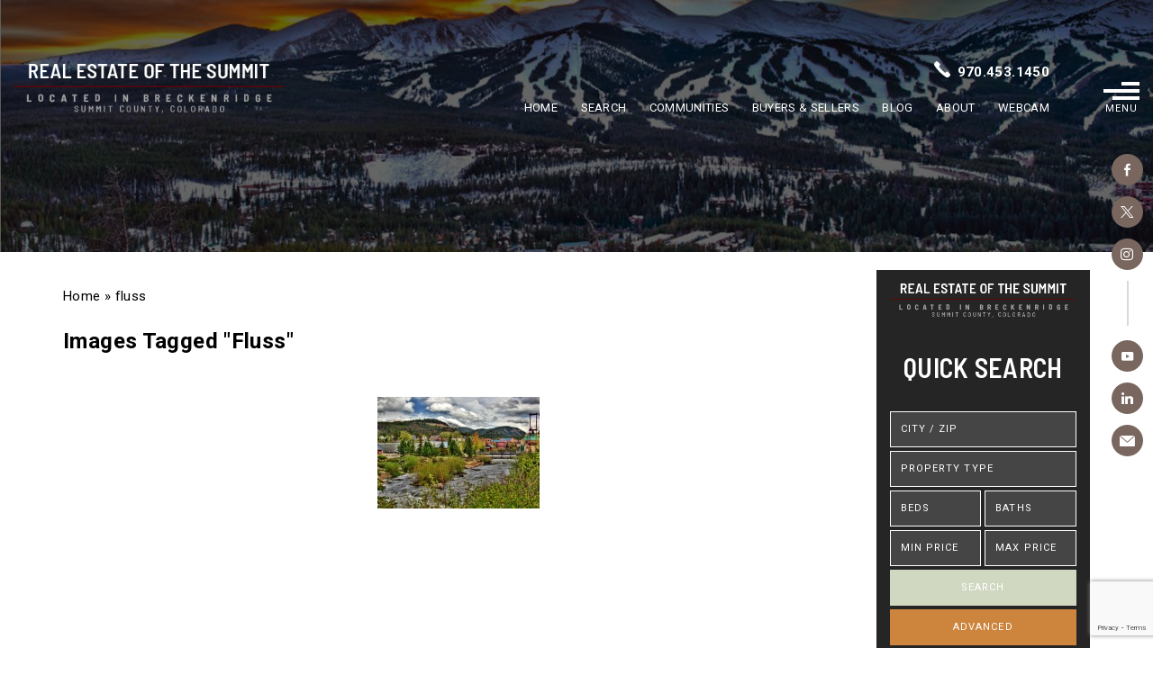

--- FILE ---
content_type: text/html; charset=UTF-8
request_url: https://realestateofthesummit.com/ngg_tag/fluss/
body_size: 19453
content:
<!DOCTYPE html>
<html lang="en-US">
<head>
	<meta http-equiv="X-UA-Compatible" content="IE=edge" />
	<meta charset="UTF-8" />
	<meta id="viewport-tag" name="viewport" content="width=device-width, initial-scale=1"/>
	<title>fluss Archives • Breckenridge Colorado Real Estate - Real Estate of the Summit</title>
	<link rel="pingback" href="https://realestateofthesummit.com/xmlrpc.php" />
    
<!-- MapPress Easy Google Maps Version:2.95.3 (https://www.mappresspro.com) -->
<meta name='robots' content='index, follow, max-image-preview:large, max-snippet:-1, max-video-preview:-1' />
	<style>img:is([sizes="auto" i], [sizes^="auto," i]) { contain-intrinsic-size: 3000px 1500px }</style>
	<meta name="msvalidate.01" content="7B06518E8064060C1AFFB88B172D915A" />
<meta name="google-site-verification" content="evQc-BqZYDseqqbhZh8th8ha-WPyYZU1P8pgtFxXabY" />

	<!-- This site is optimized with the Yoast SEO plugin v26.7 - https://yoast.com/wordpress/plugins/seo/ -->
	<meta name="description" content="Real Estate of the summit | Located in Colorado, specializes in Summit County Real Estate, including Breckenridge, Frisco, Dillon, Silverthorne, Keystone, and Copper Mountain." />
	<link rel="canonical" href="https://realestateofthesummit.com/ngg_tag/fluss/" />
	<meta property="og:locale" content="en_US" />
	<meta property="og:type" content="article" />
	<meta property="og:title" content="fluss Archives • Breckenridge Colorado Real Estate - Real Estate of the Summit" />
	<meta property="og:description" content="Real Estate of the summit | Located in Colorado, specializes in Summit County Real Estate, including Breckenridge, Frisco, Dillon, Silverthorne, Keystone, and Copper Mountain." />
	<meta property="og:url" content="https://realestateofthesummit.com/ngg_tag/fluss/" />
	<meta property="og:site_name" content="Breckenridge Colorado Real Estate - Real Estate of the Summit" />
	<meta property="og:image" content="https://realestateofthesummit.com/wp-content/uploads/2020/03/new-banner.jpg" />
	<meta property="og:image:width" content="1600" />
	<meta property="og:image:height" content="500" />
	<meta property="og:image:type" content="image/jpeg" />
	<script type="application/ld+json" class="yoast-schema-graph">{"@context":"https://schema.org","@graph":[{"@type":"CollectionPage","@id":"https://realestateofthesummit.com/ngg_tag/fluss/","url":"https://realestateofthesummit.com/ngg_tag/fluss/","name":"fluss Archives • Breckenridge Colorado Real Estate - Real Estate of the Summit","isPartOf":{"@id":"https://realestateofthesummit.com/#website"},"description":"Real Estate of the summit | Located in Colorado, specializes in Summit County Real Estate, including Breckenridge, Frisco, Dillon, Silverthorne, Keystone, and Copper Mountain.","breadcrumb":{"@id":"https://realestateofthesummit.com/ngg_tag/fluss/#breadcrumb"},"inLanguage":"en-US"},{"@type":"BreadcrumbList","@id":"https://realestateofthesummit.com/ngg_tag/fluss/#breadcrumb","itemListElement":[{"@type":"ListItem","position":1,"name":"Home","item":"https://realestateofthesummit.com/"},{"@type":"ListItem","position":2,"name":"fluss"}]},{"@type":"WebSite","@id":"https://realestateofthesummit.com/#website","url":"https://realestateofthesummit.com/","name":"Breckenridge Colorado Real Estate - Real Estate of the Summit","description":"","potentialAction":[{"@type":"SearchAction","target":{"@type":"EntryPoint","urlTemplate":"https://realestateofthesummit.com/?s={search_term_string}"},"query-input":{"@type":"PropertyValueSpecification","valueRequired":true,"valueName":"search_term_string"}}],"inLanguage":"en-US"},{"@type":"ImageObject","inLanguage":"en-US","@id":"https://realestateofthesummit.com/ngg_tag/fluss/#local-main-organization-logo","url":"","contentUrl":"","caption":"Breckenridge Colorado Real Estate - Real Estate of the Summit"}]}</script>
	<meta name="geo.placename" content="Breckenridge" />
	<meta name="geo.position" content="39.4742973;-106.0520607" />
	<meta name="geo.region" content="United States (US)" />
	<!-- / Yoast SEO plugin. -->


<link rel='dns-prefetch' href='//static.addtoany.com' />
<link rel='dns-prefetch' href='//cdn.vs12.com' />
<link rel='dns-prefetch' href='//resources.agentimage.com' />
<link rel='dns-prefetch' href='//stats.wp.com' />
<link rel='dns-prefetch' href='//fonts.googleapis.com' />
<link rel='preconnect' href='//c0.wp.com' />
<style>.ai-contact-wrap input.wpcf7-submit,
			    .ai-default-cf7wrap input.wpcf7-submit,
			    .error-forms input.wpcf7-submit {
			      background: #444444 !important;
			      color: #ffffff !important;
			    }
			    
			    .ai-contact-wrap input.wpcf7-submit:hover,
			    .ai-default-cf7wrap input.wpcf7-submit:hover,
			    .error-forms input.wpcf7-submit:hover {
			      background: #444444 !important;
			      color: #ffffff !important;
			    }
					.ai-default-cf7wrap input[type="text"]:focus, 
					.ai-default-cf7wrap input[type="tel"]:focus, 
					.ai-default-cf7wrap input[type="email"]:focus,
					.ai-default-cf7wrap select:focus,
					.ai-default-cf7wrap textarea:focus,
					.error-page-content-wrapper .error-forms input[type=text]:focus, 
					.error-page-content-wrapper .error-forms input[type=email]:focus, 
					.error-page-content-wrapper .error-forms input[type=phone]:focus,
					.error-page-content-wrapper .error-forms textarea:focus{
						border-color: #66afe9;
						outline: 0;
						-webkit-box-shadow: inset 0 1px 1px #66afe9, 0 0 8px #66afe9;
						box-shadow: inset 0 0 1px #66afe9, 0 0 8px #66afe9;
					}</style><link rel='stylesheet' id='wp-customer-reviews-3-frontend-css' href='https://realestateofthesummit.com/wp-content/plugins/wp-customer-reviews/css/wp-customer-reviews.css' type='text/css' media='all' />
<link rel='stylesheet' id='wp-block-library-css' href='https://c0.wp.com/c/6.8.3/wp-includes/css/dist/block-library/style.min.css' type='text/css' media='all' />
<style id='classic-theme-styles-inline-css' type='text/css'>
/*! This file is auto-generated */
.wp-block-button__link{color:#fff;background-color:#32373c;border-radius:9999px;box-shadow:none;text-decoration:none;padding:calc(.667em + 2px) calc(1.333em + 2px);font-size:1.125em}.wp-block-file__button{background:#32373c;color:#fff;text-decoration:none}
</style>
<link rel='stylesheet' id='mappress-leaflet-css' href='https://realestateofthesummit.com/wp-content/plugins/mappress-google-maps-for-wordpress/lib/leaflet/leaflet.css' type='text/css' media='all' />
<link rel='stylesheet' id='mappress-css' href='https://realestateofthesummit.com/wp-content/plugins/mappress-google-maps-for-wordpress/css/mappress.css' type='text/css' media='all' />
<link rel='stylesheet' id='mediaelement-css' href='https://c0.wp.com/c/6.8.3/wp-includes/js/mediaelement/mediaelementplayer-legacy.min.css' type='text/css' media='all' />
<link rel='stylesheet' id='wp-mediaelement-css' href='https://c0.wp.com/c/6.8.3/wp-includes/js/mediaelement/wp-mediaelement.min.css' type='text/css' media='all' />
<style id='jetpack-sharing-buttons-style-inline-css' type='text/css'>
.jetpack-sharing-buttons__services-list{display:flex;flex-direction:row;flex-wrap:wrap;gap:0;list-style-type:none;margin:5px;padding:0}.jetpack-sharing-buttons__services-list.has-small-icon-size{font-size:12px}.jetpack-sharing-buttons__services-list.has-normal-icon-size{font-size:16px}.jetpack-sharing-buttons__services-list.has-large-icon-size{font-size:24px}.jetpack-sharing-buttons__services-list.has-huge-icon-size{font-size:36px}@media print{.jetpack-sharing-buttons__services-list{display:none!important}}.editor-styles-wrapper .wp-block-jetpack-sharing-buttons{gap:0;padding-inline-start:0}ul.jetpack-sharing-buttons__services-list.has-background{padding:1.25em 2.375em}
</style>
<style id='global-styles-inline-css' type='text/css'>
:root{--wp--preset--aspect-ratio--square: 1;--wp--preset--aspect-ratio--4-3: 4/3;--wp--preset--aspect-ratio--3-4: 3/4;--wp--preset--aspect-ratio--3-2: 3/2;--wp--preset--aspect-ratio--2-3: 2/3;--wp--preset--aspect-ratio--16-9: 16/9;--wp--preset--aspect-ratio--9-16: 9/16;--wp--preset--color--black: #000000;--wp--preset--color--cyan-bluish-gray: #abb8c3;--wp--preset--color--white: #ffffff;--wp--preset--color--pale-pink: #f78da7;--wp--preset--color--vivid-red: #cf2e2e;--wp--preset--color--luminous-vivid-orange: #ff6900;--wp--preset--color--luminous-vivid-amber: #fcb900;--wp--preset--color--light-green-cyan: #7bdcb5;--wp--preset--color--vivid-green-cyan: #00d084;--wp--preset--color--pale-cyan-blue: #8ed1fc;--wp--preset--color--vivid-cyan-blue: #0693e3;--wp--preset--color--vivid-purple: #9b51e0;--wp--preset--gradient--vivid-cyan-blue-to-vivid-purple: linear-gradient(135deg,rgba(6,147,227,1) 0%,rgb(155,81,224) 100%);--wp--preset--gradient--light-green-cyan-to-vivid-green-cyan: linear-gradient(135deg,rgb(122,220,180) 0%,rgb(0,208,130) 100%);--wp--preset--gradient--luminous-vivid-amber-to-luminous-vivid-orange: linear-gradient(135deg,rgba(252,185,0,1) 0%,rgba(255,105,0,1) 100%);--wp--preset--gradient--luminous-vivid-orange-to-vivid-red: linear-gradient(135deg,rgba(255,105,0,1) 0%,rgb(207,46,46) 100%);--wp--preset--gradient--very-light-gray-to-cyan-bluish-gray: linear-gradient(135deg,rgb(238,238,238) 0%,rgb(169,184,195) 100%);--wp--preset--gradient--cool-to-warm-spectrum: linear-gradient(135deg,rgb(74,234,220) 0%,rgb(151,120,209) 20%,rgb(207,42,186) 40%,rgb(238,44,130) 60%,rgb(251,105,98) 80%,rgb(254,248,76) 100%);--wp--preset--gradient--blush-light-purple: linear-gradient(135deg,rgb(255,206,236) 0%,rgb(152,150,240) 100%);--wp--preset--gradient--blush-bordeaux: linear-gradient(135deg,rgb(254,205,165) 0%,rgb(254,45,45) 50%,rgb(107,0,62) 100%);--wp--preset--gradient--luminous-dusk: linear-gradient(135deg,rgb(255,203,112) 0%,rgb(199,81,192) 50%,rgb(65,88,208) 100%);--wp--preset--gradient--pale-ocean: linear-gradient(135deg,rgb(255,245,203) 0%,rgb(182,227,212) 50%,rgb(51,167,181) 100%);--wp--preset--gradient--electric-grass: linear-gradient(135deg,rgb(202,248,128) 0%,rgb(113,206,126) 100%);--wp--preset--gradient--midnight: linear-gradient(135deg,rgb(2,3,129) 0%,rgb(40,116,252) 100%);--wp--preset--font-size--small: 13px;--wp--preset--font-size--medium: 20px;--wp--preset--font-size--large: 36px;--wp--preset--font-size--x-large: 42px;--wp--preset--spacing--20: 0.44rem;--wp--preset--spacing--30: 0.67rem;--wp--preset--spacing--40: 1rem;--wp--preset--spacing--50: 1.5rem;--wp--preset--spacing--60: 2.25rem;--wp--preset--spacing--70: 3.38rem;--wp--preset--spacing--80: 5.06rem;--wp--preset--shadow--natural: 6px 6px 9px rgba(0, 0, 0, 0.2);--wp--preset--shadow--deep: 12px 12px 50px rgba(0, 0, 0, 0.4);--wp--preset--shadow--sharp: 6px 6px 0px rgba(0, 0, 0, 0.2);--wp--preset--shadow--outlined: 6px 6px 0px -3px rgba(255, 255, 255, 1), 6px 6px rgba(0, 0, 0, 1);--wp--preset--shadow--crisp: 6px 6px 0px rgba(0, 0, 0, 1);}:where(.is-layout-flex){gap: 0.5em;}:where(.is-layout-grid){gap: 0.5em;}body .is-layout-flex{display: flex;}.is-layout-flex{flex-wrap: wrap;align-items: center;}.is-layout-flex > :is(*, div){margin: 0;}body .is-layout-grid{display: grid;}.is-layout-grid > :is(*, div){margin: 0;}:where(.wp-block-columns.is-layout-flex){gap: 2em;}:where(.wp-block-columns.is-layout-grid){gap: 2em;}:where(.wp-block-post-template.is-layout-flex){gap: 1.25em;}:where(.wp-block-post-template.is-layout-grid){gap: 1.25em;}.has-black-color{color: var(--wp--preset--color--black) !important;}.has-cyan-bluish-gray-color{color: var(--wp--preset--color--cyan-bluish-gray) !important;}.has-white-color{color: var(--wp--preset--color--white) !important;}.has-pale-pink-color{color: var(--wp--preset--color--pale-pink) !important;}.has-vivid-red-color{color: var(--wp--preset--color--vivid-red) !important;}.has-luminous-vivid-orange-color{color: var(--wp--preset--color--luminous-vivid-orange) !important;}.has-luminous-vivid-amber-color{color: var(--wp--preset--color--luminous-vivid-amber) !important;}.has-light-green-cyan-color{color: var(--wp--preset--color--light-green-cyan) !important;}.has-vivid-green-cyan-color{color: var(--wp--preset--color--vivid-green-cyan) !important;}.has-pale-cyan-blue-color{color: var(--wp--preset--color--pale-cyan-blue) !important;}.has-vivid-cyan-blue-color{color: var(--wp--preset--color--vivid-cyan-blue) !important;}.has-vivid-purple-color{color: var(--wp--preset--color--vivid-purple) !important;}.has-black-background-color{background-color: var(--wp--preset--color--black) !important;}.has-cyan-bluish-gray-background-color{background-color: var(--wp--preset--color--cyan-bluish-gray) !important;}.has-white-background-color{background-color: var(--wp--preset--color--white) !important;}.has-pale-pink-background-color{background-color: var(--wp--preset--color--pale-pink) !important;}.has-vivid-red-background-color{background-color: var(--wp--preset--color--vivid-red) !important;}.has-luminous-vivid-orange-background-color{background-color: var(--wp--preset--color--luminous-vivid-orange) !important;}.has-luminous-vivid-amber-background-color{background-color: var(--wp--preset--color--luminous-vivid-amber) !important;}.has-light-green-cyan-background-color{background-color: var(--wp--preset--color--light-green-cyan) !important;}.has-vivid-green-cyan-background-color{background-color: var(--wp--preset--color--vivid-green-cyan) !important;}.has-pale-cyan-blue-background-color{background-color: var(--wp--preset--color--pale-cyan-blue) !important;}.has-vivid-cyan-blue-background-color{background-color: var(--wp--preset--color--vivid-cyan-blue) !important;}.has-vivid-purple-background-color{background-color: var(--wp--preset--color--vivid-purple) !important;}.has-black-border-color{border-color: var(--wp--preset--color--black) !important;}.has-cyan-bluish-gray-border-color{border-color: var(--wp--preset--color--cyan-bluish-gray) !important;}.has-white-border-color{border-color: var(--wp--preset--color--white) !important;}.has-pale-pink-border-color{border-color: var(--wp--preset--color--pale-pink) !important;}.has-vivid-red-border-color{border-color: var(--wp--preset--color--vivid-red) !important;}.has-luminous-vivid-orange-border-color{border-color: var(--wp--preset--color--luminous-vivid-orange) !important;}.has-luminous-vivid-amber-border-color{border-color: var(--wp--preset--color--luminous-vivid-amber) !important;}.has-light-green-cyan-border-color{border-color: var(--wp--preset--color--light-green-cyan) !important;}.has-vivid-green-cyan-border-color{border-color: var(--wp--preset--color--vivid-green-cyan) !important;}.has-pale-cyan-blue-border-color{border-color: var(--wp--preset--color--pale-cyan-blue) !important;}.has-vivid-cyan-blue-border-color{border-color: var(--wp--preset--color--vivid-cyan-blue) !important;}.has-vivid-purple-border-color{border-color: var(--wp--preset--color--vivid-purple) !important;}.has-vivid-cyan-blue-to-vivid-purple-gradient-background{background: var(--wp--preset--gradient--vivid-cyan-blue-to-vivid-purple) !important;}.has-light-green-cyan-to-vivid-green-cyan-gradient-background{background: var(--wp--preset--gradient--light-green-cyan-to-vivid-green-cyan) !important;}.has-luminous-vivid-amber-to-luminous-vivid-orange-gradient-background{background: var(--wp--preset--gradient--luminous-vivid-amber-to-luminous-vivid-orange) !important;}.has-luminous-vivid-orange-to-vivid-red-gradient-background{background: var(--wp--preset--gradient--luminous-vivid-orange-to-vivid-red) !important;}.has-very-light-gray-to-cyan-bluish-gray-gradient-background{background: var(--wp--preset--gradient--very-light-gray-to-cyan-bluish-gray) !important;}.has-cool-to-warm-spectrum-gradient-background{background: var(--wp--preset--gradient--cool-to-warm-spectrum) !important;}.has-blush-light-purple-gradient-background{background: var(--wp--preset--gradient--blush-light-purple) !important;}.has-blush-bordeaux-gradient-background{background: var(--wp--preset--gradient--blush-bordeaux) !important;}.has-luminous-dusk-gradient-background{background: var(--wp--preset--gradient--luminous-dusk) !important;}.has-pale-ocean-gradient-background{background: var(--wp--preset--gradient--pale-ocean) !important;}.has-electric-grass-gradient-background{background: var(--wp--preset--gradient--electric-grass) !important;}.has-midnight-gradient-background{background: var(--wp--preset--gradient--midnight) !important;}.has-small-font-size{font-size: var(--wp--preset--font-size--small) !important;}.has-medium-font-size{font-size: var(--wp--preset--font-size--medium) !important;}.has-large-font-size{font-size: var(--wp--preset--font-size--large) !important;}.has-x-large-font-size{font-size: var(--wp--preset--font-size--x-large) !important;}
:where(.wp-block-post-template.is-layout-flex){gap: 1.25em;}:where(.wp-block-post-template.is-layout-grid){gap: 1.25em;}
:where(.wp-block-columns.is-layout-flex){gap: 2em;}:where(.wp-block-columns.is-layout-grid){gap: 2em;}
:root :where(.wp-block-pullquote){font-size: 1.5em;line-height: 1.6;}
</style>
<link rel='stylesheet' id='aios-agents-module-style-css' href='https://realestateofthesummit.com/wp-content/plugins/aios-agents-module-tdp/includes/view/css/agent-style.css' type='text/css' media='all' />
<link rel='stylesheet' id='agentimage-font-css' href='https://cdn.vs12.com/font-icons/agentimage.font.icons.css' type='text/css' media='' />
<link rel='stylesheet' id='aios-starter-theme-bootstrap-css' href='https://cdn.vs12.com/bootstrap/bootstrap.min.css' type='text/css' media='all' />
<link rel='stylesheet' id='aios-starter-theme-popup-style-css' href='https://cdn.vs12.com/libraries/css/aios-popup.min.css' type='text/css' media='all' />
<link rel='stylesheet' id='aios-initial-setup-frontend-style-css' href='https://cdn.vs12.com/libraries/css/frontend.min.css' type='text/css' media='all' />
<link rel='stylesheet' id='aios-animate-style-css' href='https://cdn.vs12.com/libraries/css/animate.min.css' type='text/css' media='all' />
<link rel='stylesheet' id='aios-slick-style-css' href='https://cdn.vs12.com/libraries/css/slick.min.css' type='text/css' media='all' />
<link rel='stylesheet' id='aios-bootstrap-select-css' href='https://cdn.vs12.com/libraries/css/aios-bootstrap-select.min.css' type='text/css' media='all' />
<link rel='stylesheet' id='roadmaps_style_old-css' href='https://realestateofthesummit.com/wp-content/plugins/aios-roadmaps/resources/css/frontend.min.css' type='text/css' media='all' />
<link rel='stylesheet' id='contact-form-7-css' href='https://realestateofthesummit.com/wp-content/plugins/contact-form-7/includes/css/styles.css' type='text/css' media='all' />
<link rel='stylesheet' id='foobox-min-css' href='https://realestateofthesummit.com/wp-content/plugins/fooboxV2/css/foobox.min.css' type='text/css' media='all' />
<link rel='stylesheet' id='ngg_trigger_buttons-css' href='https://realestateofthesummit.com/wp-content/plugins/nextgen-gallery/static/GalleryDisplay/trigger_buttons.css' type='text/css' media='all' />
<link rel='stylesheet' id='simplelightbox-0-css' href='https://realestateofthesummit.com/wp-content/plugins/nextgen-gallery/static/Lightbox/simplelightbox/simple-lightbox.css' type='text/css' media='all' />
<link rel='stylesheet' id='fontawesome_v4_shim_style-css' href='https://realestateofthesummit.com/wp-content/plugins/nextgen-gallery/static/FontAwesome/css/v4-shims.min.css' type='text/css' media='all' />
<link rel='stylesheet' id='fontawesome-css' href='https://realestateofthesummit.com/wp-content/plugins/nextgen-gallery/static/FontAwesome/css/all.min.css' type='text/css' media='all' />
<link rel='stylesheet' id='animations.css-css' href='https://realestateofthesummit.com/wp-content/plugins/nextgen-gallery-plus/static/Display/Animations/animate.min.css' type='text/css' media='all' />
<link rel='stylesheet' id='nextgen_pagination_style-css' href='https://realestateofthesummit.com/wp-content/plugins/nextgen-gallery/static/GalleryDisplay/pagination_style.css' type='text/css' media='all' />
<link rel='stylesheet' id='nextgen_basic_thumbnails_style-css' href='https://realestateofthesummit.com/wp-content/plugins/nextgen-gallery/static/Thumbnails/nextgen_basic_thumbnails.css' type='text/css' media='all' />
<link rel='stylesheet' id='SFSImainCss-css' href='https://realestateofthesummit.com/wp-content/plugins/ultimate-social-media-icons/css/sfsi-style.css' type='text/css' media='all' />
<link rel='stylesheet' id='disable_sfsi-css' href='https://realestateofthesummit.com/wp-content/plugins/ultimate-social-media-icons/css/disable_sfsi.css' type='text/css' media='all' />
<link rel='stylesheet' id='widgetopts-styles-css' href='https://realestateofthesummit.com/wp-content/plugins/widget-options/assets/css/widget-options.css' type='text/css' media='all' />
<link rel='stylesheet' id='aios-starter-theme-style-css' href='https://realestateofthesummit.com/wp-content/themes/aios-starter-theme/style.css' type='text/css' media='all' />
<link rel='stylesheet' id='aios-starter-theme-child-style-css' href='https://realestateofthesummit.com/wp-content/themes/realestateofthesummit.com/style.css' type='text/css' media='all' />
<link rel='stylesheet' id='aios-starter-theme-child-style-media-queries-css' href='https://realestateofthesummit.com/wp-content/themes/realestateofthesummit.com/style-media-queries.css' type='text/css' media='all' />
<link rel='stylesheet' id='simple-social-icons-font-css' href='https://realestateofthesummit.com/wp-content/plugins/simple-social-icons/css/style.css' type='text/css' media='all' />
<link rel='stylesheet' id='wow-style-css' href='https://realestateofthesummit.com/wp-content/themes/realestateofthesummit.com/css/animate.css' type='text/css' media='all' />
<link crossorigin="anonymous" rel='stylesheet' id='aios-starter-theme-concatenated-google-fonts-css' href='https://fonts.googleapis.com/css?family=Open+Sans%3A300italic%2C400italic%2C600italic%2C300%2C400%2C600%7CNoto+Serif%3A400%2C400i%2C700%2C700i%7CBarlow+Semi+Condensed%3A300%2C400%2C500%2C600%2C700%2C800%2C900%7CRoboto%3A300%2C400%2C500%2C700%2C900%7CRoboto' type='text/css' media='all' />
<link rel='stylesheet' id='addtoany-css' href='https://realestateofthesummit.com/wp-content/plugins/add-to-any/addtoany.min.css' type='text/css' media='all' />
<link rel='stylesheet' id='__EPYT__style-css' href='https://realestateofthesummit.com/wp-content/plugins/youtube-embed-plus/styles/ytprefs.min.css' type='text/css' media='all' />
<style id='__EPYT__style-inline-css' type='text/css'>

                .epyt-gallery-thumb {
                        width: 33.333%;
                }
                
</style>
<link crossorigin="anonymous" rel='stylesheet' id='aios-mobile-header-lato-css' href='https://fonts.googleapis.com/css?family=Lato%3A400%2C700' type='text/css' media='all' />
<link rel='stylesheet' id='aios-mobile-header-main-css' href='https://realestateofthesummit.com/wp-content/plugins/aios-all-widgets/modules/aios-mobile-header/views/lib/css/style.css' type='text/css' media='all' />
<link rel='stylesheet' id='aios-mobile-header-main-print-css' href='https://realestateofthesummit.com/wp-content/plugins/aios-all-widgets/modules/aios-mobile-header/views/lib/css/style-print.css' type='text/css' media='print' />
<link rel='stylesheet' id='aios-mobile-header-theme-header3a-css' href='https://realestateofthesummit.com/wp-content/plugins/aios-all-widgets/modules/aios-mobile-header/views/frontend/header3a/css/style.css' type='text/css' media='all' />
<script type="text/javascript" src="https://c0.wp.com/c/6.8.3/wp-includes/js/jquery/jquery.min.js" id="jquery-core-js"></script>
<script type="text/javascript" src="https://c0.wp.com/c/6.8.3/wp-includes/js/jquery/jquery-migrate.min.js" id="jquery-migrate-js"></script>
<script type="text/javascript" src="https://realestateofthesummit.com/wp-content/plugins/wp-customer-reviews/js/wp-customer-reviews.js" id="wp-customer-reviews-3-frontend-js"></script>
<script type="text/javascript" id="addtoany-core-js-before">
/* <![CDATA[ */
window.a2a_config=window.a2a_config||{};a2a_config.callbacks=[];a2a_config.overlays=[];a2a_config.templates={};
/* ]]> */
</script>
<script type="text/javascript" defer src="https://static.addtoany.com/menu/page.js" id="addtoany-core-js"></script>
<script type="text/javascript" defer src="https://realestateofthesummit.com/wp-content/plugins/add-to-any/addtoany.min.js" id="addtoany-jquery-js"></script>
<script type="text/javascript" src="https://cdn.vs12.com/libraries/js/bowser-scripts.js" id="aios-starter-theme-bowser-js"></script>
<script type="text/javascript" src="https://cdn.vs12.com/libraries/js/browser-selector.min.js" id="aios-starter-theme-crossbrowserselector-js"></script>
<script type="text/javascript" src="https://cdn.vs12.com/libraries/js/placeholders.min.js" id="aios-starter-theme-placeholder-js"></script>
<script type="text/javascript" async src="https://cdn.vs12.com/libraries/js/lazysizes.min.js" id="aios-lazysizes-js"></script>
<script type="text/javascript" src="https://cdn.vs12.com/bootstrap/bootstrap.min.js" id="aios-starter-theme-bootstrap-js-js"></script>
<script type="text/javascript" src="https://cdn.vs12.com/libraries/js/jquery.nav-tab-double-tap.min.js" id="aios-nav-double-tap-js"></script>
<script type="text/javascript" src="https://cdn.vs12.com/libraries/js/3.6.0/aios-popup.min.js" id="aios-starter-theme-popup-js"></script>
<script type="text/javascript" src="https://cdn.vs12.com/libraries/js/aios-default-libraries.min.js" id="aios-default-functions-js"></script>
<script type="text/javascript" src="https://cdn.vs12.com/libraries/js/aios-initial-setup-frontend.min.js" id="aios-initial-setup-frontend-scripts-js"></script>
<script type="text/javascript" src="https://cdn.vs12.com/libraries/js/slick.min.js" id="aios-slick-script-js"></script>
<script type="text/javascript" src="https://cdn.vs12.com/libraries/js/aios-bootstrap-select.min.js" id="aios-bootstrap-select-js"></script>
<script type="text/javascript" id="aios-quick-search-js-js-extra">
/* <![CDATA[ */
var aios_qs_ajax = ["https:\/\/realestateofthesummit.com\/31jislt2xAmlqApY8aDhWbCzmonLuOZp"];
/* ]]> */
</script>
<script type="text/javascript" src="https://cdn.vs12.com/libraries/js/aios-quick-search.min.js" id="aios-quick-search-js-js"></script>
<script type="text/javascript" src="https://realestateofthesummit.com/wp-content/plugins/aios-initial-setup/app/modules/contact-form-7-fix-date-field/js/contact-form7-normalize-date-field.js" id="aios-initial-setup-cf7-fix-date-field-js"></script>
<script type="text/javascript" src="https://realestateofthesummit.com/wp-content/plugins/aios-initial-setup/app/modules/contact-form-7-floating-tooltip-fix/js/contact-form7-floating-tooltip-fix.js" id="aios-initial-setup-cf7-floating-tooltip-fix-js"></script>
<script type="text/javascript" id="photocrati_ajax-js-extra">
/* <![CDATA[ */
var photocrati_ajax = {"url":"https:\/\/realestateofthesummit.com\/index.php?photocrati_ajax=1","rest_url":"https:\/\/realestateofthesummit.com\/wp-json\/","wp_home_url":"https:\/\/realestateofthesummit.com","wp_site_url":"https:\/\/realestateofthesummit.com","wp_root_url":"https:\/\/realestateofthesummit.com","wp_plugins_url":"https:\/\/realestateofthesummit.com\/wp-content\/plugins","wp_content_url":"https:\/\/realestateofthesummit.com\/wp-content","wp_includes_url":"https:\/\/realestateofthesummit.com\/wp-includes\/","ngg_param_slug":"nggallery","rest_nonce":"b9817583ea"};
/* ]]> */
</script>
<script type="text/javascript" src="https://realestateofthesummit.com/wp-content/plugins/nextgen-gallery/static/Legacy/ajax.min.js" id="photocrati_ajax-js"></script>
<script type="text/javascript" src="https://realestateofthesummit.com/wp-content/plugins/nextgen-gallery/static/FontAwesome/js/v4-shims.min.js" id="fontawesome_v4_shim-js"></script>
<script type="text/javascript" defer crossorigin="anonymous" data-auto-replace-svg="false" data-keep-original-source="false" data-search-pseudo-elements src="https://realestateofthesummit.com/wp-content/plugins/nextgen-gallery/static/FontAwesome/js/all.min.js" id="fontawesome-js"></script>
<script type="text/javascript" src="https://realestateofthesummit.com/wp-content/plugins/nextgen-gallery/static/Thumbnails/nextgen_basic_thumbnails.js" id="nextgen_basic_thumbnails_script-js"></script>
<script type="text/javascript" src="https://resources.agentimage.com/libraries/js/global.min.js" id="aios-starter-theme-global-js"></script>
<script type="text/javascript" src="https://realestateofthesummit.com/wp-content/themes/realestateofthesummit.com/js/scripts.js" id="aios-starter-theme-child-script-js"></script>
<script type="text/javascript" src="https://realestateofthesummit.com/wp-content/themes/realestateofthesummit.com/js/wow.min.js" id="wow-js-js"></script>
<script type="text/javascript" src="https://realestateofthesummit.com/wp-content/plugins/fooboxV2/js/foobox.min.js" id="foobox-min-js"></script>
<script type="text/javascript" id="__ytprefs__-js-extra">
/* <![CDATA[ */
var _EPYT_ = {"ajaxurl":"https:\/\/realestateofthesummit.com\/wp-admin\/admin-ajax.php","security":"232fdd0edd","gallery_scrolloffset":"20","eppathtoscripts":"https:\/\/realestateofthesummit.com\/wp-content\/plugins\/youtube-embed-plus\/scripts\/","eppath":"https:\/\/realestateofthesummit.com\/wp-content\/plugins\/youtube-embed-plus\/","epresponsiveselector":"[\"iframe.__youtube_prefs_widget__\"]","epdovol":"1","version":"14.2.4","evselector":"iframe.__youtube_prefs__[src], iframe[src*=\"youtube.com\/embed\/\"], iframe[src*=\"youtube-nocookie.com\/embed\/\"]","ajax_compat":"","maxres_facade":"eager","ytapi_load":"light","pause_others":"","stopMobileBuffer":"1","facade_mode":"","not_live_on_channel":""};
/* ]]> */
</script>
<script type="text/javascript" src="https://realestateofthesummit.com/wp-content/plugins/youtube-embed-plus/scripts/ytprefs.min.js" id="__ytprefs__-js"></script>
<script type="application/ld+json">{
    "@context": "https:\/\/schema.org",
    "@graph": [
        [
            [
                {
                    "@type": "SiteNavigationElement",
                    "name": "Home",
                    "url": "https:\/\/realestateofthesummit.com\/"
                },
                {
                    "@type": "SiteNavigationElement",
                    "name": "Search",
                    "url": "https:\/\/search.realestateofthesummit.com\/idx\/search\/advanced"
                },
                {
                    "@type": "SiteNavigationElement",
                    "name": "Search All Properties",
                    "url": "https:\/\/search.realestateofthesummit.com\/idx\/search\/advanced"
                },
                {
                    "@type": "SiteNavigationElement",
                    "name": "Search by Map",
                    "url": "https:\/\/search.realestateofthesummit.com\/idx\/map\/mapsearch"
                },
                {
                    "@type": "SiteNavigationElement",
                    "name": "Search by City",
                    "url": "https:\/\/search.realestateofthesummit.com\/idx\/searchbycity"
                },
                {
                    "@type": "SiteNavigationElement",
                    "name": "Email Updates",
                    "url": "https:\/\/search.realestateofthesummit.com\/idx\/search\/emailupdatesignup"
                },
                {
                    "@type": "SiteNavigationElement",
                    "name": "Communities",
                    "url": "https:\/\/realestateofthesummit.com\/communities\/"
                },
                {
                    "@type": "SiteNavigationElement",
                    "name": "Breckenridge",
                    "url": "https:\/\/realestateofthesummit.com\/communities\/breckenridge\/"
                },
                {
                    "@type": "SiteNavigationElement",
                    "name": "Beaver Run Resort",
                    "url": "https:\/\/realestateofthesummit.com\/communities\/breckenridge\/beaver-run-resort\/"
                },
                {
                    "@type": "SiteNavigationElement",
                    "name": "BlueSky Breckenridge",
                    "url": "https:\/\/realestateofthesummit.com\/communities\/breckenridge\/bluesky-breckenridge\/"
                },
                {
                    "@type": "SiteNavigationElement",
                    "name": "Highlands at Breckenridge",
                    "url": "https:\/\/realestateofthesummit.com\/communities\/breckenridge\/highlands-breckenridge\/"
                },
                {
                    "@type": "SiteNavigationElement",
                    "name": "Main Street Station",
                    "url": "https:\/\/realestateofthesummit.com\/communities\/breckenridge\/main-street-station\/"
                },
                {
                    "@type": "SiteNavigationElement",
                    "name": "One Ski Hill Place",
                    "url": "https:\/\/realestateofthesummit.com\/communities\/breckenridge\/one-ski-hill-place\/"
                },
                {
                    "@type": "SiteNavigationElement",
                    "name": "Shock Hill in Breckenridge",
                    "url": "https:\/\/realestateofthesummit.com\/communities\/breckenridge\/shock-hill-breckenridge\/"
                },
                {
                    "@type": "SiteNavigationElement",
                    "name": "Summit Estates",
                    "url": "https:\/\/realestateofthesummit.com\/communities\/breckenridge\/summit-estates\/"
                },
                {
                    "@type": "SiteNavigationElement",
                    "name": "Frisco",
                    "url": "https:\/\/realestateofthesummit.com\/communities\/frisco\/"
                },
                {
                    "@type": "SiteNavigationElement",
                    "name": "Bill\u2019s Ranch",
                    "url": "https:\/\/realestateofthesummit.com\/communities\/frisco\/bills-ranch\/"
                },
                {
                    "@type": "SiteNavigationElement",
                    "name": "Marina Park",
                    "url": "https:\/\/realestateofthesummit.com\/communities\/frisco\/marina-park\/"
                },
                {
                    "@type": "SiteNavigationElement",
                    "name": "The Reserve",
                    "url": "https:\/\/realestateofthesummit.com\/communities\/frisco\/reserve\/"
                },
                {
                    "@type": "SiteNavigationElement",
                    "name": "Water Dance &#038; Wooden Canoe",
                    "url": "https:\/\/realestateofthesummit.com\/communities\/frisco\/water-dance-wooden-canoe\/"
                },
                {
                    "@type": "SiteNavigationElement",
                    "name": "Silverthorne",
                    "url": "https:\/\/realestateofthesummit.com\/communities\/silverthorne\/"
                },
                {
                    "@type": "SiteNavigationElement",
                    "name": "Angler Mountain Ranch",
                    "url": "https:\/\/realestateofthesummit.com\/communities\/silverthorne\/angler-mountain-ranch\/"
                },
                {
                    "@type": "SiteNavigationElement",
                    "name": "Cortina Subdivision",
                    "url": "https:\/\/realestateofthesummit.com\/cortina-subdivision-2\/"
                },
                {
                    "@type": "SiteNavigationElement",
                    "name": "Eagles Nest",
                    "url": "https:\/\/realestateofthesummit.com\/communities\/silverthorne\/eagles-nest\/"
                },
                {
                    "@type": "SiteNavigationElement",
                    "name": "Hamilton Creek",
                    "url": "https:\/\/realestateofthesummit.com\/hamilton-creek\/"
                },
                {
                    "@type": "SiteNavigationElement",
                    "name": "Pebble Creek Ranch",
                    "url": "https:\/\/realestateofthesummit.com\/communities\/silverthorne\/pebble-creek-ranch\/"
                },
                {
                    "@type": "SiteNavigationElement",
                    "name": "Ruby Ranch",
                    "url": "https:\/\/realestateofthesummit.com\/communities\/silverthorne\/ruby-ranch\/"
                },
                {
                    "@type": "SiteNavigationElement",
                    "name": "Dillon",
                    "url": "https:\/\/realestateofthesummit.com\/communities\/dillon\/"
                },
                {
                    "@type": "SiteNavigationElement",
                    "name": "Corinthian Hills",
                    "url": "https:\/\/realestateofthesummit.com\/corinthian-hills\/"
                },
                {
                    "@type": "SiteNavigationElement",
                    "name": "Soda Creek",
                    "url": "https:\/\/realestateofthesummit.com\/soda-creek\/"
                },
                {
                    "@type": "SiteNavigationElement",
                    "name": "Summerwood",
                    "url": "https:\/\/realestateofthesummit.com\/communities\/dillon\/summerwood\/"
                },
                {
                    "@type": "SiteNavigationElement",
                    "name": "Whispering Pines Ranch",
                    "url": "https:\/\/realestateofthesummit.com\/communities\/dillon\/whispering-pines-ranch\/"
                },
                {
                    "@type": "SiteNavigationElement",
                    "name": "Keystone",
                    "url": "https:\/\/realestateofthesummit.com\/communities\/keystone\/"
                },
                {
                    "@type": "SiteNavigationElement",
                    "name": "Keystone Ranch",
                    "url": "https:\/\/realestateofthesummit.com\/communities\/keystone\/keystone-ranch\/"
                },
                {
                    "@type": "SiteNavigationElement",
                    "name": "Mill Creek Condos",
                    "url": "https:\/\/realestateofthesummit.com\/communities\/keystone\/mill-creek-condos\/"
                },
                {
                    "@type": "SiteNavigationElement",
                    "name": "Old Keystone Golf Course",
                    "url": "https:\/\/realestateofthesummit.com\/communities\/keystone\/old-keystone-golf-course\/"
                },
                {
                    "@type": "SiteNavigationElement",
                    "name": "River Run Village",
                    "url": "https:\/\/realestateofthesummit.com\/communities\/keystone\/river-run-village\/"
                },
                {
                    "@type": "SiteNavigationElement",
                    "name": "Saw Whiskers Subdivision",
                    "url": "https:\/\/realestateofthesummit.com\/communities\/keystone\/saw-whiskers-subdivision\/"
                },
                {
                    "@type": "SiteNavigationElement",
                    "name": "Copper Mountain",
                    "url": "https:\/\/realestateofthesummit.com\/communities\/copper_mountain\/"
                },
                {
                    "@type": "SiteNavigationElement",
                    "name": "Lewis Ranch",
                    "url": "https:\/\/realestateofthesummit.com\/lewis-ranch\/"
                },
                {
                    "@type": "SiteNavigationElement",
                    "name": "Masters at Copper Creek",
                    "url": "https:\/\/realestateofthesummit.com\/communities\/copper_mountain\/masters-at-copper-creek\/"
                },
                {
                    "@type": "SiteNavigationElement",
                    "name": "Tucker Mountain Lodge",
                    "url": "https:\/\/realestateofthesummit.com\/communities\/copper_mountain\/tucker-mountain-lodge\/"
                },
                {
                    "@type": "SiteNavigationElement",
                    "name": "Buyers &#038; Sellers",
                    "url": "https:\/\/realestateofthesummit.com\/buyers-sellers\/"
                },
                {
                    "@type": "SiteNavigationElement",
                    "name": "What\u2019s My Home Worth",
                    "url": "https:\/\/realestateofthesummit.com\/whats-my-home-worth\/"
                },
                {
                    "@type": "SiteNavigationElement",
                    "name": "Market Updates",
                    "url": "https:\/\/realestateofthesummit.com\/market-updates\/"
                },
                {
                    "@type": "SiteNavigationElement",
                    "name": "Blog",
                    "url": "https:\/\/realestateofthesummit.com\/blogs\/"
                },
                {
                    "@type": "SiteNavigationElement",
                    "name": "Summit County News",
                    "url": "https:\/\/realestateofthesummit.com\/real-estate\/summit-county-news\/"
                },
                {
                    "@type": "SiteNavigationElement",
                    "name": "Arts &amp; Entertainment",
                    "url": "https:\/\/realestateofthesummit.com\/real-estate\/artsandntertainment\/"
                },
                {
                    "@type": "SiteNavigationElement",
                    "name": "Snow Industry",
                    "url": "https:\/\/realestateofthesummit.com\/real-estate\/snow-industry\/"
                },
                {
                    "@type": "SiteNavigationElement",
                    "name": "Business News",
                    "url": "https:\/\/realestateofthesummit.com\/real-estate\/business-news\/"
                },
                {
                    "@type": "SiteNavigationElement",
                    "name": "Real Estate News",
                    "url": "https:\/\/realestateofthesummit.com\/real-estate\/real-estate-news\/"
                },
                {
                    "@type": "SiteNavigationElement",
                    "name": "Vail Resorts",
                    "url": "https:\/\/realestateofthesummit.com\/real-estate\/vail-resorts\/"
                },
                {
                    "@type": "SiteNavigationElement",
                    "name": "About",
                    "url": "https:\/\/realestateofthesummit.com\/meet-the-team\/"
                },
                {
                    "@type": "SiteNavigationElement",
                    "name": "Meet the team",
                    "url": "https:\/\/realestateofthesummit.com\/meet-the-team\/"
                },
                {
                    "@type": "SiteNavigationElement",
                    "name": "Dennis Clauer",
                    "url": "https:\/\/realestateofthesummit.com\/agents\/dennis-clauer\/"
                },
                {
                    "@type": "SiteNavigationElement",
                    "name": "Carol Gutter",
                    "url": "https:\/\/realestateofthesummit.com\/agents\/carol-gutter\/"
                },
                {
                    "@type": "SiteNavigationElement",
                    "name": "Tom Trahey",
                    "url": "https:\/\/realestateofthesummit.com\/agents\/tom-trahey\/"
                },
                {
                    "@type": "SiteNavigationElement",
                    "name": "Lisa Bova",
                    "url": "https:\/\/realestateofthesummit.com\/agents\/lisa-bova\/"
                },
                {
                    "@type": "SiteNavigationElement",
                    "name": "Dishon Lutz",
                    "url": "https:\/\/realestateofthesummit.com\/agents\/dishon-lutz\/"
                },
                {
                    "@type": "SiteNavigationElement",
                    "name": "Johnny Welsh",
                    "url": "https:\/\/realestateofthesummit.com\/agents\/johnny-welsh\/"
                },
                {
                    "@type": "SiteNavigationElement",
                    "name": "Michael O\u2019Glee",
                    "url": "https:\/\/realestateofthesummit.com\/agents\/michael-oglee\/"
                },
                {
                    "@type": "SiteNavigationElement",
                    "name": "Jared Clauer",
                    "url": "https:\/\/realestateofthesummit.com\/agents\/jared-clauer\/"
                },
                {
                    "@type": "SiteNavigationElement",
                    "name": "Testimonials",
                    "url": "https:\/\/realestateofthesummit.com\/testimonials\/"
                },
                {
                    "@type": "SiteNavigationElement",
                    "name": "Contact",
                    "url": "https:\/\/realestateofthesummit.com\/contact\/"
                },
                {
                    "@type": "SiteNavigationElement",
                    "name": "Webcam",
                    "url": "https:\/\/realestateofthesummit.com\/web-cam\/"
                }
            ]
        ]
    ]
}</script><style>.qs-field.bootstrap-select.btn-group .dropdown-menu.inner{max-height: 300px !important;min-width: 100% !important}</style>
            <style type="text/css" media="all">.aios-slider.aios-slider-template-default .splide:not(.is-initialized):not(.is-rendered){background:#dedede;visibility:visible}.aios-slider.aios-slider-template-default .splide:not(.is-initialized):not(.is-rendered) .splide__arrows,
.aios-slider.aios-slider-template-default .splide:not(.is-initialized):not(.is-rendered) .aios-slider-tagline{display:none}.aios-slider.aios-slider-template-default .splide:not(.is-initialized):not(.is-rendered) .splide__list{position:relative;display:block}.aios-slider.aios-slider-template-default .splide:not(.is-initialized):not(.is-rendered) .aios-slider-slide{position:relative;display:block}.aios-slider.aios-slider-template-default .splide:not(.is-initialized):not(.is-rendered) .aios-slider-slide:nth-child(n+2){display:none}.aios-slider.aios-slider-template-default .splide:not(.is-initialized):not(.is-rendered) .aios-slider-volume,
.aios-slider.aios-slider-template-default .splide:not(.is-initialized):not(.is-rendered) .aios-slider-custom-video button,
.aios-slider.aios-slider-template-default .splide:not(.is-initialized):not(.is-rendered) .aios-slider-slide:nth-child(n+2){display:none}.aios-slider.aios-slider-template-default .splide:not(.is-initialized):not(.is-rendered) .aios-slider-img{user-select:none;position:relative;display:block;pointer-events:auto;background:#dedede;overflow:hidden}.aios-slider.aios-slider-template-default .splide:not(.is-initialized):not(.is-rendered) .aios-slider-img img{position:absolute;top:0;left:0;width:100%;height:100%;object-fit:cover;object-position:center center;pointer-events:none}.aios-slider.aios-slider-template-default .splide:not(.is-initialized):not(.is-rendered) .aios-slider-img canvas{display:block;width:100%}.aios-slider.aios-slider-template-default .splide:not(.is-initialized):not(.is-rendered) .aios-slider-custom-video{position:relative;display:block;overflow:hidden}.aios-slider.aios-slider-template-default .splide:not(.is-initialized):not(.is-rendered) .aios-slider-custom-video video{position:absolute;top:0;left:0;width:100%;height:100%;object-fit:cover;object-position:center center}.aios-slider.aios-slider-template-default .splide:not(.is-initialized):not(.is-rendered) .aios-slider-custom-video canvas{display:block;width:100%}</style>
        <script type="text/javascript">/* Run FooBox (v2.4.0.0) */
(function( FOOBOX, $, undefined ) {
  FOOBOX.o = {wordpress: { enabled: true }, pan: { enabled: true, showOverview: true, position: "fbx-top-right" }, deeplinking : { enabled: true, prefix: "foobox" }, captions: { onlyShowOnHover:true, overrideTitle:true, titleSource:'anchor', overrideDesc:true, descSource:'anchor' }, countMessage:'image %index of %total', excludes:'.fbx-link,.nofoobox,.nolightbox,a[href*="pinterest.com/pin/create/button/"]', affiliate : { enabled: false }, error: "Oops, the image couldn\'t load", slideshow: { enabled:true}, social: {"enabled":true,"position":"fbx-above","onlyShowOnHover":true,"mailto":true,"excludes":["iframe","html"],"nonce":"4c9282d64f","networks":["facebook","google-plus","twitter","pinterest","linkedin"]}, preload:true, modalClass: "fbx-arrows-default"};
  FOOBOX.init = function() {
    $(".fbx-link").removeClass("fbx-link");
    $(".ngg-galleryoverview, .ngg-widget, .nextgen_pro_blog_gallery, .nextgen_pro_thumbnail_grid, [id^='ngg-gallery-'], .ngg-pro-mosaic-container").foobox(FOOBOX.o);
    $(".gallery").foobox(FOOBOX.o);
    $(".foobox, [target=\"foobox\"]").foobox(FOOBOX.o);
    $(".wp-caption").foobox(FOOBOX.o);
    $("a:has(img[class*=wp-image-])").foobox(FOOBOX.o);

  };
}( window.FOOBOX = window.FOOBOX || {}, FooBox.$ ));

jQuery(function() {

  jQuery("body").append("<span style=\"font-family:'foobox'; color:transparent; position:absolute; top:-1000em;\">f</span>");
  FOOBOX.init();
  jQuery(document).trigger("foobox-after-init");
  jQuery('body').on('post-load', function(){ FOOBOX.init(); });
  jQuery(document).bind("refreshed", function() {
    FOOBOX.init();
  });

});
</script>	<style>img#wpstats{display:none}</style>
		<meta name="generator" content="Elementor 3.33.0; features: e_font_icon_svg, additional_custom_breakpoints; settings: css_print_method-external, google_font-enabled, font_display-swap">
			<style>
				.e-con.e-parent:nth-of-type(n+4):not(.e-lazyloaded):not(.e-no-lazyload),
				.e-con.e-parent:nth-of-type(n+4):not(.e-lazyloaded):not(.e-no-lazyload) * {
					background-image: none !important;
				}
				@media screen and (max-height: 1024px) {
					.e-con.e-parent:nth-of-type(n+3):not(.e-lazyloaded):not(.e-no-lazyload),
					.e-con.e-parent:nth-of-type(n+3):not(.e-lazyloaded):not(.e-no-lazyload) * {
						background-image: none !important;
					}
				}
				@media screen and (max-height: 640px) {
					.e-con.e-parent:nth-of-type(n+2):not(.e-lazyloaded):not(.e-no-lazyload),
					.e-con.e-parent:nth-of-type(n+2):not(.e-lazyloaded):not(.e-no-lazyload) * {
						background-image: none !important;
					}
				}
			</style>
			<!-- There is no amphtml version available for this URL. --><link rel="icon" href="https://realestateofthesummit.com/wp-content/uploads/2020/02/header-logo-150x72.png" sizes="32x32" />
<link rel="icon" href="https://realestateofthesummit.com/wp-content/uploads/2020/02/header-logo.png" sizes="192x192" />
<link rel="apple-touch-icon" href="https://realestateofthesummit.com/wp-content/uploads/2020/02/header-logo.png" />
<meta name="msapplication-TileImage" content="https://realestateofthesummit.com/wp-content/uploads/2020/02/header-logo.png" />
<style type="text/css">

</style>
<!-- Global site tag (gtag.js) - Google Analytics -->
  <script async src="https://www.googletagmanager.com/gtag/js?id=G-K9PV7N3PQS"></script>
  <script>
    window.dataLayer = window.dataLayer || [];
    function gtag(){dataLayer.push(arguments);}
    gtag('js', new Date());
  
    gtag('config', 'G-K9PV7N3PQS');
  </script>    <script>
        new WOW().init();
    </script>
</head>
<body class="wp-singular -template-default page page-id- page-parent wp-theme-aios-starter-theme wp-child-theme-realestateofthesummitcom sfsi_actvite_theme_thin ip-container elementor-default elementor-kit-45396 post-page-ngg_tag">
		<script>
		jQuery( document ).ready( function() {
			jQuery( "head" ).append("<style type=\"text/css\">\
				.aios-mobile-header-2 .amh-header-buttons{background: #FFFFFF; color: #901821 !important;}\
					.aios-mobile-header-2 .amh-header-buttons .amh-phone .amh-phone-text{color: #901821;}\
					.aios-mobile-header-2 .amh-header-buttons .amh-navigation-trigger span{color: #901821;}\
					.aios-mobile-header-2 .amh-header-phone-list a {color: #901821;}\
				.aios-mobile-header-2 .amh-navigation{background: #FFFFFF;}\
				.aios-mobile-header-2 .amh-navigation .amh-menu li{border-color: #f7f7f7;}\
					.aios-mobile-header-2 .amh-navigation .amh-menu li a{color: #858585;}\
						.aios-mobile-header-2 .amh-navigation .amh-menu li:hover > a,\
						.aios-mobile-header-2 .amh-navigation .amh-menu li.open > a{background: #3c3c3c; color: #FFFFFF;}\
				.aios-mobile-header-2 .amh-navigation .amh-menu li ul{background: #232323;}\
					.aios-mobile-header-2 .amh-navigation .amh-menu li ul li{border-color: #f7f7f7;}\
						.aios-mobile-header-2 .amh-navigation .amh-menu li ul li a{background: #232323; color: #FFFFFF;}\
							.aios-mobile-header-2 .amh-navigation .amh-menu li ul li:hover a,\
							.aios-mobile-header-2 .amh-navigation .amh-menu li ul li.open a{background: #3c3c3c; color: #FFFFFF;}\
				.aios-mobile-header-2 .amh-navigation .amh-menu li li.open ul{background: #232323;}\
					.aios-mobile-header-2 .amh-navigation .amh-menu li li.open ul li{border-color: #f7f7f7;}\
						.aios-mobile-header-2 .amh-navigation .amh-menu li li.open ul li a{background: #232323; color: #FFFFFF;}\
							.aios-mobile-header-2 .amh-navigation .amh-menu li li.open ul li:hover a,\
							.aios-mobile-header-2 .amh-navigation .amh-menu li li.open ul li.open a{background: #3c3c3c; color: #FFFFFF;}\
			</style>");
		} );
	</script><div id="aios-mobile-header-wrapper-69689e7b39432" class="aios-mobile-header-2 aios-mobile-header-wrapper aios-mobile-header-wrapper-breakpoint-992">

	<div class="amh-fixed-header-nav amh-area-wrap">
		<div class="amh-header-buttons amh-3a amh-clearfix">

			<div class="amh-navigation-trigger"><div class="ai-font-menu"></div></div>
			<div class="amh-center">
															<a href="tel:+1.970.453.1450" class="amh-phone"><span class="ai-font-phone"><span class="amh-phone-text-hide">970.453.1450</span></span></a>
												</div>

			<div class="amh-header-right-btn">
															<a class="asis-mailto-obfuscated-email-hidden asis-mailto-obfuscated-email " aria-label="info(at)realestateofthesummit(dotted)com" data-value="info(at)realestateofthesummit(dotted)com"><span class="amh-email"><span class="ai-font-envelope-f"><span class="amh-email-text-hide">info(at)realestateofthesummit(dotted)com</span></span></span></a>												</div>

			

		</div><!-- end of buttons -->

		<div class="amh-navigation amh-nav-1">
			<div class="menu-primary-container"><ul id="amh-menu69689e7b39432" class="amh-menu"><li class="menu-item menu-item-type-custom menu-item-object-custom menu-item-home"><a href="https://realestateofthesummit.com/" data-title="Home">Home</a></li>
<li class="menu-item menu-item-type-custom menu-item-object-custom menu-item-has-children"><a href="https://search.realestateofthesummit.com/idx/search/advanced" data-title="Search">Search</a>
<ul class="sub-menu">
	<li class="menu-item menu-item-type-custom menu-item-object-custom"><a href="https://search.realestateofthesummit.com/idx/search/advanced" data-title="Search All Properties">Search All Properties</a></li>
	<li class="menu-item menu-item-type-custom menu-item-object-custom"><a href="https://search.realestateofthesummit.com/idx/map/mapsearch" data-title="Search by Map">Search by Map</a></li>
	<li class="menu-item menu-item-type-custom menu-item-object-custom"><a href="https://search.realestateofthesummit.com/idx/searchbycity" data-title="Search by City">Search by City</a></li>
	<li class="menu-item menu-item-type-custom menu-item-object-custom"><a href="https://search.realestateofthesummit.com/idx/search/emailupdatesignup" data-title="Email Updates">Email Updates</a></li>
</ul>
</li>
<li class="menu-item menu-item-type-post_type menu-item-object-page menu-item-has-children"><a href="https://realestateofthesummit.com/communities/" data-title="Communities">Communities</a>
<ul class="sub-menu">
	<li class="menu-item menu-item-type-post_type menu-item-object-page menu-item-has-children"><a href="https://realestateofthesummit.com/communities/breckenridge/" data-title="Breckenridge">Breckenridge</a>
	<ul class="sub-menu">
		<li class="menu-item menu-item-type-post_type menu-item-object-page"><a href="https://realestateofthesummit.com/communities/breckenridge/beaver-run-resort/" data-title="Beaver Run Resort">Beaver Run Resort</a></li>
		<li class="menu-item menu-item-type-post_type menu-item-object-page"><a href="https://realestateofthesummit.com/communities/breckenridge/bluesky-breckenridge/" data-title="BlueSky Breckenridge">BlueSky Breckenridge</a></li>
		<li class="menu-item menu-item-type-post_type menu-item-object-page"><a href="https://realestateofthesummit.com/communities/breckenridge/highlands-breckenridge/" data-title="Highlands at Breckenridge">Highlands at Breckenridge</a></li>
		<li class="menu-item menu-item-type-post_type menu-item-object-page"><a href="https://realestateofthesummit.com/communities/breckenridge/main-street-station/" data-title="Main Street Station">Main Street Station</a></li>
		<li class="menu-item menu-item-type-post_type menu-item-object-page"><a href="https://realestateofthesummit.com/communities/breckenridge/one-ski-hill-place/" data-title="One Ski Hill Place">One Ski Hill Place</a></li>
		<li class="menu-item menu-item-type-post_type menu-item-object-page"><a href="https://realestateofthesummit.com/communities/breckenridge/shock-hill-breckenridge/" data-title="Shock Hill in Breckenridge">Shock Hill in Breckenridge</a></li>
		<li class="menu-item menu-item-type-post_type menu-item-object-page"><a href="https://realestateofthesummit.com/communities/breckenridge/summit-estates/" data-title="Summit Estates">Summit Estates</a></li>
	</ul>
</li>
	<li class="menu-item menu-item-type-post_type menu-item-object-page menu-item-has-children"><a href="https://realestateofthesummit.com/communities/frisco/" data-title="Frisco">Frisco</a>
	<ul class="sub-menu">
		<li class="menu-item menu-item-type-post_type menu-item-object-page"><a href="https://realestateofthesummit.com/communities/frisco/bills-ranch/" data-title="Bill’s Ranch">Bill’s Ranch</a></li>
		<li class="menu-item menu-item-type-post_type menu-item-object-page"><a href="https://realestateofthesummit.com/communities/frisco/marina-park/" data-title="Marina Park">Marina Park</a></li>
		<li class="menu-item menu-item-type-post_type menu-item-object-page"><a href="https://realestateofthesummit.com/communities/frisco/reserve/" data-title="The Reserve">The Reserve</a></li>
		<li class="menu-item menu-item-type-post_type menu-item-object-page"><a href="https://realestateofthesummit.com/communities/frisco/water-dance-wooden-canoe/" data-title="Water Dance &#038; Wooden Canoe">Water Dance &#038; Wooden Canoe</a></li>
	</ul>
</li>
	<li class="menu-item menu-item-type-post_type menu-item-object-page menu-item-has-children"><a href="https://realestateofthesummit.com/communities/silverthorne/" data-title="Silverthorne">Silverthorne</a>
	<ul class="sub-menu">
		<li class="menu-item menu-item-type-post_type menu-item-object-page"><a href="https://realestateofthesummit.com/communities/silverthorne/angler-mountain-ranch/" data-title="Angler Mountain Ranch">Angler Mountain Ranch</a></li>
		<li class="menu-item menu-item-type-post_type menu-item-object-page"><a href="https://realestateofthesummit.com/cortina-subdivision-2/" data-title="Cortina Subdivision">Cortina Subdivision</a></li>
		<li class="menu-item menu-item-type-post_type menu-item-object-page"><a href="https://realestateofthesummit.com/communities/silverthorne/eagles-nest/" data-title="Eagles Nest">Eagles Nest</a></li>
		<li class="menu-item menu-item-type-post_type menu-item-object-page"><a href="https://realestateofthesummit.com/hamilton-creek/" data-title="Hamilton Creek">Hamilton Creek</a></li>
		<li class="menu-item menu-item-type-post_type menu-item-object-page"><a href="https://realestateofthesummit.com/communities/silverthorne/pebble-creek-ranch/" data-title="Pebble Creek Ranch">Pebble Creek Ranch</a></li>
		<li class="menu-item menu-item-type-post_type menu-item-object-page"><a href="https://realestateofthesummit.com/communities/silverthorne/ruby-ranch/" data-title="Ruby Ranch">Ruby Ranch</a></li>
	</ul>
</li>
	<li class="menu-item menu-item-type-post_type menu-item-object-page menu-item-has-children"><a href="https://realestateofthesummit.com/communities/dillon/" data-title="Dillon">Dillon</a>
	<ul class="sub-menu">
		<li class="menu-item menu-item-type-post_type menu-item-object-page"><a href="https://realestateofthesummit.com/corinthian-hills/" data-title="Corinthian Hills">Corinthian Hills</a></li>
		<li class="menu-item menu-item-type-post_type menu-item-object-page"><a href="https://realestateofthesummit.com/soda-creek/" data-title="Soda Creek">Soda Creek</a></li>
		<li class="menu-item menu-item-type-post_type menu-item-object-page"><a href="https://realestateofthesummit.com/communities/dillon/summerwood/" data-title="Summerwood">Summerwood</a></li>
		<li class="menu-item menu-item-type-post_type menu-item-object-page"><a href="https://realestateofthesummit.com/communities/dillon/whispering-pines-ranch/" data-title="Whispering Pines Ranch">Whispering Pines Ranch</a></li>
	</ul>
</li>
	<li class="menu-item menu-item-type-post_type menu-item-object-page menu-item-has-children"><a href="https://realestateofthesummit.com/communities/keystone/" data-title="Keystone">Keystone</a>
	<ul class="sub-menu">
		<li class="menu-item menu-item-type-post_type menu-item-object-page"><a href="https://realestateofthesummit.com/communities/keystone/keystone-ranch/" data-title="Keystone Ranch">Keystone Ranch</a></li>
		<li class="menu-item menu-item-type-post_type menu-item-object-page"><a href="https://realestateofthesummit.com/communities/keystone/mill-creek-condos/" data-title="Mill Creek Condos">Mill Creek Condos</a></li>
		<li class="menu-item menu-item-type-post_type menu-item-object-page"><a href="https://realestateofthesummit.com/communities/keystone/old-keystone-golf-course/" data-title="Old Keystone Golf Course">Old Keystone Golf Course</a></li>
		<li class="menu-item menu-item-type-post_type menu-item-object-page"><a href="https://realestateofthesummit.com/communities/keystone/river-run-village/" data-title="River Run Village">River Run Village</a></li>
		<li class="menu-item menu-item-type-post_type menu-item-object-page"><a href="https://realestateofthesummit.com/communities/keystone/saw-whiskers-subdivision/" data-title="Saw Whiskers Subdivision">Saw Whiskers Subdivision</a></li>
	</ul>
</li>
	<li class="menu-item menu-item-type-post_type menu-item-object-page menu-item-has-children"><a href="https://realestateofthesummit.com/communities/copper_mountain/" data-title="Copper Mountain">Copper Mountain</a>
	<ul class="sub-menu">
		<li class="menu-item menu-item-type-post_type menu-item-object-page"><a href="https://realestateofthesummit.com/lewis-ranch/" data-title="Lewis Ranch">Lewis Ranch</a></li>
		<li class="menu-item menu-item-type-post_type menu-item-object-page"><a href="https://realestateofthesummit.com/communities/copper_mountain/masters-at-copper-creek/" data-title="Masters at Copper Creek">Masters at Copper Creek</a></li>
		<li class="menu-item menu-item-type-post_type menu-item-object-page"><a href="https://realestateofthesummit.com/communities/copper_mountain/tucker-mountain-lodge/" data-title="Tucker Mountain Lodge">Tucker Mountain Lodge</a></li>
	</ul>
</li>
</ul>
</li>
<li class="menu-item menu-item-type-post_type menu-item-object-page menu-item-has-children"><a href="https://realestateofthesummit.com/buyers-sellers/" data-title="Buyers &#038; Sellers">Buyers &#038; Sellers</a>
<ul class="sub-menu">
	<li class="menu-item menu-item-type-post_type menu-item-object-page"><a href="https://realestateofthesummit.com/whats-my-home-worth/" data-title="What’s My Home Worth">What’s My Home Worth</a></li>
	<li class="menu-item menu-item-type-post_type menu-item-object-page"><a href="https://realestateofthesummit.com/market-updates/" data-title="Market Updates">Market Updates</a></li>
</ul>
</li>
<li class="menu-item menu-item-type-post_type menu-item-object-page menu-item-has-children"><a href="https://realestateofthesummit.com/blogs/" data-title="Blog">Blog</a>
<ul class="sub-menu">
	<li class="menu-item menu-item-type-taxonomy menu-item-object-category"><a href="https://realestateofthesummit.com/real-estate/summit-county-news/" data-title="Summit County News">Summit County News</a></li>
	<li class="menu-item menu-item-type-taxonomy menu-item-object-category"><a href="https://realestateofthesummit.com/real-estate/artsandntertainment/" data-title="Arts &amp; Entertainment">Arts &amp; Entertainment</a></li>
	<li class="menu-item menu-item-type-taxonomy menu-item-object-category"><a href="https://realestateofthesummit.com/real-estate/snow-industry/" data-title="Snow Industry">Snow Industry</a></li>
	<li class="menu-item menu-item-type-taxonomy menu-item-object-category"><a href="https://realestateofthesummit.com/real-estate/business-news/" data-title="Business News">Business News</a></li>
	<li class="menu-item menu-item-type-taxonomy menu-item-object-category"><a href="https://realestateofthesummit.com/real-estate/real-estate-news/" data-title="Real Estate News">Real Estate News</a></li>
	<li class="menu-item menu-item-type-taxonomy menu-item-object-category"><a href="https://realestateofthesummit.com/real-estate/vail-resorts/" data-title="Vail Resorts">Vail Resorts</a></li>
</ul>
</li>
<li class="menu-item menu-item-type-custom menu-item-object-custom menu-item-has-children"><a href="https://realestateofthesummit.com/meet-the-team/" data-title="About">About</a>
<ul class="sub-menu">
	<li class="menu-item menu-item-type-post_type menu-item-object-page menu-item-has-children"><a href="https://realestateofthesummit.com/meet-the-team/" data-title="Meet the team">Meet the team</a>
	<ul class="sub-menu">
		<li class="menu-item menu-item-type-post_type menu-item-object-aios_agent"><a href="https://realestateofthesummit.com/agents/dennis-clauer/" data-title="Dennis Clauer">Dennis Clauer</a></li>
		<li class="menu-item menu-item-type-post_type menu-item-object-aios_agent"><a href="https://realestateofthesummit.com/agents/carol-gutter/" data-title="Carol Gutter">Carol Gutter</a></li>
		<li class="menu-item menu-item-type-post_type menu-item-object-aios_agent"><a href="https://realestateofthesummit.com/agents/tom-trahey/" data-title="Tom Trahey">Tom Trahey</a></li>
		<li class="menu-item menu-item-type-post_type menu-item-object-aios_agent"><a href="https://realestateofthesummit.com/agents/lisa-bova/" data-title="Lisa Bova">Lisa Bova</a></li>
		<li class="menu-item menu-item-type-post_type menu-item-object-aios_agent"><a href="https://realestateofthesummit.com/agents/dishon-lutz/" data-title="Dishon Lutz">Dishon Lutz</a></li>
		<li class="menu-item menu-item-type-post_type menu-item-object-aios_agent"><a href="https://realestateofthesummit.com/agents/johnny-welsh/" data-title="Johnny Welsh">Johnny Welsh</a></li>
		<li class="menu-item menu-item-type-post_type menu-item-object-aios_agent"><a href="https://realestateofthesummit.com/agents/michael-oglee/" data-title="Michael O’Glee">Michael O’Glee</a></li>
		<li class="menu-item menu-item-type-post_type menu-item-object-aios_agent"><a href="https://realestateofthesummit.com/agents/jared-clauer/" data-title="Jared Clauer">Jared Clauer</a></li>
	</ul>
</li>
	<li class="menu-item menu-item-type-post_type menu-item-object-page"><a href="https://realestateofthesummit.com/testimonials/" data-title="Testimonials">Testimonials</a></li>
	<li class="menu-item menu-item-type-post_type menu-item-object-page"><a href="https://realestateofthesummit.com/contact/" data-title="Contact">Contact</a></li>
</ul>
</li>
<li class="menu-item menu-item-type-post_type menu-item-object-page"><a href="https://realestateofthesummit.com/web-cam/" data-title="Webcam">Webcam</a></li>
</ul></div>		</div><!-- end of navigation -->

	</div><!-- end of fixed header and anv -->

	<!-- SCRIPTS -->

	<script>

		jQuery(document).ready( function() {

			var instanceId = 'aios-mobile-header-wrapper-69689e7b39432';
			var header = jQuery("#" + instanceId);
			var trigger = header.find(".amh-navigation-trigger");
			var nav = header.find(".amh-navigation");
			var position = 'bottom';

			nav.aiosMobileHeaderNavigation({
				trigger: trigger,
				attachment: header,
				position: position
			});

			header.find(".amh-fixed-header-nav").aiosMobileHeader();

		});

	</script>

	<!-- END SCRIPTS -->


</div><!-- end of ampl wrapper -->
	
	<div id="main-wrapper">
	    
	
    
    <div class="textwidget custom-html-widget"><div class="fixed-smi">
    <a target="_blank" href="https://www.facebook.com/realestateofthesummit" aria-label="facebook">
        <span class="ai-font-facebook"></span>
    </a>
    <a target="_blank" href="https://twitter.com/buysummitcounty" aria-label="twitter">
        <span class="ai-font-twitter"></span>
    </a>
    <a class="line-bottom" target="_blank" href="https://www.instagram.com/realestateofthesummit/" aria-label="instagram">
        <span class="ai-font-instagram"></span>
    </a>
    <a target="_blank" href="https://www.youtube.com/channel/UCGq48H6Gl_bC8VBzu9hT3mQ?disable_polymer=true" aria-label="youtube">
        <span class="ai-font-youtube"></span>
    </a>
    <a target="_blank" href="https://www.linkedin.com/company/real-estate-of-the-summit" aria-label="linkedin">
        <span class="ai-font-linkedin"></span>
    </a>
    <a class="asis-mailto-obfuscated-email-hidden asis-mailto-obfuscated-email " aria-label="info(at)realestateofthesummit(dotted)com" data-value="info(at)realestateofthesummit(dotted)com"> <span class="ai-font-envelope email"></span> </a>
</div>
</div>    
	<header class="header">
        <div class="header-container">
            <div class="header-logo">
                <div class="textwidget custom-html-widget"><a href="https://realestateofthesummit.com">
    <img alt="logo" class="img-responsive" src="https://realestateofthesummit.com/wp-content/themes/realestateofthesummit.com/images/header-logo.png">
</a></div>            </div>
            <div class="header-right">
                <div>
                    <div class="textwidget custom-html-widget"><div class="header-info">
    <div class="header-phone">
        <span class="ai-font-phone"></span>
        <em class="ai-mobile-phone"><a href="tel:+1.970.453.1450" class="aios-ai-phone " aria-label="+1.970.453.1450">970.453.1450</a></em>
    </div>
</div></div>                    <nav class="navigation">
                        <div class="menu-primary-container"><ul id="nav" class="menu"><li id="menu-item-258" class="menu-item menu-item-type-custom menu-item-object-custom menu-item-home menu-item-258"><a href="https://realestateofthesummit.com/" data-title="Home">Home</a></li>
<li id="menu-item-746" class="menu-item menu-item-type-custom menu-item-object-custom menu-item-has-children menu-item-746"><a href="https://search.realestateofthesummit.com/idx/search/advanced" data-title="Search">Search</a>
<ul class="sub-menu">
	<li id="menu-item-747" class="menu-item menu-item-type-custom menu-item-object-custom menu-item-747"><a href="https://search.realestateofthesummit.com/idx/search/advanced" data-title="Search All Properties">Search All Properties</a></li>
	<li id="menu-item-748" class="menu-item menu-item-type-custom menu-item-object-custom menu-item-748"><a href="https://search.realestateofthesummit.com/idx/map/mapsearch" data-title="Search by Map">Search by Map</a></li>
	<li id="menu-item-749" class="menu-item menu-item-type-custom menu-item-object-custom menu-item-749"><a href="https://search.realestateofthesummit.com/idx/searchbycity" data-title="Search by City">Search by City</a></li>
	<li id="menu-item-839" class="menu-item menu-item-type-custom menu-item-object-custom menu-item-839"><a href="https://search.realestateofthesummit.com/idx/search/emailupdatesignup" data-title="Email Updates">Email Updates</a></li>
</ul>
</li>
<li id="menu-item-723" class="menu-item menu-item-type-post_type menu-item-object-page menu-item-has-children menu-item-723"><a href="https://realestateofthesummit.com/communities/" data-title="Communities">Communities</a>
<ul class="sub-menu">
	<li id="menu-item-977" class="menu-item menu-item-type-post_type menu-item-object-page menu-item-has-children menu-item-977"><a href="https://realestateofthesummit.com/communities/breckenridge/" data-title="Breckenridge">Breckenridge</a>
	<ul class="sub-menu">
		<li id="menu-item-3049" class="menu-item menu-item-type-post_type menu-item-object-page menu-item-3049"><a href="https://realestateofthesummit.com/communities/breckenridge/beaver-run-resort/" data-title="Beaver Run Resort">Beaver Run Resort</a></li>
		<li id="menu-item-3050" class="menu-item menu-item-type-post_type menu-item-object-page menu-item-3050"><a href="https://realestateofthesummit.com/communities/breckenridge/bluesky-breckenridge/" data-title="BlueSky Breckenridge">BlueSky Breckenridge</a></li>
		<li id="menu-item-3043" class="menu-item menu-item-type-post_type menu-item-object-page menu-item-3043"><a href="https://realestateofthesummit.com/communities/breckenridge/highlands-breckenridge/" data-title="Highlands at Breckenridge">Highlands at Breckenridge</a></li>
		<li id="menu-item-3052" class="menu-item menu-item-type-post_type menu-item-object-page menu-item-3052"><a href="https://realestateofthesummit.com/communities/breckenridge/main-street-station/" data-title="Main Street Station">Main Street Station</a></li>
		<li id="menu-item-3051" class="menu-item menu-item-type-post_type menu-item-object-page menu-item-3051"><a href="https://realestateofthesummit.com/communities/breckenridge/one-ski-hill-place/" data-title="One Ski Hill Place">One Ski Hill Place</a></li>
		<li id="menu-item-3045" class="menu-item menu-item-type-post_type menu-item-object-page menu-item-3045"><a href="https://realestateofthesummit.com/communities/breckenridge/shock-hill-breckenridge/" data-title="Shock Hill in Breckenridge">Shock Hill in Breckenridge</a></li>
		<li id="menu-item-3047" class="menu-item menu-item-type-post_type menu-item-object-page menu-item-3047"><a href="https://realestateofthesummit.com/communities/breckenridge/summit-estates/" data-title="Summit Estates">Summit Estates</a></li>
	</ul>
</li>
	<li id="menu-item-980" class="menu-item menu-item-type-post_type menu-item-object-page menu-item-has-children menu-item-980"><a href="https://realestateofthesummit.com/communities/frisco/" data-title="Frisco">Frisco</a>
	<ul class="sub-menu">
		<li id="menu-item-3063" class="menu-item menu-item-type-post_type menu-item-object-page menu-item-3063"><a href="https://realestateofthesummit.com/communities/frisco/bills-ranch/" data-title="Bill’s Ranch">Bill’s Ranch</a></li>
		<li id="menu-item-3061" class="menu-item menu-item-type-post_type menu-item-object-page menu-item-3061"><a href="https://realestateofthesummit.com/communities/frisco/marina-park/" data-title="Marina Park">Marina Park</a></li>
		<li id="menu-item-3053" class="menu-item menu-item-type-post_type menu-item-object-page menu-item-3053"><a href="https://realestateofthesummit.com/communities/frisco/reserve/" data-title="The Reserve">The Reserve</a></li>
		<li id="menu-item-3058" class="menu-item menu-item-type-post_type menu-item-object-page menu-item-3058"><a href="https://realestateofthesummit.com/communities/frisco/water-dance-wooden-canoe/" data-title="Water Dance &#038; Wooden Canoe">Water Dance &#038; Wooden Canoe</a></li>
	</ul>
</li>
	<li id="menu-item-982" class="menu-item menu-item-type-post_type menu-item-object-page menu-item-has-children menu-item-982"><a href="https://realestateofthesummit.com/communities/silverthorne/" data-title="Silverthorne">Silverthorne</a>
	<ul class="sub-menu">
		<li id="menu-item-3126" class="menu-item menu-item-type-post_type menu-item-object-page menu-item-3126"><a href="https://realestateofthesummit.com/communities/silverthorne/angler-mountain-ranch/" data-title="Angler Mountain Ranch">Angler Mountain Ranch</a></li>
		<li id="menu-item-3129" class="menu-item menu-item-type-post_type menu-item-object-page menu-item-3129"><a href="https://realestateofthesummit.com/cortina-subdivision-2/" data-title="Cortina Subdivision">Cortina Subdivision</a></li>
		<li id="menu-item-3103" class="menu-item menu-item-type-post_type menu-item-object-page menu-item-3103"><a href="https://realestateofthesummit.com/communities/silverthorne/eagles-nest/" data-title="Eagles Nest">Eagles Nest</a></li>
		<li id="menu-item-3111" class="menu-item menu-item-type-post_type menu-item-object-page menu-item-3111"><a href="https://realestateofthesummit.com/hamilton-creek/" data-title="Hamilton Creek">Hamilton Creek</a></li>
		<li id="menu-item-3115" class="menu-item menu-item-type-post_type menu-item-object-page menu-item-3115"><a href="https://realestateofthesummit.com/communities/silverthorne/pebble-creek-ranch/" data-title="Pebble Creek Ranch">Pebble Creek Ranch</a></li>
		<li id="menu-item-3132" class="menu-item menu-item-type-post_type menu-item-object-page menu-item-3132"><a href="https://realestateofthesummit.com/communities/silverthorne/ruby-ranch/" data-title="Ruby Ranch">Ruby Ranch</a></li>
	</ul>
</li>
	<li id="menu-item-979" class="menu-item menu-item-type-post_type menu-item-object-page menu-item-has-children menu-item-979"><a href="https://realestateofthesummit.com/communities/dillon/" data-title="Dillon">Dillon</a>
	<ul class="sub-menu">
		<li id="menu-item-3146" class="menu-item menu-item-type-post_type menu-item-object-page menu-item-3146"><a href="https://realestateofthesummit.com/corinthian-hills/" data-title="Corinthian Hills">Corinthian Hills</a></li>
		<li id="menu-item-3137" class="menu-item menu-item-type-post_type menu-item-object-page menu-item-3137"><a href="https://realestateofthesummit.com/soda-creek/" data-title="Soda Creek">Soda Creek</a></li>
		<li id="menu-item-3135" class="menu-item menu-item-type-post_type menu-item-object-page menu-item-3135"><a href="https://realestateofthesummit.com/communities/dillon/summerwood/" data-title="Summerwood">Summerwood</a></li>
		<li id="menu-item-3149" class="menu-item menu-item-type-post_type menu-item-object-page menu-item-3149"><a href="https://realestateofthesummit.com/communities/dillon/whispering-pines-ranch/" data-title="Whispering Pines Ranch">Whispering Pines Ranch</a></li>
	</ul>
</li>
	<li id="menu-item-981" class="menu-item menu-item-type-post_type menu-item-object-page menu-item-has-children menu-item-981"><a href="https://realestateofthesummit.com/communities/keystone/" data-title="Keystone">Keystone</a>
	<ul class="sub-menu">
		<li id="menu-item-3070" class="menu-item menu-item-type-post_type menu-item-object-page menu-item-3070"><a href="https://realestateofthesummit.com/communities/keystone/keystone-ranch/" data-title="Keystone Ranch">Keystone Ranch</a></li>
		<li id="menu-item-3066" class="menu-item menu-item-type-post_type menu-item-object-page menu-item-3066"><a href="https://realestateofthesummit.com/communities/keystone/mill-creek-condos/" data-title="Mill Creek Condos">Mill Creek Condos</a></li>
		<li id="menu-item-3088" class="menu-item menu-item-type-post_type menu-item-object-page menu-item-3088"><a href="https://realestateofthesummit.com/communities/keystone/old-keystone-golf-course/" data-title="Old Keystone Golf Course">Old Keystone Golf Course</a></li>
		<li id="menu-item-3089" class="menu-item menu-item-type-post_type menu-item-object-page menu-item-3089"><a href="https://realestateofthesummit.com/communities/keystone/river-run-village/" data-title="River Run Village">River Run Village</a></li>
		<li id="menu-item-3068" class="menu-item menu-item-type-post_type menu-item-object-page menu-item-3068"><a href="https://realestateofthesummit.com/communities/keystone/saw-whiskers-subdivision/" data-title="Saw Whiskers Subdivision">Saw Whiskers Subdivision</a></li>
	</ul>
</li>
	<li id="menu-item-978" class="menu-item menu-item-type-post_type menu-item-object-page menu-item-has-children menu-item-978"><a href="https://realestateofthesummit.com/communities/copper_mountain/" data-title="Copper Mountain">Copper Mountain</a>
	<ul class="sub-menu">
		<li id="menu-item-3093" class="menu-item menu-item-type-post_type menu-item-object-page menu-item-3093"><a href="https://realestateofthesummit.com/lewis-ranch/" data-title="Lewis Ranch">Lewis Ranch</a></li>
		<li id="menu-item-3099" class="menu-item menu-item-type-post_type menu-item-object-page menu-item-3099"><a href="https://realestateofthesummit.com/communities/copper_mountain/masters-at-copper-creek/" data-title="Masters at Copper Creek">Masters at Copper Creek</a></li>
		<li id="menu-item-3091" class="menu-item menu-item-type-post_type menu-item-object-page menu-item-3091"><a href="https://realestateofthesummit.com/communities/copper_mountain/tucker-mountain-lodge/" data-title="Tucker Mountain Lodge">Tucker Mountain Lodge</a></li>
	</ul>
</li>
</ul>
</li>
<li id="menu-item-176" class="menu-item menu-item-type-post_type menu-item-object-page menu-item-has-children menu-item-176"><a href="https://realestateofthesummit.com/buyers-sellers/" data-title="Buyers &#038; Sellers">Buyers &#038; Sellers</a>
<ul class="sub-menu">
	<li id="menu-item-175" class="menu-item menu-item-type-post_type menu-item-object-page menu-item-175"><a href="https://realestateofthesummit.com/whats-my-home-worth/" data-title="What’s My Home Worth">What’s My Home Worth</a></li>
	<li id="menu-item-1165" class="menu-item menu-item-type-post_type menu-item-object-page menu-item-1165"><a href="https://realestateofthesummit.com/market-updates/" data-title="Market Updates">Market Updates</a></li>
</ul>
</li>
<li id="menu-item-171" class="menu-item menu-item-type-post_type menu-item-object-page menu-item-has-children menu-item-171"><a href="https://realestateofthesummit.com/blogs/" data-title="Blog">Blog</a>
<ul class="sub-menu">
	<li id="menu-item-8053" class="menu-item menu-item-type-taxonomy menu-item-object-category menu-item-8053"><a href="https://realestateofthesummit.com/real-estate/summit-county-news/" data-title="Summit County News">Summit County News</a></li>
	<li id="menu-item-8054" class="menu-item menu-item-type-taxonomy menu-item-object-category menu-item-8054"><a href="https://realestateofthesummit.com/real-estate/artsandntertainment/" data-title="Arts &amp; Entertainment">Arts &amp; Entertainment</a></li>
	<li id="menu-item-8055" class="menu-item menu-item-type-taxonomy menu-item-object-category menu-item-8055"><a href="https://realestateofthesummit.com/real-estate/snow-industry/" data-title="Snow Industry">Snow Industry</a></li>
	<li id="menu-item-8056" class="menu-item menu-item-type-taxonomy menu-item-object-category menu-item-8056"><a href="https://realestateofthesummit.com/real-estate/business-news/" data-title="Business News">Business News</a></li>
	<li id="menu-item-8057" class="menu-item menu-item-type-taxonomy menu-item-object-category menu-item-8057"><a href="https://realestateofthesummit.com/real-estate/real-estate-news/" data-title="Real Estate News">Real Estate News</a></li>
	<li id="menu-item-8058" class="menu-item menu-item-type-taxonomy menu-item-object-category menu-item-8058"><a href="https://realestateofthesummit.com/real-estate/vail-resorts/" data-title="Vail Resorts">Vail Resorts</a></li>
</ul>
</li>
<li id="menu-item-8061" class="menu-item menu-item-type-custom menu-item-object-custom menu-item-has-children menu-item-8061"><a href="https://realestateofthesummit.com/meet-the-team/" data-title="About">About</a>
<ul class="sub-menu">
	<li id="menu-item-8026" class="menu-item menu-item-type-post_type menu-item-object-page menu-item-has-children menu-item-8026"><a href="https://realestateofthesummit.com/meet-the-team/" data-title="Meet the team">Meet the team</a>
	<ul class="sub-menu">
		<li id="menu-item-8063" class="menu-item menu-item-type-post_type menu-item-object-aios_agent menu-item-8063"><a href="https://realestateofthesummit.com/agents/dennis-clauer/" data-title="Dennis Clauer">Dennis Clauer</a></li>
		<li id="menu-item-8064" class="menu-item menu-item-type-post_type menu-item-object-aios_agent menu-item-8064"><a href="https://realestateofthesummit.com/agents/carol-gutter/" data-title="Carol Gutter">Carol Gutter</a></li>
		<li id="menu-item-8065" class="menu-item menu-item-type-post_type menu-item-object-aios_agent menu-item-8065"><a href="https://realestateofthesummit.com/agents/tom-trahey/" data-title="Tom Trahey">Tom Trahey</a></li>
		<li id="menu-item-8066" class="menu-item menu-item-type-post_type menu-item-object-aios_agent menu-item-8066"><a href="https://realestateofthesummit.com/agents/lisa-bova/" data-title="Lisa Bova">Lisa Bova</a></li>
		<li id="menu-item-8067" class="menu-item menu-item-type-post_type menu-item-object-aios_agent menu-item-8067"><a href="https://realestateofthesummit.com/agents/dishon-lutz/" data-title="Dishon Lutz">Dishon Lutz</a></li>
		<li id="menu-item-10061" class="menu-item menu-item-type-post_type menu-item-object-aios_agent menu-item-10061"><a href="https://realestateofthesummit.com/agents/johnny-welsh/" data-title="Johnny Welsh">Johnny Welsh</a></li>
		<li id="menu-item-8068" class="menu-item menu-item-type-post_type menu-item-object-aios_agent menu-item-8068"><a href="https://realestateofthesummit.com/agents/michael-oglee/" data-title="Michael O’Glee">Michael O’Glee</a></li>
		<li id="menu-item-8070" class="menu-item menu-item-type-post_type menu-item-object-aios_agent menu-item-8070"><a href="https://realestateofthesummit.com/agents/jared-clauer/" data-title="Jared Clauer">Jared Clauer</a></li>
	</ul>
</li>
	<li id="menu-item-4698" class="menu-item menu-item-type-post_type menu-item-object-page menu-item-4698"><a href="https://realestateofthesummit.com/testimonials/" data-title="Testimonials">Testimonials</a></li>
	<li id="menu-item-173" class="menu-item menu-item-type-post_type menu-item-object-page menu-item-173"><a href="https://realestateofthesummit.com/contact/" data-title="Contact">Contact</a></li>
</ul>
</li>
<li id="menu-item-6881" class="menu-item menu-item-type-post_type menu-item-object-page menu-item-6881"><a href="https://realestateofthesummit.com/web-cam/" data-title="Webcam">Webcam</a></li>
</ul></div>                    </nav>
                </div>
                <div>
                    <div class="burger-menu">
                        <span></span>
                        <span></span>
                        <span></span>
                        <em>Menu</em>
                    </div>
                </div>
            </div>
        </div>
    </header>
    
    <div class="bm-menu bm-view">
        <div class="bm-content">
            <div class="bm-logo">
                <div class="textwidget custom-html-widget"><a href="https://realestateofthesummit.com" aria-label="Logo">
    <img alt="logo" class="img-responsive" src="https://realestateofthesummit.com/wp-content/themes/realestateofthesummit.com/images/burger-logo.png">
</a></div>            </div>
            <div class="burger-navs">
                <div class="menu-primary-container"><ul id="nav2" class="menu"><li class="menu-item menu-item-type-custom menu-item-object-custom menu-item-home menu-item-258"><a href="https://realestateofthesummit.com/" data-title="Home">Home</a></li>
<li class="menu-item menu-item-type-custom menu-item-object-custom menu-item-has-children menu-item-746"><a href="https://search.realestateofthesummit.com/idx/search/advanced" data-title="Search">Search</a>
<ul class="sub-menu">
	<li class="menu-item menu-item-type-custom menu-item-object-custom menu-item-747"><a href="https://search.realestateofthesummit.com/idx/search/advanced" data-title="Search All Properties">Search All Properties</a></li>
	<li class="menu-item menu-item-type-custom menu-item-object-custom menu-item-748"><a href="https://search.realestateofthesummit.com/idx/map/mapsearch" data-title="Search by Map">Search by Map</a></li>
	<li class="menu-item menu-item-type-custom menu-item-object-custom menu-item-749"><a href="https://search.realestateofthesummit.com/idx/searchbycity" data-title="Search by City">Search by City</a></li>
	<li class="menu-item menu-item-type-custom menu-item-object-custom menu-item-839"><a href="https://search.realestateofthesummit.com/idx/search/emailupdatesignup" data-title="Email Updates">Email Updates</a></li>
</ul>
</li>
<li class="menu-item menu-item-type-post_type menu-item-object-page menu-item-has-children menu-item-723"><a href="https://realestateofthesummit.com/communities/" data-title="Communities">Communities</a>
<ul class="sub-menu">
	<li class="menu-item menu-item-type-post_type menu-item-object-page menu-item-has-children menu-item-977"><a href="https://realestateofthesummit.com/communities/breckenridge/" data-title="Breckenridge">Breckenridge</a>
	<ul class="sub-menu">
		<li class="menu-item menu-item-type-post_type menu-item-object-page menu-item-3049"><a href="https://realestateofthesummit.com/communities/breckenridge/beaver-run-resort/" data-title="Beaver Run Resort">Beaver Run Resort</a></li>
		<li class="menu-item menu-item-type-post_type menu-item-object-page menu-item-3050"><a href="https://realestateofthesummit.com/communities/breckenridge/bluesky-breckenridge/" data-title="BlueSky Breckenridge">BlueSky Breckenridge</a></li>
		<li class="menu-item menu-item-type-post_type menu-item-object-page menu-item-3043"><a href="https://realestateofthesummit.com/communities/breckenridge/highlands-breckenridge/" data-title="Highlands at Breckenridge">Highlands at Breckenridge</a></li>
		<li class="menu-item menu-item-type-post_type menu-item-object-page menu-item-3052"><a href="https://realestateofthesummit.com/communities/breckenridge/main-street-station/" data-title="Main Street Station">Main Street Station</a></li>
		<li class="menu-item menu-item-type-post_type menu-item-object-page menu-item-3051"><a href="https://realestateofthesummit.com/communities/breckenridge/one-ski-hill-place/" data-title="One Ski Hill Place">One Ski Hill Place</a></li>
		<li class="menu-item menu-item-type-post_type menu-item-object-page menu-item-3045"><a href="https://realestateofthesummit.com/communities/breckenridge/shock-hill-breckenridge/" data-title="Shock Hill in Breckenridge">Shock Hill in Breckenridge</a></li>
		<li class="menu-item menu-item-type-post_type menu-item-object-page menu-item-3047"><a href="https://realestateofthesummit.com/communities/breckenridge/summit-estates/" data-title="Summit Estates">Summit Estates</a></li>
	</ul>
</li>
	<li class="menu-item menu-item-type-post_type menu-item-object-page menu-item-has-children menu-item-980"><a href="https://realestateofthesummit.com/communities/frisco/" data-title="Frisco">Frisco</a>
	<ul class="sub-menu">
		<li class="menu-item menu-item-type-post_type menu-item-object-page menu-item-3063"><a href="https://realestateofthesummit.com/communities/frisco/bills-ranch/" data-title="Bill’s Ranch">Bill’s Ranch</a></li>
		<li class="menu-item menu-item-type-post_type menu-item-object-page menu-item-3061"><a href="https://realestateofthesummit.com/communities/frisco/marina-park/" data-title="Marina Park">Marina Park</a></li>
		<li class="menu-item menu-item-type-post_type menu-item-object-page menu-item-3053"><a href="https://realestateofthesummit.com/communities/frisco/reserve/" data-title="The Reserve">The Reserve</a></li>
		<li class="menu-item menu-item-type-post_type menu-item-object-page menu-item-3058"><a href="https://realestateofthesummit.com/communities/frisco/water-dance-wooden-canoe/" data-title="Water Dance &#038; Wooden Canoe">Water Dance &#038; Wooden Canoe</a></li>
	</ul>
</li>
	<li class="menu-item menu-item-type-post_type menu-item-object-page menu-item-has-children menu-item-982"><a href="https://realestateofthesummit.com/communities/silverthorne/" data-title="Silverthorne">Silverthorne</a>
	<ul class="sub-menu">
		<li class="menu-item menu-item-type-post_type menu-item-object-page menu-item-3126"><a href="https://realestateofthesummit.com/communities/silverthorne/angler-mountain-ranch/" data-title="Angler Mountain Ranch">Angler Mountain Ranch</a></li>
		<li class="menu-item menu-item-type-post_type menu-item-object-page menu-item-3129"><a href="https://realestateofthesummit.com/cortina-subdivision-2/" data-title="Cortina Subdivision">Cortina Subdivision</a></li>
		<li class="menu-item menu-item-type-post_type menu-item-object-page menu-item-3103"><a href="https://realestateofthesummit.com/communities/silverthorne/eagles-nest/" data-title="Eagles Nest">Eagles Nest</a></li>
		<li class="menu-item menu-item-type-post_type menu-item-object-page menu-item-3111"><a href="https://realestateofthesummit.com/hamilton-creek/" data-title="Hamilton Creek">Hamilton Creek</a></li>
		<li class="menu-item menu-item-type-post_type menu-item-object-page menu-item-3115"><a href="https://realestateofthesummit.com/communities/silverthorne/pebble-creek-ranch/" data-title="Pebble Creek Ranch">Pebble Creek Ranch</a></li>
		<li class="menu-item menu-item-type-post_type menu-item-object-page menu-item-3132"><a href="https://realestateofthesummit.com/communities/silverthorne/ruby-ranch/" data-title="Ruby Ranch">Ruby Ranch</a></li>
	</ul>
</li>
	<li class="menu-item menu-item-type-post_type menu-item-object-page menu-item-has-children menu-item-979"><a href="https://realestateofthesummit.com/communities/dillon/" data-title="Dillon">Dillon</a>
	<ul class="sub-menu">
		<li class="menu-item menu-item-type-post_type menu-item-object-page menu-item-3146"><a href="https://realestateofthesummit.com/corinthian-hills/" data-title="Corinthian Hills">Corinthian Hills</a></li>
		<li class="menu-item menu-item-type-post_type menu-item-object-page menu-item-3137"><a href="https://realestateofthesummit.com/soda-creek/" data-title="Soda Creek">Soda Creek</a></li>
		<li class="menu-item menu-item-type-post_type menu-item-object-page menu-item-3135"><a href="https://realestateofthesummit.com/communities/dillon/summerwood/" data-title="Summerwood">Summerwood</a></li>
		<li class="menu-item menu-item-type-post_type menu-item-object-page menu-item-3149"><a href="https://realestateofthesummit.com/communities/dillon/whispering-pines-ranch/" data-title="Whispering Pines Ranch">Whispering Pines Ranch</a></li>
	</ul>
</li>
	<li class="menu-item menu-item-type-post_type menu-item-object-page menu-item-has-children menu-item-981"><a href="https://realestateofthesummit.com/communities/keystone/" data-title="Keystone">Keystone</a>
	<ul class="sub-menu">
		<li class="menu-item menu-item-type-post_type menu-item-object-page menu-item-3070"><a href="https://realestateofthesummit.com/communities/keystone/keystone-ranch/" data-title="Keystone Ranch">Keystone Ranch</a></li>
		<li class="menu-item menu-item-type-post_type menu-item-object-page menu-item-3066"><a href="https://realestateofthesummit.com/communities/keystone/mill-creek-condos/" data-title="Mill Creek Condos">Mill Creek Condos</a></li>
		<li class="menu-item menu-item-type-post_type menu-item-object-page menu-item-3088"><a href="https://realestateofthesummit.com/communities/keystone/old-keystone-golf-course/" data-title="Old Keystone Golf Course">Old Keystone Golf Course</a></li>
		<li class="menu-item menu-item-type-post_type menu-item-object-page menu-item-3089"><a href="https://realestateofthesummit.com/communities/keystone/river-run-village/" data-title="River Run Village">River Run Village</a></li>
		<li class="menu-item menu-item-type-post_type menu-item-object-page menu-item-3068"><a href="https://realestateofthesummit.com/communities/keystone/saw-whiskers-subdivision/" data-title="Saw Whiskers Subdivision">Saw Whiskers Subdivision</a></li>
	</ul>
</li>
	<li class="menu-item menu-item-type-post_type menu-item-object-page menu-item-has-children menu-item-978"><a href="https://realestateofthesummit.com/communities/copper_mountain/" data-title="Copper Mountain">Copper Mountain</a>
	<ul class="sub-menu">
		<li class="menu-item menu-item-type-post_type menu-item-object-page menu-item-3093"><a href="https://realestateofthesummit.com/lewis-ranch/" data-title="Lewis Ranch">Lewis Ranch</a></li>
		<li class="menu-item menu-item-type-post_type menu-item-object-page menu-item-3099"><a href="https://realestateofthesummit.com/communities/copper_mountain/masters-at-copper-creek/" data-title="Masters at Copper Creek">Masters at Copper Creek</a></li>
		<li class="menu-item menu-item-type-post_type menu-item-object-page menu-item-3091"><a href="https://realestateofthesummit.com/communities/copper_mountain/tucker-mountain-lodge/" data-title="Tucker Mountain Lodge">Tucker Mountain Lodge</a></li>
	</ul>
</li>
</ul>
</li>
<li class="menu-item menu-item-type-post_type menu-item-object-page menu-item-has-children menu-item-176"><a href="https://realestateofthesummit.com/buyers-sellers/" data-title="Buyers &#038; Sellers">Buyers &#038; Sellers</a>
<ul class="sub-menu">
	<li class="menu-item menu-item-type-post_type menu-item-object-page menu-item-175"><a href="https://realestateofthesummit.com/whats-my-home-worth/" data-title="What’s My Home Worth">What’s My Home Worth</a></li>
	<li class="menu-item menu-item-type-post_type menu-item-object-page menu-item-1165"><a href="https://realestateofthesummit.com/market-updates/" data-title="Market Updates">Market Updates</a></li>
</ul>
</li>
<li class="menu-item menu-item-type-post_type menu-item-object-page menu-item-has-children menu-item-171"><a href="https://realestateofthesummit.com/blogs/" data-title="Blog">Blog</a>
<ul class="sub-menu">
	<li class="menu-item menu-item-type-taxonomy menu-item-object-category menu-item-8053"><a href="https://realestateofthesummit.com/real-estate/summit-county-news/" data-title="Summit County News">Summit County News</a></li>
	<li class="menu-item menu-item-type-taxonomy menu-item-object-category menu-item-8054"><a href="https://realestateofthesummit.com/real-estate/artsandntertainment/" data-title="Arts &amp; Entertainment">Arts &amp; Entertainment</a></li>
	<li class="menu-item menu-item-type-taxonomy menu-item-object-category menu-item-8055"><a href="https://realestateofthesummit.com/real-estate/snow-industry/" data-title="Snow Industry">Snow Industry</a></li>
	<li class="menu-item menu-item-type-taxonomy menu-item-object-category menu-item-8056"><a href="https://realestateofthesummit.com/real-estate/business-news/" data-title="Business News">Business News</a></li>
	<li class="menu-item menu-item-type-taxonomy menu-item-object-category menu-item-8057"><a href="https://realestateofthesummit.com/real-estate/real-estate-news/" data-title="Real Estate News">Real Estate News</a></li>
	<li class="menu-item menu-item-type-taxonomy menu-item-object-category menu-item-8058"><a href="https://realestateofthesummit.com/real-estate/vail-resorts/" data-title="Vail Resorts">Vail Resorts</a></li>
</ul>
</li>
<li class="menu-item menu-item-type-custom menu-item-object-custom menu-item-has-children menu-item-8061"><a href="https://realestateofthesummit.com/meet-the-team/" data-title="About">About</a>
<ul class="sub-menu">
	<li class="menu-item menu-item-type-post_type menu-item-object-page menu-item-has-children menu-item-8026"><a href="https://realestateofthesummit.com/meet-the-team/" data-title="Meet the team">Meet the team</a>
	<ul class="sub-menu">
		<li class="menu-item menu-item-type-post_type menu-item-object-aios_agent menu-item-8063"><a href="https://realestateofthesummit.com/agents/dennis-clauer/" data-title="Dennis Clauer">Dennis Clauer</a></li>
		<li class="menu-item menu-item-type-post_type menu-item-object-aios_agent menu-item-8064"><a href="https://realestateofthesummit.com/agents/carol-gutter/" data-title="Carol Gutter">Carol Gutter</a></li>
		<li class="menu-item menu-item-type-post_type menu-item-object-aios_agent menu-item-8065"><a href="https://realestateofthesummit.com/agents/tom-trahey/" data-title="Tom Trahey">Tom Trahey</a></li>
		<li class="menu-item menu-item-type-post_type menu-item-object-aios_agent menu-item-8066"><a href="https://realestateofthesummit.com/agents/lisa-bova/" data-title="Lisa Bova">Lisa Bova</a></li>
		<li class="menu-item menu-item-type-post_type menu-item-object-aios_agent menu-item-8067"><a href="https://realestateofthesummit.com/agents/dishon-lutz/" data-title="Dishon Lutz">Dishon Lutz</a></li>
		<li class="menu-item menu-item-type-post_type menu-item-object-aios_agent menu-item-10061"><a href="https://realestateofthesummit.com/agents/johnny-welsh/" data-title="Johnny Welsh">Johnny Welsh</a></li>
		<li class="menu-item menu-item-type-post_type menu-item-object-aios_agent menu-item-8068"><a href="https://realestateofthesummit.com/agents/michael-oglee/" data-title="Michael O’Glee">Michael O’Glee</a></li>
		<li class="menu-item menu-item-type-post_type menu-item-object-aios_agent menu-item-8070"><a href="https://realestateofthesummit.com/agents/jared-clauer/" data-title="Jared Clauer">Jared Clauer</a></li>
	</ul>
</li>
	<li class="menu-item menu-item-type-post_type menu-item-object-page menu-item-4698"><a href="https://realestateofthesummit.com/testimonials/" data-title="Testimonials">Testimonials</a></li>
	<li class="menu-item menu-item-type-post_type menu-item-object-page menu-item-173"><a href="https://realestateofthesummit.com/contact/" data-title="Contact">Contact</a></li>
</ul>
</li>
<li class="menu-item menu-item-type-post_type menu-item-object-page menu-item-6881"><a href="https://realestateofthesummit.com/web-cam/" data-title="Webcam">Webcam</a></li>
</ul></div>            </div>
        </div>
    </div>
    <div class="bm-drop bm-view"></div>
	
	<main>
		<h2 class="aios-starter-theme-hide-title">Main Content</h2>

		<!-- ip banner goes here -->
        <div class="ip-banner" data-taxonomy-name="fluss" data-taxonomy-id="63">
                        <canvas width="1600" height="350" style="background-image: url(https://realestateofthesummit.com/wp-content/uploads/2020/03/new-banner.jpg);"></canvas>
                        
                    </div>		<!-- ip banner goes here -->


		
		<div id="inner-page-wrapper">
			<div class="container">
			
		<div id="content-sidebar">
	<article id="content" class="hfeed">
		
		<p id="breadcrumbs"><span><span property="itemListElement" typeof="ListItem"><a property="item" typeof="WebPage" href="https://realestateofthesummit.com/"><span property="name">Home</span></a><meta property="position" content="1"></span> » <span class="breadcrumb_last" property="itemListElement" typeof="ListItem"><span property="name">fluss</span><meta property="position" content="2"></span></span></p>		
				
		
		<div id="post-0" class="post-0 page type-page status-publish hentry">
        
            <h1 class="entry-title">Images tagged &quot;fluss&quot;</h1>			
			
			<div class="entry entry-content">
				
				<input class="fooboxshare_post_id" type="hidden" value="0"/><!-- default-view.php -->
<div
	class="ngg-galleryoverview default-view
	 ngg-ajax-pagination-none	"
	id="ngg-gallery-2dc44f7d6120b81dd58ed001d2fcd83b-1">

		<!-- Thumbnails -->
				<div id="ngg-image-0" class="ngg-gallery-thumbnail-box
											"
			>
						<div class="ngg-gallery-thumbnail">
			<a href="https://realestateofthesummit.com/wp-content/gallery/neighborhoods-gallery/Dollarphotoclub_17045218.jpg"
				title=""
				data-src="https://realestateofthesummit.com/wp-content/gallery/neighborhoods-gallery/Dollarphotoclub_17045218.jpg"
				data-thumbnail="https://realestateofthesummit.com/wp-content/gallery/neighborhoods-gallery/thumbs/thumbs_Dollarphotoclub_17045218.jpg"
				data-image-id="83"
				data-title="River in Breckenridge"
				data-description=""
				data-image-slug="dollarphotoclub_17045218"
				class="ngg-simplelightbox" rel="2dc44f7d6120b81dd58ed001d2fcd83b">
				<img
					title="River in Breckenridge"
					alt="River in Breckenridge"
					src="https://realestateofthesummit.com/wp-content/gallery/neighborhoods-gallery/thumbs/thumbs_Dollarphotoclub_17045218.jpg"
					width="180"
					height="124"
					style="max-width:100%;"
				/>
			</a>
		</div>
							</div>
			
	
	<br style="clear: both" />

	
		<!-- Pagination -->
		<div class='ngg-clear'></div>	</div>

<div class="addtoany_share_save_container addtoany_content addtoany_content_bottom"><div class="a2a_kit a2a_kit_size_32 addtoany_list" data-a2a-title="Images tagged &quot;fluss&quot;"><a class="a2a_button_facebook" href="https://www.addtoany.com/add_to/facebook?linkurl=&amp;linkname=Images%20tagged%20%22fluss%22" title="Facebook" rel="nofollow noopener" target="_blank"></a><a class="a2a_button_mastodon" href="https://www.addtoany.com/add_to/mastodon?linkurl=&amp;linkname=Images%20tagged%20%22fluss%22" title="Mastodon" rel="nofollow noopener" target="_blank"></a><a class="a2a_button_email" href="https://www.addtoany.com/add_to/email?linkurl=&amp;linkname=Images%20tagged%20%22fluss%22" title="Email" rel="nofollow noopener" target="_blank"></a><a class="a2a_dd addtoany_share_save addtoany_share" href="https://www.addtoany.com/share"></a></div></div>				
			</div>
			
			<div class="comments-template"></div>
		</div>

	
		
				
    </article><!-- end #content -->
    
    
	<aside class="sidebar">
		<div id="custom_html-17" class="widget_text widget widget-set widget_custom_html"><div class="textwidget custom-html-widget"><div class="sb-blog">
    <a class="sb-blog-btn" href="https://realestateofthesummit.com/real-estate/artsandntertainment/">
        <span>Arts & Entertainment</span>
    </a>
    <a class="sb-blog-btn" href="https://realestateofthesummit.com/real-estate/business-news/">
        <span>Business News</span>
    </a>
    <a class="sb-blog-btn" href="https://realestateofthesummit.com/real-estate/real-estate-news/">
        <span>Real Estate News</span>
    </a>
    <a class="sb-blog-btn" href="https://realestateofthesummit.com/real-estate/snow-industry/">
        <span>Snow Industry</span>
    </a>
    <a class="sb-blog-btn" href="https://realestateofthesummit.com/real-estate/summit-county-news/">
        <span>Summit County News</span>
    </a>
    <a class="sb-blog-btn" href="https://realestateofthesummit.com/real-estate/uncategorized/">
        <span>Uncategorized</span>
    </a>
    <a class="sb-blog-btn" href="https://realestateofthesummit.com/real-estate/vail-resorts/">
        <span>Vail Resorts</span>
    </a>
</div></div></div><div id="custom_html-2" class="widget_text widget widget-set widget_custom_html"><div class="textwidget custom-html-widget"><div class="side-logo">
    <a aria-label="side-logo" href="https://realestateofthesummit.com">
        <img alt="sample" class="img-responsive" src="https://realestateofthesummit.com/wp-content/themes/realestateofthesummit.com/images/header-logo.png">
    </a>
</div></div></div><div id="custom_html-3" class="widget_text widget widget-set widget_custom_html"><div class="textwidget custom-html-widget"><div class="side-qs">
    <div class="qs-title">Quick Search</div>
     <form action="https://search.realestateofthesummit.com/idx/results/listings" method="get" id="custom-quick-search" class="hp-quick-search"> 
        <div class="qs-form">
            <div class="qs-xl">
                <select name="cityzip" id="cityzip"  data-type="cityzip" class="qs-select " multiple title="City / Zip"   aria-labelledby="cityzip" aria-label="City / Zip"></select>
                <input type="hidden" name="idxID" value="c084">
            </div>
            <div class="qs-l">
                <select aria-label="Property Type" name="pt">
                    <option value="">Property Type</option>
                    <option value="2">Commercial Lease</option>
                    <option value="3">Commercial Sale</option>
                    <option value="5">Land</option>
                    <option value="7">Residential</option>
                </select>
            </div>
            <div class="qs-sm pad-right">
                <select aria-label="Beds" name="bd">
                   <option value="0">Beds</option>
                   <option value="1">1+</option>
                   <option value="2">2+</option>
                   <option value="3">3+</option>
                   <option value="4">4+</option>
                   <option value="5">5+</option>
                </select>
            </div>
            <div class="qs-sm pad-left">
                <select name="tb" aria-label="Baths">
                   <option value="0">Baths</option>
                   <option value="1">1+</option>
                   <option value="2">2+</option>
                   <option value="3">3+</option>
                   <option value="4">4+</option>
                   <option value="5">5+</option>
                </select>
            </div>
            <div class="qs-md pad-right">
                <input type="text" aria-label="Min Price" placeholder="Min Price" name="lp">
            </div>
            <div class="qs-md pad-left">
                <input type="text" aria-label="Max Price" placeholder="Max Price" name="hp">
            </div>
            <div class="qs-advanced">
                <input type="submit" value="Search">
            </div>
            <div class="qs-search">
                <a aria-label="Search" href="https://search.realestateofthesummit.com/idx/search/advanced">Advanced</a>
            </div>
        </div>
    </form>
</div></div></div><div id="custom_html-18" class="widget_text widget widget-set widget_custom_html"><div class="textwidget custom-html-widget"><div class="agent-form" data-title="lisa-bova">
<div id="mc_embed_signup">
<form id="mc-embedded-subscribe-form" class="validate" action="//realestateofthesummit.us10.list-manage.com/subscribe/post?u=31bfb62fcb2817181a599f876&amp;id=f9919f53a4" method="post" name="mc-embedded-subscribe-form" novalidate="" target="_blank">
<div id="mc_embed_signup_scroll">
<h2>Subscribe to my E-news letter!</h2>
<div class="indicates-required"><span class="asterisk">*</span> indicates required</div>
<!-- <div class="indicates-required">&nbsp;</div> -->
<div class="mc-field-group"><label for="mce-EMAIL">Email Address <span class="asterisk">*</span></label>
<input id="mce-EMAIL" class="required email" name="EMAIL" value="" type="email"></div>
<div class="mc-field-group"><label for="mce-FNAME">First Name </label>
<input id="mce-FNAME" class="" name="FNAME" value="" type="text"></div>
<div class="mc-field-group"><label for="mce-LNAME">Last Name </label>
<input id="mce-LNAME" class="" name="LNAME" value="" type="text"></div>
<!-- <div id="mce-responses" class="clear">&nbsp;</div> -->
<!-- real people should not fill this in and expect good things - do not remove this or risk form bot signups-->
<div style="position: absolute; left: -5000px;"><input tabindex="-1" name="b_31bfb62fcb2817181a599f876_de1ead2831" value="" type="text"></div>
<div class="clear"><input id="mc-embedded-subscribe" class="button" name="subscribe" value="Subscribe" type="submit"></div>
</div>
</form>
</div>
<script src="//s3.amazonaws.com/downloads.mailchimp.com/js/mc-validate.js" type="text/javascript"></script><script type="text/javascript">// <![CDATA[
	(function($) {window.fnames = new Array(); window.ftypes = new Array();fnames[0]='EMAIL';ftypes[0]='email';fnames[1]='FNAME';ftypes[1]='text';fnames[2]='LNAME';ftypes[2]='text';}(jQuery));var $mcj = jQuery.noConflict(true);
	// ]]></script>
</div></div></div><div id="custom_html-19" class="widget_text widget widget-set widget_custom_html"><div class="textwidget custom-html-widget"><div class="agent-form" data-title="tom-trahey">
<div id="mc_embed_signup">
<form id="mc-embedded-subscribe-form" class="validate" action="//realestateofthesummit.us10.list-manage.com/subscribe/post?u=31bfb62fcb2817181a599f876&amp;id=bd26aba5c0" method="post" name="mc-embedded-subscribe-form" novalidate="" target="_blank">
<div id="mc_embed_signup_scroll">
<h2>Subscribe to my mailing list</h2>
<div class="indicates-required"><span class="asterisk">*</span> indicates required</div>
<!-- <div class="indicates-required">&nbsp;</div> -->
<div class="mc-field-group"><label for="mce-EMAIL">Email Address <span class="asterisk">*</span></label>
<input id="mce-EMAIL" class="required email" name="EMAIL" value="" type="email"></div>
<div class="mc-field-group"><label for="mce-FNAME">First Name </label>
<input id="mce-FNAME" class="" name="FNAME" value="" type="text"></div>
<div class="mc-field-group"><label for="mce-LNAME">Last Name </label>
<input id="mce-LNAME" class="" name="LNAME" value="" type="text"></div>
<!-- <div id="mce-responses" class="clear">&nbsp;</div> -->
<!-- real people should not fill this in and expect good things - do not remove this or risk form bot signups-->
<div style="position: absolute; left: -5000px;"><input tabindex="-1" name="b_31bfb62fcb2817181a599f876_de1ead2831" value="" type="text"></div>
<div class="clear"><input id="mc-embedded-subscribe" class="button" name="subscribe" value="Subscribe" type="submit"></div>
</div>
</form>
</div>
<script src="//s3.amazonaws.com/downloads.mailchimp.com/js/mc-validate.js" type="text/javascript"></script><script type="text/javascript">// <![CDATA[
	(function($) {window.fnames = new Array(); window.ftypes = new Array();fnames[0]='EMAIL';ftypes[0]='email';fnames[1]='FNAME';ftypes[1]='text';fnames[2]='LNAME';ftypes[2]='text';}(jQuery));var $mcj = jQuery.noConflict(true);
	// ]]></script>
</div></div></div><div id="custom_html-20" class="widget_text widget widget-set widget_custom_html"><div class="textwidget custom-html-widget"><div class="agent-form" data-title="carol-gutter">
<div id="mc_embed_signup">
<form id="mc-embedded-subscribe-form" class="validate" action="//realestateofthesummit.us10.list-manage.com/subscribe/post?u=31bfb62fcb2817181a599f876&amp;id=e145545380" method="post" name="mc-embedded-subscribe-form" novalidate="" target="_blank">
<div id="mc_embed_signup_scroll">
<h2>Subscribe to my mailing list</h2>
<div class="indicates-required"><span class="asterisk">*</span> indicates required</div>
<!-- <div class="indicates-required">&nbsp;</div> -->
<div class="mc-field-group"><label for="mce-EMAIL">Email Address <span class="asterisk">*</span></label>
<input id="mce-EMAIL" class="required email" name="EMAIL" value="" type="email"></div>
<div class="mc-field-group"><label for="mce-FNAME">First Name </label>
<input id="mce-FNAME" class="" name="FNAME" value="" type="text"></div>
<div class="mc-field-group"><label for="mce-LNAME">Last Name </label>
<input id="mce-LNAME" class="" name="LNAME" value="" type="text"></div>
<!-- <div id="mce-responses" class="clear">&nbsp;</div> -->
<!-- real people should not fill this in and expect good things - do not remove this or risk form bot signups-->
<div style="position: absolute; left: -5000px;"><input tabindex="-1" name="b_31bfb62fcb2817181a599f876_de1ead2831" value="" type="text"></div>
<div class="clear"><input id="mc-embedded-subscribe" class="button" name="subscribe" value="Subscribe" type="submit"></div>
</div>
</form>
</div>
<script src="//s3.amazonaws.com/downloads.mailchimp.com/js/mc-validate.js" type="text/javascript"></script><script type="text/javascript">// <![CDATA[
	(function($) {window.fnames = new Array(); window.ftypes = new Array();fnames[0]='EMAIL';ftypes[0]='email';fnames[1]='FNAME';ftypes[1]='text';fnames[2]='LNAME';ftypes[2]='text';}(jQuery));var $mcj = jQuery.noConflict(true);
	// ]]></script>
</div></div></div><div id="custom_html-21" class="widget_text widget widget-set widget_custom_html"><div class="textwidget custom-html-widget"><div class="agent-form" data-title="dennis-clauer">
<div id="mc_embed_signup">
<form id="mc-embedded-subscribe-form" class="validate" action="//realestateofthesummit.us10.list-manage.com/subscribe/post?u=31bfb62fcb2817181a599f876&amp;id=de1ead2831" method="post" name="mc-embedded-subscribe-form" novalidate="" target="_blank">
<div id="mc_embed_signup_scroll">
<h2>Subscribe to my mailing list</h2>
<div class="indicates-required"><span class="asterisk">*</span> indicates required</div>
<!-- <div class="indicates-required">&nbsp;</div> -->
<div class="mc-field-group"><label for="mce-EMAIL">Email Address <span class="asterisk">*</span></label>
<input id="mce-EMAIL" class="required email" name="EMAIL" value="" type="email"></div>
<div class="mc-field-group"><label for="mce-FNAME">First Name </label>
<input id="mce-FNAME" class="" name="FNAME" value="" type="text"></div>
<div class="mc-field-group"><label for="mce-LNAME">Last Name </label>
<input id="mce-LNAME" class="" name="LNAME" value="" type="text"></div>
<!-- <div id="mce-responses" class="clear">&nbsp;</div> -->
<!-- real people should not fill this in and expect good things - do not remove this or risk form bot signups-->
<div style="position: absolute; left: -5000px;"><input tabindex="-1" name="b_31bfb62fcb2817181a599f876_de1ead2831" value="" type="text"></div>
<div class="clear"><input id="mc-embedded-subscribe" class="button" name="subscribe" value="Subscribe" type="submit"></div>
</div>
</form>
</div>
<script src="//s3.amazonaws.com/downloads.mailchimp.com/js/mc-validate.js" type="text/javascript"></script><script type="text/javascript">// <![CDATA[
	(function($) {window.fnames = new Array(); window.ftypes = new Array();fnames[0]='EMAIL';ftypes[0]='email';fnames[1]='FNAME';ftypes[1]='text';fnames[2]='LNAME';ftypes[2]='text';}(jQuery));var $mcj = jQuery.noConflict(true);
	// ]]></script>
</div></div></div>		<div class="clear"></div>
	</aside><!-- end .sidebar -->

	
</div><!-- end #content-sidebar -->

<div class="clearfix"></div>
</div><!-- end of #inner-page-wrapper .inner -->
</div><!-- end of #inner-page-wrapper -->
</main>

	<footer class="footer">
	<div class="container">
		<div class="row">
			<div class="col-md-12">
				<div class="textwidget custom-html-widget"><div class="footer-top">
    <div class="footer-map">
        <img alt="map" class="img-responsive" src="https://realestateofthesummit.com/wp-content/themes/realestateofthesummit.com/images/footer-map.jpg">
    </div>
    <div class="footer-address">
        <span class="ai-font-location-c"></span>
        <div>
            <em>620 Village Road / PO Box 4690</em>
            <em>Breckenridge, CO 80424</em>
        </div>
    </div>
    <div class="footer-phone">
        <span class="ai-font-phone"></span>
        <em class="ai-mobile-phone"><a href="tel:+1.970.453.1450" class="aios-ai-phone " aria-label="+1.970.453.1450">970.453.1450</a></em>
    </div>
    <div class="footer-email">
        <span class="ai-font-envelope"></span>
        <a class="asis-mailto-obfuscated-email-hidden asis-mailto-obfuscated-email " aria-label="info(at)realestateofthesummit(dotted)com" data-value="info(at)realestateofthesummit(dotted)com">info(at)realestateofthesummit(dotted)com</a>
    </div>
</div></div>			</div>
		</div>
	</div>	
	<div class="footer-bottom">
		<div class="footer-logo">
			<div class="textwidget custom-html-widget"><a aria-label="logo" href="https://realestateofthesummit.com">
    <img alt="logo" class="img-responsive" src="https://realestateofthesummit.com/wp-content/themes/realestateofthesummit.com/images/footer-logo.png">
</a></div>		</div>
		<div class="footer-right">
			<div class="menu-primary-container"><ul id="menu-primary" class="footernav"><li class="menu-item menu-item-type-custom menu-item-object-custom menu-item-home menu-item-258"><a href="https://realestateofthesummit.com/" data-title="Home">Home</a></li>
<li class="menu-item menu-item-type-custom menu-item-object-custom menu-item-746"><a href="https://search.realestateofthesummit.com/idx/search/advanced" data-title="Search">Search</a></li>
<li class="menu-item menu-item-type-post_type menu-item-object-page menu-item-723"><a href="https://realestateofthesummit.com/communities/" data-title="Communities">Communities</a></li>
<li class="menu-item menu-item-type-post_type menu-item-object-page menu-item-176"><a href="https://realestateofthesummit.com/buyers-sellers/" data-title="Buyers &#038; Sellers">Buyers &#038; Sellers</a></li>
<li class="menu-item menu-item-type-post_type menu-item-object-page menu-item-171"><a href="https://realestateofthesummit.com/blogs/" data-title="Blog">Blog</a></li>
<li class="menu-item menu-item-type-custom menu-item-object-custom menu-item-8061"><a href="https://realestateofthesummit.com/meet-the-team/" data-title="About">About</a></li>
<li class="menu-item menu-item-type-post_type menu-item-object-page menu-item-6881"><a href="https://realestateofthesummit.com/web-cam/" data-title="Webcam">Webcam</a></li>
</ul></div>			<p class="copyright">© 2026 <span class="sitename"> real estate of the summit.</span> All rights reserved. <a class="sitemap" href="https://realestateofthesummit.com/wp-admin">Admin</a> | <a class="sitemap" href="https://realestateofthesummit.com/sitemap">Sitemap</a> | Real Estate Website Design by <a target='_blank' href='https://www.agentimage.com' style='text-decoration:underline;font-weight:bold'>Agent Image</a>			</p>
			<div class="mls">
				<em class="ai-font-mls" title="MLS"></em>
				<em class="ai-font-eho" title="MLS"></em>	
				<em class="ai-font-realtor" title="MLS"></em>
			</div>
		</div>
	</div>	
	</footer>


</div><!-- end of #main-wrapper -->


<script type="speculationrules">
{"prefetch":[{"source":"document","where":{"and":[{"href_matches":"\/*"},{"not":{"href_matches":["\/wp-*.php","\/wp-admin\/*","\/wp-content\/uploads\/*","\/wp-content\/*","\/wp-content\/plugins\/*","\/wp-content\/themes\/realestateofthesummit.com\/*","\/wp-content\/themes\/aios-starter-theme\/*","\/*\\?(.+)"]}},{"not":{"selector_matches":"a[rel~=\"nofollow\"]"}},{"not":{"selector_matches":".no-prefetch, .no-prefetch a"}}]},"eagerness":"conservative"}]}
</script>
<script>
			var docRef = (  document.referrer == undefined ? "" :  document.referrer );
			if ( document.referrer.indexOf( "https://realestateofthesummit.com" ) !== -1 && !document.body.classList.contains( "user-navigated-from-a-page-on-the-site" ) ) document.body.className += " user-navigated-from-a-page-on-the-site";
		</script>                <!--facebook like and share js -->
                <div id="fb-root"></div>
                <script>
                    (function(d, s, id) {
                        var js, fjs = d.getElementsByTagName(s)[0];
                        if (d.getElementById(id)) return;
                        js = d.createElement(s);
                        js.id = id;
                        js.src = "https://connect.facebook.net/en_US/sdk.js#xfbml=1&version=v3.2";
                        fjs.parentNode.insertBefore(js, fjs);
                    }(document, 'script', 'facebook-jssdk'));
                </script>
                <script>
window.addEventListener('sfsi_functions_loaded', function() {
    if (typeof sfsi_responsive_toggle == 'function') {
        sfsi_responsive_toggle(0);
        // console.log('sfsi_responsive_toggle');

    }
})
</script>
    <script>
        window.addEventListener('sfsi_functions_loaded', function () {
            if (typeof sfsi_plugin_version == 'function') {
                sfsi_plugin_version(2.77);
            }
        });

        function sfsi_processfurther(ref) {
            var feed_id = '[base64]';
            var feedtype = 8;
            var email = jQuery(ref).find('input[name="email"]').val();
            var filter = /^(([^<>()[\]\\.,;:\s@\"]+(\.[^<>()[\]\\.,;:\s@\"]+)*)|(\".+\"))@((\[[0-9]{1,3}\.[0-9]{1,3}\.[0-9]{1,3}\.[0-9]{1,3}\])|(([a-zA-Z\-0-9]+\.)+[a-zA-Z]{2,}))$/;
            if ((email != "Enter your email") && (filter.test(email))) {
                if (feedtype == "8") {
                    var url = "https://api.follow.it/subscription-form/" + feed_id + "/" + feedtype;
                    window.open(url, "popupwindow", "scrollbars=yes,width=1080,height=760");
                    return true;
                }
            } else {
                alert("Please enter email address");
                jQuery(ref).find('input[name="email"]').focus();
                return false;
            }
        }
    </script>
    <style type="text/css" aria-selected="true">
        .sfsi_subscribe_Popinner {
             width: 100% !important;

            height: auto !important;

         border: 1px solid #b5b5b5 !important;

         padding: 18px 0px !important;

            background-color: #ffffff !important;
        }

        .sfsi_subscribe_Popinner form {
            margin: 0 20px !important;
        }

        .sfsi_subscribe_Popinner h5 {
            font-family: Helvetica,Arial,sans-serif !important;

             font-weight: bold !important;   color:#000000 !important; font-size: 16px !important;   text-align:center !important; margin: 0 0 10px !important;
            padding: 0 !important;
        }

        .sfsi_subscription_form_field {
            margin: 5px 0 !important;
            width: 100% !important;
            display: inline-flex;
            display: -webkit-inline-flex;
        }

        .sfsi_subscription_form_field input {
            width: 100% !important;
            padding: 10px 0px !important;
        }

        .sfsi_subscribe_Popinner input[type=email] {
         font-family: Helvetica,Arial,sans-serif !important;   font-style:normal !important;  color: #000000 !important;   font-size:14px !important; text-align: center !important;        }

        .sfsi_subscribe_Popinner input[type=email]::-webkit-input-placeholder {

         font-family: Helvetica,Arial,sans-serif !important;   font-style:normal !important;  color:#000000 !important; font-size: 14px !important;   text-align:center !important;        }

        .sfsi_subscribe_Popinner input[type=email]:-moz-placeholder {
            /* Firefox 18- */
         font-family: Helvetica,Arial,sans-serif !important;   font-style:normal !important;   color:#000000 !important; font-size: 14px !important;   text-align:center !important;
        }

        .sfsi_subscribe_Popinner input[type=email]::-moz-placeholder {
            /* Firefox 19+ */
         font-family: Helvetica,Arial,sans-serif !important;   font-style: normal !important;
              color:#000000 !important; font-size: 14px !important;   text-align:center !important;        }

        .sfsi_subscribe_Popinner input[type=email]:-ms-input-placeholder {

            font-family: Helvetica,Arial,sans-serif !important;  font-style:normal !important;  color: #000000 !important;  font-size:14px !important;
         text-align: center !important;        }

        .sfsi_subscribe_Popinner input[type=submit] {

         font-family: Helvetica,Arial,sans-serif !important;   font-weight: bold !important;   color:#000000 !important; font-size: 16px !important;   text-align:center !important; background-color: #dedede !important;        }

                .sfsi_shortcode_container {
            float: left;
        }

        .sfsi_shortcode_container .norm_row .sfsi_wDiv {
            position: relative !important;
        }

        .sfsi_shortcode_container .sfsi_holders {
            display: none;
        }

            </style>

    <style type="text/css" media="screen"></style>			<script>
				const lazyloadRunObserver = () => {
					const lazyloadBackgrounds = document.querySelectorAll( `.e-con.e-parent:not(.e-lazyloaded)` );
					const lazyloadBackgroundObserver = new IntersectionObserver( ( entries ) => {
						entries.forEach( ( entry ) => {
							if ( entry.isIntersecting ) {
								let lazyloadBackground = entry.target;
								if( lazyloadBackground ) {
									lazyloadBackground.classList.add( 'e-lazyloaded' );
								}
								lazyloadBackgroundObserver.unobserve( entry.target );
							}
						});
					}, { rootMargin: '200px 0px 200px 0px' } );
					lazyloadBackgrounds.forEach( ( lazyloadBackground ) => {
						lazyloadBackgroundObserver.observe( lazyloadBackground );
					} );
				};
				const events = [
					'DOMContentLoaded',
					'elementor/lazyload/observe',
				];
				events.forEach( ( event ) => {
					document.addEventListener( event, lazyloadRunObserver );
				} );
			</script>
			<script type="text/javascript" src="https://realestateofthesummit.com/wp-content/plugins/contact-form-7/includes/swv/js/index.js" id="swv-js"></script>
<script type="text/javascript" src="https://c0.wp.com/c/6.8.3/wp-includes/js/dist/hooks.min.js" id="wp-hooks-js"></script>
<script type="text/javascript" src="https://c0.wp.com/c/6.8.3/wp-includes/js/dist/i18n.min.js" id="wp-i18n-js"></script>
<script type="text/javascript" id="wp-i18n-js-after">
/* <![CDATA[ */
wp.i18n.setLocaleData( { 'text direction\u0004ltr': [ 'ltr' ] } );
/* ]]> */
</script>
<script type="text/javascript" id="contact-form-7-js-before">
/* <![CDATA[ */
var wpcf7 = {
    "api": {
        "root": "https:\/\/realestateofthesummit.com\/wp-json\/",
        "namespace": "contact-form-7\/v1"
    }
};
/* ]]> */
</script>
<script type="text/javascript" src="https://realestateofthesummit.com/wp-content/aios-initial-setup-cf7-formdata-compatibility/scripts.js" id="contact-form-7-js"></script>
<script type="text/javascript" id="agent-listings-ajax-js-extra">
/* <![CDATA[ */
var ajaxurl = "https:\/\/realestateofthesummit.com\/wp-admin\/admin-ajax.php";
/* ]]> */
</script>
<script type="text/javascript" src="https://realestateofthesummit.com/wp-content/plugins/aios-agents-module-tdp/includes/ajax/agent_listings_ajax.js" id="agent-listings-ajax-js"></script>
<script type="text/javascript" id="ngg_common-js-extra">
/* <![CDATA[ */

var galleries = {};
galleries.gallery_2dc44f7d6120b81dd58ed001d2fcd83b = {"ID":"2dc44f7d6120b81dd58ed001d2fcd83b","album_ids":[],"container_ids":["fluss"],"display":"","display_settings":{"display_view":"default-view.php","images_per_page":"20","number_of_columns":0,"thumbnail_width":"180","thumbnail_height":"124","show_all_in_lightbox":0,"ajax_pagination":0,"use_imagebrowser_effect":0,"template":"","display_no_images_error":1,"disable_pagination":0,"show_slideshow_link":0,"slideshow_link_text":"[Show as slideshow]","override_thumbnail_settings":0,"thumbnail_quality":"100","thumbnail_crop":1,"thumbnail_watermark":0,"ngg_triggers_display":"never","use_lightbox_effect":true},"display_type":"photocrati-nextgen_basic_thumbnails","effect_code":null,"entity_ids":[],"excluded_container_ids":[],"exclusions":[],"gallery_ids":[],"id":"2dc44f7d6120b81dd58ed001d2fcd83b","ids":null,"image_ids":[],"images_list_count":null,"inner_content":null,"is_album_gallery":null,"maximum_entity_count":500,"order_by":"sortorder","order_direction":"ASC","returns":"included","skip_excluding_globally_excluded_images":null,"slug":"fluss","sortorder":[],"source":"tags","src":"","tag_ids":[],"tagcloud":false,"transient_id":null,"__defaults_set":null};
galleries.gallery_2dc44f7d6120b81dd58ed001d2fcd83b.wordpress_page_root = false;
var nextgen_lightbox_settings = {"static_path":"https:\/\/realestateofthesummit.com\/wp-content\/plugins\/nextgen-gallery\/static\/Lightbox\/{placeholder}","context":"nextgen_images"};
galleries.gallery_2dc44f7d6120b81dd58ed001d2fcd83b.captions_enabled = false;
/* ]]> */
</script>
<script type="text/javascript" src="https://realestateofthesummit.com/wp-content/plugins/nextgen-gallery/static/GalleryDisplay/common.js" id="ngg_common-js"></script>
<script type="text/javascript" id="ngg_common-js-after">
/* <![CDATA[ */
            var nggLastTimeoutVal = 1000;

            var nggRetryFailedImage = function(img) {
                setTimeout(function(){
                    img.src = img.src;
                }, nggLastTimeoutVal);

                nggLastTimeoutVal += 500;
            }
/* ]]> */
</script>
<script type="text/javascript" src="https://realestateofthesummit.com/wp-content/plugins/nextgen-gallery/static/Lightbox/lightbox_context.js" id="ngg_lightbox_context-js"></script>
<script type="text/javascript" src="https://realestateofthesummit.com/wp-content/plugins/nextgen-gallery/static/Lightbox/simplelightbox/simple-lightbox.js" id="simplelightbox-0-js"></script>
<script type="text/javascript" src="https://realestateofthesummit.com/wp-content/plugins/nextgen-gallery/static/Lightbox/simplelightbox/nextgen_simple_lightbox_init.js" id="simplelightbox-1-js"></script>
<script type="text/javascript" src="https://realestateofthesummit.com/wp-content/plugins/nextgen-gallery-plus/static/Display/Animations/main.js" id="nextgen_pro_image_animations-js"></script>
<script type="text/javascript" src="https://c0.wp.com/c/6.8.3/wp-includes/js/jquery/ui/core.min.js" id="jquery-ui-core-js"></script>
<script type="text/javascript" src="https://realestateofthesummit.com/wp-content/plugins/ultimate-social-media-icons/js/shuffle/modernizr.custom.min.js" id="SFSIjqueryModernizr-js"></script>
<script type="text/javascript" src="https://realestateofthesummit.com/wp-content/plugins/ultimate-social-media-icons/js/shuffle/jquery.shuffle.min.js" id="SFSIjqueryShuffle-js"></script>
<script type="text/javascript" src="https://realestateofthesummit.com/wp-content/plugins/ultimate-social-media-icons/js/shuffle/random-shuffle-min.js" id="SFSIjqueryrandom-shuffle-js"></script>
<script type="text/javascript" id="SFSICustomJs-js-extra">
/* <![CDATA[ */
var sfsi_icon_ajax_object = {"nonce":"64fa2a1f1a","ajax_url":"https:\/\/realestateofthesummit.com\/wp-admin\/admin-ajax.php","plugin_url":"https:\/\/realestateofthesummit.com\/wp-content\/plugins\/ultimate-social-media-icons\/"};
/* ]]> */
</script>
<script type="text/javascript" src="https://realestateofthesummit.com/wp-content/plugins/ultimate-social-media-icons/js/custom.js" id="SFSICustomJs-js"></script>
<script type="text/javascript" src="https://www.google.com/recaptcha/api.js?render=6LeBR8kZAAAAAHBgLEEevvCl_cCSj7ZfdKNt5OzW" id="google-recaptcha-js"></script>
<script type="text/javascript" src="https://c0.wp.com/c/6.8.3/wp-includes/js/dist/vendor/wp-polyfill.min.js" id="wp-polyfill-js"></script>
<script type="text/javascript" id="wpcf7-recaptcha-js-before">
/* <![CDATA[ */
var wpcf7_recaptcha = {
    "sitekey": "6LeBR8kZAAAAAHBgLEEevvCl_cCSj7ZfdKNt5OzW",
    "actions": {
        "homepage": "homepage",
        "contactform": "contactform"
    }
};
/* ]]> */
</script>
<script type="text/javascript" src="https://realestateofthesummit.com/wp-content/plugins/contact-form-7/modules/recaptcha/index.js" id="wpcf7-recaptcha-js"></script>
<script type="text/javascript" src="https://realestateofthesummit.com/wp-content/plugins/youtube-embed-plus/scripts/fitvids.min.js" id="__ytprefsfitvids__-js"></script>
<script type="text/javascript" id="jetpack-stats-js-before">
/* <![CDATA[ */
_stq = window._stq || [];
_stq.push([ "view", {"v":"ext","blog":"214148640","post":"0","tz":"-7","srv":"realestateofthesummit.com","j":"1:15.4"} ]);
_stq.push([ "clickTrackerInit", "214148640", "0" ]);
/* ]]> */
</script>
<script type="text/javascript" src="https://stats.wp.com/e-202603.js" id="jetpack-stats-js" defer="defer" data-wp-strategy="defer"></script>
<script type="text/javascript" src="https://realestateofthesummit.com/wp-content/plugins/aios-all-widgets/modules/aios-mobile-header/views/lib/js/aios-mobile-header-navigation.js" id="aios-mobile-header-widget-navigation-js"></script>
<script type="text/javascript" src="https://realestateofthesummit.com/wp-content/plugins/aios-all-widgets/modules/aios-mobile-header/views/lib/js/aios-mobile-header.js" id="aios-mobile-header-main-js"></script>
<script type="text/javascript">
jQuery(document).ready( function() {
	jQuery("a[href='#']").each( function(i,v) {
		jQuery(v).addClass("aios-initial-setup-dead-link");
	});
	jQuery("a[href='#']").click( function(e) {
		if ( jQuery(e.currentTarget).attr("href") == "#" ) {
			e.preventDefault();
		}
	});
});
</script><script type="application/ld+json">
          {
            "@context": "http://schema.org",
"@type": "RealEstateAgent",
"name": "Real Estate of the Summit",
            "url": "https://realestateofthesummit.com",
            "priceRange" : "$$$",
"address": {
                  "@type": "PostalAddress",
"streetAddress": "620 Village Rd",
"addressLocality": "Breckenridge",
"addressRegion": "CO",
"postalCode": "80424"},
"openingHours": "Mo-Su",
"description": "The realtors at Real Estate of the Summit have over one hundred years of combined experience in the Summit County real estate business. Over time we’ve realized something very dear to our hearts. Whether we help with the buying or selling of a property, it is, and always has been people who interest us the most – their history, their futures. It’s what they’re trying to get out of life, or what they want to put back into it.",
"image": "https://realestateofthesummit.com/wp-content/uploads/2020/09/RE-logo.jpg",
"contactPoint": { "@type": "ContactPoint",
"telephone": "+1.970.453.1450",
"contactType": "Sales"
},
"telephone": "+1.970.453.1450","sameAs" : ["https://www.facebook.com/realestateofthesummit,", "https://twitter.com/buysummitcounty,", "https://www.instagram.com/realestateofthesummit/,", "https://www.youtube.com/user/REofthesummit,", "https://www.linkedin.com/company/real-estate-of-the-summit"]
}
        </script></body>
</html>


--- FILE ---
content_type: text/html; charset=utf-8
request_url: https://www.google.com/recaptcha/api2/anchor?ar=1&k=6LeBR8kZAAAAAHBgLEEevvCl_cCSj7ZfdKNt5OzW&co=aHR0cHM6Ly9yZWFsZXN0YXRlb2Z0aGVzdW1taXQuY29tOjQ0Mw..&hl=en&v=9TiwnJFHeuIw_s0wSd3fiKfN&size=invisible&anchor-ms=20000&execute-ms=30000&cb=39hpd2rwvtm4
body_size: 48044
content:
<!DOCTYPE HTML><html dir="ltr" lang="en"><head><meta http-equiv="Content-Type" content="text/html; charset=UTF-8">
<meta http-equiv="X-UA-Compatible" content="IE=edge">
<title>reCAPTCHA</title>
<style type="text/css">
/* cyrillic-ext */
@font-face {
  font-family: 'Roboto';
  font-style: normal;
  font-weight: 400;
  font-stretch: 100%;
  src: url(//fonts.gstatic.com/s/roboto/v48/KFO7CnqEu92Fr1ME7kSn66aGLdTylUAMa3GUBHMdazTgWw.woff2) format('woff2');
  unicode-range: U+0460-052F, U+1C80-1C8A, U+20B4, U+2DE0-2DFF, U+A640-A69F, U+FE2E-FE2F;
}
/* cyrillic */
@font-face {
  font-family: 'Roboto';
  font-style: normal;
  font-weight: 400;
  font-stretch: 100%;
  src: url(//fonts.gstatic.com/s/roboto/v48/KFO7CnqEu92Fr1ME7kSn66aGLdTylUAMa3iUBHMdazTgWw.woff2) format('woff2');
  unicode-range: U+0301, U+0400-045F, U+0490-0491, U+04B0-04B1, U+2116;
}
/* greek-ext */
@font-face {
  font-family: 'Roboto';
  font-style: normal;
  font-weight: 400;
  font-stretch: 100%;
  src: url(//fonts.gstatic.com/s/roboto/v48/KFO7CnqEu92Fr1ME7kSn66aGLdTylUAMa3CUBHMdazTgWw.woff2) format('woff2');
  unicode-range: U+1F00-1FFF;
}
/* greek */
@font-face {
  font-family: 'Roboto';
  font-style: normal;
  font-weight: 400;
  font-stretch: 100%;
  src: url(//fonts.gstatic.com/s/roboto/v48/KFO7CnqEu92Fr1ME7kSn66aGLdTylUAMa3-UBHMdazTgWw.woff2) format('woff2');
  unicode-range: U+0370-0377, U+037A-037F, U+0384-038A, U+038C, U+038E-03A1, U+03A3-03FF;
}
/* math */
@font-face {
  font-family: 'Roboto';
  font-style: normal;
  font-weight: 400;
  font-stretch: 100%;
  src: url(//fonts.gstatic.com/s/roboto/v48/KFO7CnqEu92Fr1ME7kSn66aGLdTylUAMawCUBHMdazTgWw.woff2) format('woff2');
  unicode-range: U+0302-0303, U+0305, U+0307-0308, U+0310, U+0312, U+0315, U+031A, U+0326-0327, U+032C, U+032F-0330, U+0332-0333, U+0338, U+033A, U+0346, U+034D, U+0391-03A1, U+03A3-03A9, U+03B1-03C9, U+03D1, U+03D5-03D6, U+03F0-03F1, U+03F4-03F5, U+2016-2017, U+2034-2038, U+203C, U+2040, U+2043, U+2047, U+2050, U+2057, U+205F, U+2070-2071, U+2074-208E, U+2090-209C, U+20D0-20DC, U+20E1, U+20E5-20EF, U+2100-2112, U+2114-2115, U+2117-2121, U+2123-214F, U+2190, U+2192, U+2194-21AE, U+21B0-21E5, U+21F1-21F2, U+21F4-2211, U+2213-2214, U+2216-22FF, U+2308-230B, U+2310, U+2319, U+231C-2321, U+2336-237A, U+237C, U+2395, U+239B-23B7, U+23D0, U+23DC-23E1, U+2474-2475, U+25AF, U+25B3, U+25B7, U+25BD, U+25C1, U+25CA, U+25CC, U+25FB, U+266D-266F, U+27C0-27FF, U+2900-2AFF, U+2B0E-2B11, U+2B30-2B4C, U+2BFE, U+3030, U+FF5B, U+FF5D, U+1D400-1D7FF, U+1EE00-1EEFF;
}
/* symbols */
@font-face {
  font-family: 'Roboto';
  font-style: normal;
  font-weight: 400;
  font-stretch: 100%;
  src: url(//fonts.gstatic.com/s/roboto/v48/KFO7CnqEu92Fr1ME7kSn66aGLdTylUAMaxKUBHMdazTgWw.woff2) format('woff2');
  unicode-range: U+0001-000C, U+000E-001F, U+007F-009F, U+20DD-20E0, U+20E2-20E4, U+2150-218F, U+2190, U+2192, U+2194-2199, U+21AF, U+21E6-21F0, U+21F3, U+2218-2219, U+2299, U+22C4-22C6, U+2300-243F, U+2440-244A, U+2460-24FF, U+25A0-27BF, U+2800-28FF, U+2921-2922, U+2981, U+29BF, U+29EB, U+2B00-2BFF, U+4DC0-4DFF, U+FFF9-FFFB, U+10140-1018E, U+10190-1019C, U+101A0, U+101D0-101FD, U+102E0-102FB, U+10E60-10E7E, U+1D2C0-1D2D3, U+1D2E0-1D37F, U+1F000-1F0FF, U+1F100-1F1AD, U+1F1E6-1F1FF, U+1F30D-1F30F, U+1F315, U+1F31C, U+1F31E, U+1F320-1F32C, U+1F336, U+1F378, U+1F37D, U+1F382, U+1F393-1F39F, U+1F3A7-1F3A8, U+1F3AC-1F3AF, U+1F3C2, U+1F3C4-1F3C6, U+1F3CA-1F3CE, U+1F3D4-1F3E0, U+1F3ED, U+1F3F1-1F3F3, U+1F3F5-1F3F7, U+1F408, U+1F415, U+1F41F, U+1F426, U+1F43F, U+1F441-1F442, U+1F444, U+1F446-1F449, U+1F44C-1F44E, U+1F453, U+1F46A, U+1F47D, U+1F4A3, U+1F4B0, U+1F4B3, U+1F4B9, U+1F4BB, U+1F4BF, U+1F4C8-1F4CB, U+1F4D6, U+1F4DA, U+1F4DF, U+1F4E3-1F4E6, U+1F4EA-1F4ED, U+1F4F7, U+1F4F9-1F4FB, U+1F4FD-1F4FE, U+1F503, U+1F507-1F50B, U+1F50D, U+1F512-1F513, U+1F53E-1F54A, U+1F54F-1F5FA, U+1F610, U+1F650-1F67F, U+1F687, U+1F68D, U+1F691, U+1F694, U+1F698, U+1F6AD, U+1F6B2, U+1F6B9-1F6BA, U+1F6BC, U+1F6C6-1F6CF, U+1F6D3-1F6D7, U+1F6E0-1F6EA, U+1F6F0-1F6F3, U+1F6F7-1F6FC, U+1F700-1F7FF, U+1F800-1F80B, U+1F810-1F847, U+1F850-1F859, U+1F860-1F887, U+1F890-1F8AD, U+1F8B0-1F8BB, U+1F8C0-1F8C1, U+1F900-1F90B, U+1F93B, U+1F946, U+1F984, U+1F996, U+1F9E9, U+1FA00-1FA6F, U+1FA70-1FA7C, U+1FA80-1FA89, U+1FA8F-1FAC6, U+1FACE-1FADC, U+1FADF-1FAE9, U+1FAF0-1FAF8, U+1FB00-1FBFF;
}
/* vietnamese */
@font-face {
  font-family: 'Roboto';
  font-style: normal;
  font-weight: 400;
  font-stretch: 100%;
  src: url(//fonts.gstatic.com/s/roboto/v48/KFO7CnqEu92Fr1ME7kSn66aGLdTylUAMa3OUBHMdazTgWw.woff2) format('woff2');
  unicode-range: U+0102-0103, U+0110-0111, U+0128-0129, U+0168-0169, U+01A0-01A1, U+01AF-01B0, U+0300-0301, U+0303-0304, U+0308-0309, U+0323, U+0329, U+1EA0-1EF9, U+20AB;
}
/* latin-ext */
@font-face {
  font-family: 'Roboto';
  font-style: normal;
  font-weight: 400;
  font-stretch: 100%;
  src: url(//fonts.gstatic.com/s/roboto/v48/KFO7CnqEu92Fr1ME7kSn66aGLdTylUAMa3KUBHMdazTgWw.woff2) format('woff2');
  unicode-range: U+0100-02BA, U+02BD-02C5, U+02C7-02CC, U+02CE-02D7, U+02DD-02FF, U+0304, U+0308, U+0329, U+1D00-1DBF, U+1E00-1E9F, U+1EF2-1EFF, U+2020, U+20A0-20AB, U+20AD-20C0, U+2113, U+2C60-2C7F, U+A720-A7FF;
}
/* latin */
@font-face {
  font-family: 'Roboto';
  font-style: normal;
  font-weight: 400;
  font-stretch: 100%;
  src: url(//fonts.gstatic.com/s/roboto/v48/KFO7CnqEu92Fr1ME7kSn66aGLdTylUAMa3yUBHMdazQ.woff2) format('woff2');
  unicode-range: U+0000-00FF, U+0131, U+0152-0153, U+02BB-02BC, U+02C6, U+02DA, U+02DC, U+0304, U+0308, U+0329, U+2000-206F, U+20AC, U+2122, U+2191, U+2193, U+2212, U+2215, U+FEFF, U+FFFD;
}
/* cyrillic-ext */
@font-face {
  font-family: 'Roboto';
  font-style: normal;
  font-weight: 500;
  font-stretch: 100%;
  src: url(//fonts.gstatic.com/s/roboto/v48/KFO7CnqEu92Fr1ME7kSn66aGLdTylUAMa3GUBHMdazTgWw.woff2) format('woff2');
  unicode-range: U+0460-052F, U+1C80-1C8A, U+20B4, U+2DE0-2DFF, U+A640-A69F, U+FE2E-FE2F;
}
/* cyrillic */
@font-face {
  font-family: 'Roboto';
  font-style: normal;
  font-weight: 500;
  font-stretch: 100%;
  src: url(//fonts.gstatic.com/s/roboto/v48/KFO7CnqEu92Fr1ME7kSn66aGLdTylUAMa3iUBHMdazTgWw.woff2) format('woff2');
  unicode-range: U+0301, U+0400-045F, U+0490-0491, U+04B0-04B1, U+2116;
}
/* greek-ext */
@font-face {
  font-family: 'Roboto';
  font-style: normal;
  font-weight: 500;
  font-stretch: 100%;
  src: url(//fonts.gstatic.com/s/roboto/v48/KFO7CnqEu92Fr1ME7kSn66aGLdTylUAMa3CUBHMdazTgWw.woff2) format('woff2');
  unicode-range: U+1F00-1FFF;
}
/* greek */
@font-face {
  font-family: 'Roboto';
  font-style: normal;
  font-weight: 500;
  font-stretch: 100%;
  src: url(//fonts.gstatic.com/s/roboto/v48/KFO7CnqEu92Fr1ME7kSn66aGLdTylUAMa3-UBHMdazTgWw.woff2) format('woff2');
  unicode-range: U+0370-0377, U+037A-037F, U+0384-038A, U+038C, U+038E-03A1, U+03A3-03FF;
}
/* math */
@font-face {
  font-family: 'Roboto';
  font-style: normal;
  font-weight: 500;
  font-stretch: 100%;
  src: url(//fonts.gstatic.com/s/roboto/v48/KFO7CnqEu92Fr1ME7kSn66aGLdTylUAMawCUBHMdazTgWw.woff2) format('woff2');
  unicode-range: U+0302-0303, U+0305, U+0307-0308, U+0310, U+0312, U+0315, U+031A, U+0326-0327, U+032C, U+032F-0330, U+0332-0333, U+0338, U+033A, U+0346, U+034D, U+0391-03A1, U+03A3-03A9, U+03B1-03C9, U+03D1, U+03D5-03D6, U+03F0-03F1, U+03F4-03F5, U+2016-2017, U+2034-2038, U+203C, U+2040, U+2043, U+2047, U+2050, U+2057, U+205F, U+2070-2071, U+2074-208E, U+2090-209C, U+20D0-20DC, U+20E1, U+20E5-20EF, U+2100-2112, U+2114-2115, U+2117-2121, U+2123-214F, U+2190, U+2192, U+2194-21AE, U+21B0-21E5, U+21F1-21F2, U+21F4-2211, U+2213-2214, U+2216-22FF, U+2308-230B, U+2310, U+2319, U+231C-2321, U+2336-237A, U+237C, U+2395, U+239B-23B7, U+23D0, U+23DC-23E1, U+2474-2475, U+25AF, U+25B3, U+25B7, U+25BD, U+25C1, U+25CA, U+25CC, U+25FB, U+266D-266F, U+27C0-27FF, U+2900-2AFF, U+2B0E-2B11, U+2B30-2B4C, U+2BFE, U+3030, U+FF5B, U+FF5D, U+1D400-1D7FF, U+1EE00-1EEFF;
}
/* symbols */
@font-face {
  font-family: 'Roboto';
  font-style: normal;
  font-weight: 500;
  font-stretch: 100%;
  src: url(//fonts.gstatic.com/s/roboto/v48/KFO7CnqEu92Fr1ME7kSn66aGLdTylUAMaxKUBHMdazTgWw.woff2) format('woff2');
  unicode-range: U+0001-000C, U+000E-001F, U+007F-009F, U+20DD-20E0, U+20E2-20E4, U+2150-218F, U+2190, U+2192, U+2194-2199, U+21AF, U+21E6-21F0, U+21F3, U+2218-2219, U+2299, U+22C4-22C6, U+2300-243F, U+2440-244A, U+2460-24FF, U+25A0-27BF, U+2800-28FF, U+2921-2922, U+2981, U+29BF, U+29EB, U+2B00-2BFF, U+4DC0-4DFF, U+FFF9-FFFB, U+10140-1018E, U+10190-1019C, U+101A0, U+101D0-101FD, U+102E0-102FB, U+10E60-10E7E, U+1D2C0-1D2D3, U+1D2E0-1D37F, U+1F000-1F0FF, U+1F100-1F1AD, U+1F1E6-1F1FF, U+1F30D-1F30F, U+1F315, U+1F31C, U+1F31E, U+1F320-1F32C, U+1F336, U+1F378, U+1F37D, U+1F382, U+1F393-1F39F, U+1F3A7-1F3A8, U+1F3AC-1F3AF, U+1F3C2, U+1F3C4-1F3C6, U+1F3CA-1F3CE, U+1F3D4-1F3E0, U+1F3ED, U+1F3F1-1F3F3, U+1F3F5-1F3F7, U+1F408, U+1F415, U+1F41F, U+1F426, U+1F43F, U+1F441-1F442, U+1F444, U+1F446-1F449, U+1F44C-1F44E, U+1F453, U+1F46A, U+1F47D, U+1F4A3, U+1F4B0, U+1F4B3, U+1F4B9, U+1F4BB, U+1F4BF, U+1F4C8-1F4CB, U+1F4D6, U+1F4DA, U+1F4DF, U+1F4E3-1F4E6, U+1F4EA-1F4ED, U+1F4F7, U+1F4F9-1F4FB, U+1F4FD-1F4FE, U+1F503, U+1F507-1F50B, U+1F50D, U+1F512-1F513, U+1F53E-1F54A, U+1F54F-1F5FA, U+1F610, U+1F650-1F67F, U+1F687, U+1F68D, U+1F691, U+1F694, U+1F698, U+1F6AD, U+1F6B2, U+1F6B9-1F6BA, U+1F6BC, U+1F6C6-1F6CF, U+1F6D3-1F6D7, U+1F6E0-1F6EA, U+1F6F0-1F6F3, U+1F6F7-1F6FC, U+1F700-1F7FF, U+1F800-1F80B, U+1F810-1F847, U+1F850-1F859, U+1F860-1F887, U+1F890-1F8AD, U+1F8B0-1F8BB, U+1F8C0-1F8C1, U+1F900-1F90B, U+1F93B, U+1F946, U+1F984, U+1F996, U+1F9E9, U+1FA00-1FA6F, U+1FA70-1FA7C, U+1FA80-1FA89, U+1FA8F-1FAC6, U+1FACE-1FADC, U+1FADF-1FAE9, U+1FAF0-1FAF8, U+1FB00-1FBFF;
}
/* vietnamese */
@font-face {
  font-family: 'Roboto';
  font-style: normal;
  font-weight: 500;
  font-stretch: 100%;
  src: url(//fonts.gstatic.com/s/roboto/v48/KFO7CnqEu92Fr1ME7kSn66aGLdTylUAMa3OUBHMdazTgWw.woff2) format('woff2');
  unicode-range: U+0102-0103, U+0110-0111, U+0128-0129, U+0168-0169, U+01A0-01A1, U+01AF-01B0, U+0300-0301, U+0303-0304, U+0308-0309, U+0323, U+0329, U+1EA0-1EF9, U+20AB;
}
/* latin-ext */
@font-face {
  font-family: 'Roboto';
  font-style: normal;
  font-weight: 500;
  font-stretch: 100%;
  src: url(//fonts.gstatic.com/s/roboto/v48/KFO7CnqEu92Fr1ME7kSn66aGLdTylUAMa3KUBHMdazTgWw.woff2) format('woff2');
  unicode-range: U+0100-02BA, U+02BD-02C5, U+02C7-02CC, U+02CE-02D7, U+02DD-02FF, U+0304, U+0308, U+0329, U+1D00-1DBF, U+1E00-1E9F, U+1EF2-1EFF, U+2020, U+20A0-20AB, U+20AD-20C0, U+2113, U+2C60-2C7F, U+A720-A7FF;
}
/* latin */
@font-face {
  font-family: 'Roboto';
  font-style: normal;
  font-weight: 500;
  font-stretch: 100%;
  src: url(//fonts.gstatic.com/s/roboto/v48/KFO7CnqEu92Fr1ME7kSn66aGLdTylUAMa3yUBHMdazQ.woff2) format('woff2');
  unicode-range: U+0000-00FF, U+0131, U+0152-0153, U+02BB-02BC, U+02C6, U+02DA, U+02DC, U+0304, U+0308, U+0329, U+2000-206F, U+20AC, U+2122, U+2191, U+2193, U+2212, U+2215, U+FEFF, U+FFFD;
}
/* cyrillic-ext */
@font-face {
  font-family: 'Roboto';
  font-style: normal;
  font-weight: 900;
  font-stretch: 100%;
  src: url(//fonts.gstatic.com/s/roboto/v48/KFO7CnqEu92Fr1ME7kSn66aGLdTylUAMa3GUBHMdazTgWw.woff2) format('woff2');
  unicode-range: U+0460-052F, U+1C80-1C8A, U+20B4, U+2DE0-2DFF, U+A640-A69F, U+FE2E-FE2F;
}
/* cyrillic */
@font-face {
  font-family: 'Roboto';
  font-style: normal;
  font-weight: 900;
  font-stretch: 100%;
  src: url(//fonts.gstatic.com/s/roboto/v48/KFO7CnqEu92Fr1ME7kSn66aGLdTylUAMa3iUBHMdazTgWw.woff2) format('woff2');
  unicode-range: U+0301, U+0400-045F, U+0490-0491, U+04B0-04B1, U+2116;
}
/* greek-ext */
@font-face {
  font-family: 'Roboto';
  font-style: normal;
  font-weight: 900;
  font-stretch: 100%;
  src: url(//fonts.gstatic.com/s/roboto/v48/KFO7CnqEu92Fr1ME7kSn66aGLdTylUAMa3CUBHMdazTgWw.woff2) format('woff2');
  unicode-range: U+1F00-1FFF;
}
/* greek */
@font-face {
  font-family: 'Roboto';
  font-style: normal;
  font-weight: 900;
  font-stretch: 100%;
  src: url(//fonts.gstatic.com/s/roboto/v48/KFO7CnqEu92Fr1ME7kSn66aGLdTylUAMa3-UBHMdazTgWw.woff2) format('woff2');
  unicode-range: U+0370-0377, U+037A-037F, U+0384-038A, U+038C, U+038E-03A1, U+03A3-03FF;
}
/* math */
@font-face {
  font-family: 'Roboto';
  font-style: normal;
  font-weight: 900;
  font-stretch: 100%;
  src: url(//fonts.gstatic.com/s/roboto/v48/KFO7CnqEu92Fr1ME7kSn66aGLdTylUAMawCUBHMdazTgWw.woff2) format('woff2');
  unicode-range: U+0302-0303, U+0305, U+0307-0308, U+0310, U+0312, U+0315, U+031A, U+0326-0327, U+032C, U+032F-0330, U+0332-0333, U+0338, U+033A, U+0346, U+034D, U+0391-03A1, U+03A3-03A9, U+03B1-03C9, U+03D1, U+03D5-03D6, U+03F0-03F1, U+03F4-03F5, U+2016-2017, U+2034-2038, U+203C, U+2040, U+2043, U+2047, U+2050, U+2057, U+205F, U+2070-2071, U+2074-208E, U+2090-209C, U+20D0-20DC, U+20E1, U+20E5-20EF, U+2100-2112, U+2114-2115, U+2117-2121, U+2123-214F, U+2190, U+2192, U+2194-21AE, U+21B0-21E5, U+21F1-21F2, U+21F4-2211, U+2213-2214, U+2216-22FF, U+2308-230B, U+2310, U+2319, U+231C-2321, U+2336-237A, U+237C, U+2395, U+239B-23B7, U+23D0, U+23DC-23E1, U+2474-2475, U+25AF, U+25B3, U+25B7, U+25BD, U+25C1, U+25CA, U+25CC, U+25FB, U+266D-266F, U+27C0-27FF, U+2900-2AFF, U+2B0E-2B11, U+2B30-2B4C, U+2BFE, U+3030, U+FF5B, U+FF5D, U+1D400-1D7FF, U+1EE00-1EEFF;
}
/* symbols */
@font-face {
  font-family: 'Roboto';
  font-style: normal;
  font-weight: 900;
  font-stretch: 100%;
  src: url(//fonts.gstatic.com/s/roboto/v48/KFO7CnqEu92Fr1ME7kSn66aGLdTylUAMaxKUBHMdazTgWw.woff2) format('woff2');
  unicode-range: U+0001-000C, U+000E-001F, U+007F-009F, U+20DD-20E0, U+20E2-20E4, U+2150-218F, U+2190, U+2192, U+2194-2199, U+21AF, U+21E6-21F0, U+21F3, U+2218-2219, U+2299, U+22C4-22C6, U+2300-243F, U+2440-244A, U+2460-24FF, U+25A0-27BF, U+2800-28FF, U+2921-2922, U+2981, U+29BF, U+29EB, U+2B00-2BFF, U+4DC0-4DFF, U+FFF9-FFFB, U+10140-1018E, U+10190-1019C, U+101A0, U+101D0-101FD, U+102E0-102FB, U+10E60-10E7E, U+1D2C0-1D2D3, U+1D2E0-1D37F, U+1F000-1F0FF, U+1F100-1F1AD, U+1F1E6-1F1FF, U+1F30D-1F30F, U+1F315, U+1F31C, U+1F31E, U+1F320-1F32C, U+1F336, U+1F378, U+1F37D, U+1F382, U+1F393-1F39F, U+1F3A7-1F3A8, U+1F3AC-1F3AF, U+1F3C2, U+1F3C4-1F3C6, U+1F3CA-1F3CE, U+1F3D4-1F3E0, U+1F3ED, U+1F3F1-1F3F3, U+1F3F5-1F3F7, U+1F408, U+1F415, U+1F41F, U+1F426, U+1F43F, U+1F441-1F442, U+1F444, U+1F446-1F449, U+1F44C-1F44E, U+1F453, U+1F46A, U+1F47D, U+1F4A3, U+1F4B0, U+1F4B3, U+1F4B9, U+1F4BB, U+1F4BF, U+1F4C8-1F4CB, U+1F4D6, U+1F4DA, U+1F4DF, U+1F4E3-1F4E6, U+1F4EA-1F4ED, U+1F4F7, U+1F4F9-1F4FB, U+1F4FD-1F4FE, U+1F503, U+1F507-1F50B, U+1F50D, U+1F512-1F513, U+1F53E-1F54A, U+1F54F-1F5FA, U+1F610, U+1F650-1F67F, U+1F687, U+1F68D, U+1F691, U+1F694, U+1F698, U+1F6AD, U+1F6B2, U+1F6B9-1F6BA, U+1F6BC, U+1F6C6-1F6CF, U+1F6D3-1F6D7, U+1F6E0-1F6EA, U+1F6F0-1F6F3, U+1F6F7-1F6FC, U+1F700-1F7FF, U+1F800-1F80B, U+1F810-1F847, U+1F850-1F859, U+1F860-1F887, U+1F890-1F8AD, U+1F8B0-1F8BB, U+1F8C0-1F8C1, U+1F900-1F90B, U+1F93B, U+1F946, U+1F984, U+1F996, U+1F9E9, U+1FA00-1FA6F, U+1FA70-1FA7C, U+1FA80-1FA89, U+1FA8F-1FAC6, U+1FACE-1FADC, U+1FADF-1FAE9, U+1FAF0-1FAF8, U+1FB00-1FBFF;
}
/* vietnamese */
@font-face {
  font-family: 'Roboto';
  font-style: normal;
  font-weight: 900;
  font-stretch: 100%;
  src: url(//fonts.gstatic.com/s/roboto/v48/KFO7CnqEu92Fr1ME7kSn66aGLdTylUAMa3OUBHMdazTgWw.woff2) format('woff2');
  unicode-range: U+0102-0103, U+0110-0111, U+0128-0129, U+0168-0169, U+01A0-01A1, U+01AF-01B0, U+0300-0301, U+0303-0304, U+0308-0309, U+0323, U+0329, U+1EA0-1EF9, U+20AB;
}
/* latin-ext */
@font-face {
  font-family: 'Roboto';
  font-style: normal;
  font-weight: 900;
  font-stretch: 100%;
  src: url(//fonts.gstatic.com/s/roboto/v48/KFO7CnqEu92Fr1ME7kSn66aGLdTylUAMa3KUBHMdazTgWw.woff2) format('woff2');
  unicode-range: U+0100-02BA, U+02BD-02C5, U+02C7-02CC, U+02CE-02D7, U+02DD-02FF, U+0304, U+0308, U+0329, U+1D00-1DBF, U+1E00-1E9F, U+1EF2-1EFF, U+2020, U+20A0-20AB, U+20AD-20C0, U+2113, U+2C60-2C7F, U+A720-A7FF;
}
/* latin */
@font-face {
  font-family: 'Roboto';
  font-style: normal;
  font-weight: 900;
  font-stretch: 100%;
  src: url(//fonts.gstatic.com/s/roboto/v48/KFO7CnqEu92Fr1ME7kSn66aGLdTylUAMa3yUBHMdazQ.woff2) format('woff2');
  unicode-range: U+0000-00FF, U+0131, U+0152-0153, U+02BB-02BC, U+02C6, U+02DA, U+02DC, U+0304, U+0308, U+0329, U+2000-206F, U+20AC, U+2122, U+2191, U+2193, U+2212, U+2215, U+FEFF, U+FFFD;
}

</style>
<link rel="stylesheet" type="text/css" href="https://www.gstatic.com/recaptcha/releases/9TiwnJFHeuIw_s0wSd3fiKfN/styles__ltr.css">
<script nonce="pL6Z4TjBG4oDiw8nO4AtDw" type="text/javascript">window['__recaptcha_api'] = 'https://www.google.com/recaptcha/api2/';</script>
<script type="text/javascript" src="https://www.gstatic.com/recaptcha/releases/9TiwnJFHeuIw_s0wSd3fiKfN/recaptcha__en.js" nonce="pL6Z4TjBG4oDiw8nO4AtDw">
      
    </script></head>
<body><div id="rc-anchor-alert" class="rc-anchor-alert"></div>
<input type="hidden" id="recaptcha-token" value="[base64]">
<script type="text/javascript" nonce="pL6Z4TjBG4oDiw8nO4AtDw">
      recaptcha.anchor.Main.init("[\x22ainput\x22,[\x22bgdata\x22,\x22\x22,\[base64]/[base64]/[base64]/[base64]/[base64]/[base64]/[base64]/[base64]/[base64]/[base64]\\u003d\x22,\[base64]\x22,\x22MF3CsW7ChMORwpPCtkgVTzZmw5jDlHDClCxXPW1ow4TDvi1xSTBcLMKdYsOALBvDnsKIfMO7w6EATHRswofCpcOFL8KxPjoHK8OPw7LCnR3Cl0o1wofDi8OIwonCk8O1w5jCvMKEwqM+w5HCsMKbPcKswrjCvRdwwqIlTXrCh8KUw63Dm8K+OMOebW/Du8OkXxDDglrDqsKtw5orAcKRw6/[base64]/OUNUwo7DpDQ2FsKPw4LClkIUO1vCsChYwr1+BMKlGjzDv8OcE8KxTgFkYS0iIsOkKj3CjcO4w40xD3A0wrTCukBIwqjDtMOZbREKYTxAw5Niwo3Cl8Odw4fCsCbDq8OMLsOcwovCmwbDqW7DoiNpcMO7aRbDmcK+XMO/[base64]/[base64]/Ci8OVG8OiLsObd2laFMKIwr/DrcK7w5dSIMO6V8KxQMONMMK4wqNGwockw5PCqh0Kwo/Dt0hFwoXCngddw7fDoEVXT1ZxScKdw7k2MsKtBsOJMMOXAMOIfFkfwrxSFD/DqMOPwpXDonPCnEMWw5JxE8OIJ8KRwrHDqEFtZcO+w7jCrjExw5fCosOpwrhvw5LDm8KAMxzCvMOnbFEMwq3Cn8Kyw5U/[base64]/CksOxNjrDtHXDuS1UwrM5w7PCncOEbVjDkjTCtsOwMQ7ChsOWwpFaJMO9wodlw7pYHhwhCMKJdFLDocO0w6YLworCvsOXwoJVCgrDsR7CnxYuwqZkwoANaR0tw5sNYTTDoFAUw4LDgsOOSQ5Sw5N9w4EswonCrj/CtzvCl8Okw7fDgcKACUtCL8Kbw6jDgjTDlSoHO8OwG8O3wpMgAsO4wr/Cs8KKwr3CtMONSBZCQyvDk1XCnMOWwqXClyENw4XCk8KfDyjCiMKFSsKrZsObw7jCijbCvmNLUlrCkDQywrHClARxW8KFM8KeRlPDo2PCpUg6RMOdHsOKwq7Csk0Fw6HCm8K7w4xaIC7Dp25CDBTDrjgCworDhn7CiEzCogl/wqISwoLClU10BmkkecKIPEYQRcOdwrY2wpM6w6IiwpooThrDrgxeHcOuSsOTw63CiMOAw6rCoWkXccOIw5IDesO7Ck4TSHYTwqMmwrhVwp3DsMKpAcO2w5fDucO8aCA7D3zDncObwrcDw7ZgwpDDujfCqsKewqNCwpfChwXCmMOEOTwSCGzDrcOTfhNAw4/CswTCtsOSw55BF2QMwoUVCMKGa8Ocw6MswocSJMKLw7rClsOzNMKBwpRTHwnDlXtvCMKzQTPCgDo7wpTCgEoZw5t2G8KvSG3CiwfCt8OnTHjCpFAOw7p4fMKQMsKZRn83Sn/[base64]/CpMKnw5TCnMK1w59/w4ojIBYUwqR8YcO5wpXDryBobRoyKMKZwr3Dh8KZbkjDqmvCtRQ7EsOSw6XDqMKfw4zCuUluwq7CkMOuTcO8woUXOCDCisOGS1oRw4nCsE7Dt2Nuwo8hKUdfDknDs2LCm8KOLSfDs8KvwrsgYsOEwqDDvMKuw6bCgcOiwpDCoTHCiW/DqsOmfEfCncOLTT/Dr8OXwrjCiHzDh8KXOyDCtcKUasKJwonCjxDDhwZGw4YALHnCh8KfEsK7VcKrXsO9cMK+woEtQmnCpx3CnsKqGsKPw63Dow3CiXA7w6/[base64]/DpcKjHMKkJSLCvibCiyJowqBQwoggB8O1AGczwoDDjMOMwrjCssONw5nDgsOvJsOxfcK6w6LDqMKXwo3DrMOFdsOcwpUMwqQ2esOQw7/ClMO8w57DqMKKw5nCrAJiwrPCtlFhIwTCgXbCqiMLwoTChcKqcsOdwrbClcKJw64QAhXCgQHCrsKCw7fCoy4ywr0eUMOfw77CvMKtw4rCtcKIOMKDK8K6w4fDl8Ohw47CgB/CnUA8w5nCtSTCpGlvw5XClDtHwrjDpUVPwp/Cqz3DrWvDiMKxKcOXGsKbQcKmw7wRwrDDiVLCvsOdw4QLw6QmZxIsw7N8TVU3w45lwphmw7Vuw6/Co8OEMsOBwpjDusObKsOMOUwpY8KJLknDmmHDqx/[base64]/w51KYsK2CMKBwrYWw4jCpsOAPQlUOQvCh8OpwojDo8OEw6rDoMKzwpZhCXTDhcKgUMKXw7XCqA1SfMK+w6MfflbCjMOaw6TDoyjDk8OzADvDrVHCrzFlAMORAiLCqcOBw6oKwqXDhlE7CnUmMMOZwqY4UsKCw7EAVn/CpsKLX0jDl8Omw5RKwpHDvcKyw7N4bCcpw4/[base64]/Dm0pXw7fCp8KMGRRdwqrDuxrCqDLCv8Odw7zChGQNw7xWwrjCmcKKLsKIa8KIfHZneCozfcKKwrcow7UDV386UcKUAH4AfhjDojdYZsOmLAs/B8K1NGbCs3TColwYw4t9w7rClsO6w6tpw6TDsW0MBUBhwrfCksOYw5TCinvDkhnDqsOmwoR/w4TCv18WwoTCpVzDtcKew7vDgh8Fwpsww7Z7w43DtGTDnnnDvHDDrMKvCxvDusKiwoLCrXYpwpQle8Knwo1JLsKCQcOxw4/CtcOEEAfDu8Kxw5tww7BAwp7ConFfcVvDh8OSwrHCtkZ2RcOuwpDCl8KHTCrDvcKtw5t5VsO+w7swL8KRw7UzI8KVdSbCu8O2CsOodHDDi395w7UnY1HCo8KowrfDqcOnwpLDocOLYVcxwoXCjsKwwp0yb1vDmcOuRWjDhsOfUFHDl8ODw79QY8OcTcKRwpw7YV/[base64]/CmMOswqvCpgUlw55ww7kHYncIwrjDjcK5F2M3WMOxwoFeU8KLwrXCoRbDtMKDOcKhdMK0cMKFd8Kaw41BwrdSw4wyw6MEwrdKVjzDglbCjlBZw7IJw5Aacy3CtsO2wpfCjsOBSEjDgRTCksKZwpzCs3VNwq/Cn8OnBcOMFsO2worDh1V2wojCoDXDlsONwr/[base64]/M8Opwr/[base64]/Dh8ODQXAfwpjDuXHCtsOcwqXDqMO1cFXDksK9woHDv1fCul9fw4HDi8Kyw7k3w5suw6/ChcKnwpDDiH/DtMOJwoDDt1ggwrZBw5Fzw5/DuMKjRsKcw50IDsOXd8KWShLCpMK4w7oMw5/CpR3CgjgWBhTCtAtPw4HDlilnQRHCsxbDocODSMKZwrsEQj/[base64]/DMKTw7bDoyMLQkguwr7Dp8OnHsO7M1VbNsOSwoHDusKow4taw6/DqsKQMiXDvUclIBMQJ8OGw6hQw5rCvn/DqcKGLMOQf8OxZXt/wp9ldCNmfk5bwoUIw7/DkcKlLcKlwojDkR7CucOcN8OIw5ZYw5ALw5Epa1kuRgLDmBVpecO6wpt3NTnDoMOWJGRdw7J7fMOTEsOoSQgkw7cdL8Ocw5HCnsKXeQjCqMKfK24xw6F7QC9wcMKhwovCkkcgAcOsw7fDr8KCwo/Do1bCuMOPw6DCl8OIbcOrw4bDlcOhGsOdwobDgcOkwoM5fcOBw68Rw4TCqm8bwooAwpgwwo5kGwDCmQYIw6kqaMKaSMKffcKLwrdBEMKMbcKGw4TClsOlc8KCw6/[base64]/DscKLwr7CtUbCikogGcOAwrvChAQ6XAxtwoTDpMOOwo4Kw6Awwp3CvjYSw4HDrcOnw7UKJHzClcKLKxAuNlDDrsKvw4EawqkqJ8KGfjvChEQlEMKuw6DCgBMlCEIKw43CmxJ8woAJwojCh03DkVp5ZMKxVUDCssKGwr8/JAvCpyTCsx5VwqfDocK2VMOPw6hVw4/[base64]/Cn8OLw7fDrcKcEsKWIVdaZMOAwr5PY1zCpMO/[base64]/Dg8ObC8KXXsO8HhrDmsOfwpDDoUV7MMO6N8KEw6zCgzbDlcOZw4nCiMODRsKlw6rCo8Osw7LCrSsIBsKjasOoGB8LQ8OnHy/DkjjDqcKPfcKKG8KewrHCl8O8Hw/Ci8Kzwp7CoyZaw5/CmGIITMOybyNDwpPDl1vCu8KtwqbCrMK/wrR7MMOVwqLDvsKYSsOjw7wwwr/[base64]/csOlX1p3w5bCkSLDusOCw6MVVh8OI2nDp13DsBxMwrXDnTDDlsOvTUTCr8KofVzCgcK4I1Jkw5nDmMOww7fCvsKkIEoeQcKJw51wM1d/woopD8K9TsKUw4hcQcKrKT8na8O4O8K0w4DCvsOCw4sYacKQLhjCjsO8FhPCrcK5wq3CkWfCpMOcNGdXCcOIw4HCtFdLw6TDscOYVsObwoFFScOzFk3Dp8KGw6bCox3CiDIJwrMzYF98woTChSVEw4sXw7XCmsKpwrTCrMO0ARUjwrV1w6N7I8O5O3/DgxXDlQ1Mw6LDocKEDMO3P38QwqMWwqXCojpKWw9eDxJ/wqLCgsK2C8Ocwo3Cg8KiK1gUIWoaHn3DqFDDicOtXCrCucK8SMK5FsOgw4cGw7I1wo3CpWJsIsOJwpwIVsOfw5XCoMOrD8OJfQvCtMKuC1PCgsKmOMOnw4/DgmrCu8Onw73DsGvCsw/[base64]/[base64]/DvzIbeMOUQcK6esORVsOAIcKrw7slwrB9w47DgMOMRR1OcsKJw7rCo2zDh1p4fcKfOD4PKlzDnSU7H17DiALDisOVw4vCow19wofCi18SXH1TeMORwoQdw6FUwr5cCE/CgGUqwo9uekXCujzDlAPCrsOPw57CghRCKsOIwq3DkMO8LV8TU3MrwqVneMOZw4bDnQB6wqZ4HDVQw6sPw5vCqSJfex1MwosdSMOqWcKfw5vCn8K/w4FWw5vCnzbDlcOywr4KAcKewrhtwr1fPnBNw5QgVMKHHTPDjMOlE8O0fcKXI8OdC8OMFQPDvsOTGsOJwqQGPBAjwobCoUTDpA3Dg8OJIRfDnk0Nwq98GMKqwrwfw5NcPsKDbMOtMRhEBDdfwp8/w4zCh0PDsAIzwrjCg8OPZVghe8OzwqPCqlgjw445ZcO0w5HCq8KjwozCtXTDk3NecVwEXcKeKMK+ecKKWcKvwqgmw5NRw7gEXcOmw4t3BMODbil8XsOnwpgSw6zCgEkeczpVw59cw6rCmQ5nw4LDmsOkDHAsEcKJQk7CpB/CvMKFVcOoMmrDl27CmMKcaMKzwq8VwpfCocKVIUXCssO+cn9uwq1XSzjDsAnDkQjDgm/Csmhxw4olw5FXwpZCw6www7zDncO7VMKydMKHwp/Ci8OJwohpaMOkPxrCm8Ksw7fCtsKvwqc/NWTCqlbCtMKlFnMDw4zDisKoIRnCsGzDtRJlwpvCpcKoREpKV28Jwocvw4jCryEQw5REdcKIwqg9w4s3w6/Clg1Aw4RvwrXDjlFkQcK4I8O/QG7ClFQEZMObwoEkwpbClG0MwrxMwphrQ8Kdw5IXwpHDl8Ktw74Lb3vDpmTCk8KsNFPCusOnQUvDlcKcw6cze1B+NjgUw6YZVMK7EHtyFm5dHMO5MsOlw6FOMjzDkEZFw78jwpUCw4zCtj7DosO8VwBjIcKiGAZIP0DCoXBHdsKvwq8MZsKoS2/[base64]/B8KEw6/CtcKgwqnCg8KCVwI1w6nCii1KVsKYw7TCoVoqKCTCnsOMwqA/w6XDvnAyLsKMwrrCgxvDpFZOwpnDrsOcw7/[base64]/[base64]/DuUbDjifCqMK6wp0jw5fCncK2w70KfT5dWcOkZFNUwq7DtD4qYD1TG8K3Z8OqwrnDhAALwozDuj5sw4vDosOtwrgGwrHCpkfDmEDCpsKTX8KpGsOfw6l4woV1wqrCrcOcRl1JVQ7Ck8KMw7J3w7/[base64]/DrMKQwqZtXyDDnGU6wqlGw58lw48Gw6sqw4nCocO+w6MNecK/[base64]/[base64]/WsKNwq/CtTLDoyvCucKcwoXCkWh5C3UOw6MnwpDClRjCnVjCpyQXwqrCh1XCqGXCuVbDu8O7w60Ow4llIDLDqsKSwooow4ggIcKnw7nCucOvwrjCpyMEwpjCjsKoEcOdwrfDtMOVw7dDw5jCr8Kzw6NBwobCtcO/w450w6/Cn1c+w7TCucK0w6xAw7wFw4MGNMK2aBDDlFLCt8Knwp1FwrvDqMOsXUTCusK7wpTCqmZODsKpwoVewo3CrsKBV8K/Bj/[base64]/Dv3TCkEkSfcKhRsOrEMKoSBZTw6MyJWfCrynCu8O5BMKow7rCjEJWw71hJsOTBcK6wqBbTsKpZsKqPyJswo9rbx4bYcO4w7TCnB/[base64]/CpDnDvXzDnsK/wrUEw7IDTEYyw6bCnCbCs8Kfwopnw6XCmcO0bMOGwrRCwqJgwqfDj1/[base64]/DsVVxVsKLw6hZw6DCssOEB2DDs8OqC03DvFrCgDsswo3CsTzDnG/CrMKgCFDDk8KCw4RqdsKwSQwxNyfDsUkTwptdExLDnEjDo8Ksw41xwpoEw51hBcO7wpY/LsKrwp4idjVdw5bCjcOFPMOmNjI1wp8xT8KVwqMlNFJ/woHCmMO/w5k2bWTChcOaEcOYwpvCmMKUw4vDnCXDtcKnFjzDslDChmzCniJ0KcK3w4XCpyjCj2IZQzzDhjg2w4XDg8OpPggXw7sKwpo+wpfCvMO1w5EWw6EqwqXDqsO/fcOEZ8K5I8Kcw6vCvsKlwpE8RsOsc11ywoPCicKwcFdcI2AhRXp6w7bCpHEvOCtaQETDtTbDjknCm3oWwqDDiS8Jw67CoTTCn8KEw5QGbSkfAMK8O23CqcKtw5grRlHCrFw+wp/DgcKJdcKuHi7DgVIhw7Upw5EoJ8OSOMKEw6HCmMKQwqhvET0HTV/DkEfDjCvDrcOvw7YnSsO/wqfDsHU9OkrDsFzDpMKLw6DDpRAzwrbCkMOCM8KHJXMow7LCl04Awr13Y8OAwp/CqHzCp8KLw4IbHsOGwpHDhgXDnyTDu8KQL3dCwpMVLnMCG8KFwrciQDvCtMOKw5kww5bDscOxLQlSw6tqwoXDqMOPQwBEK8OUBGo9wpUnwpDDvBcLGsKJw7w0DHJ5JFBdGEVOwrYdJ8OXbMOyaRnDhcOOdi/CmG/CncOVOMKNCyJWbsOywqodZsOydh/CnsO2MsKdw5tXwrMuIXLDsMOcRMKvT0fCssK+w5U0wpM8w43Cj8OSw4J4Slg1TMKzw5keNMOtwpQIwoVQwpJ7IsK7e0DCtcKDKsK3dMKhGFjChsKQwoLCiMO5HV5uwoDDmhkBOgXCvWfDqgU7w4jDgHHDkykvaHTCk01kw5rDtsOXw5zDjg4qw5TDucOuwo/CswUzFcKtwqtnwrBAEsOfAyjCp8KsP8KXTH7Cr8KLw5wqwpEYL8Klw7XCj0wCw6DDh8OzAhzCrjIdw4Fjw6vDnsOnwoUvwpjCrQMMwoE+wpoKYHTDkMO4GMOtIcOVFMKEZ8KFGWJncV13ZU7CjsOvw7jCsmRwwp5iwpDDg8ObbsKdwqXCtyc1wqx4FV/DgjjCgiQDw7woByXDqWg2wrNWw7V4X8KdeFx5w6tpTMO4NWIJw49uwq/[base64]/[base64]/CtsKRegPDhcOqw6TDonV7wpF7w7rDhBDDvsKFB8KawoTDpcKtw6bCi3XDv8OhwpJvOXTCjMKYw5nDiW90w5Jwej/CgH0xYcO0w7PDpmVww5xuOXHDscKMSUJDMEkKwovDp8O3W1vCvjdTwrwww57ClMOCQMKvLcKrw6Fyw4VTM8KnwpjCmMKIbDTCrn3DqAUowo7ClxByCsO9ZhxWG254wp3Dv8KFF2oWeC3CsMKNwqAPw47CjMOJZcOIAsKEw4vCih1LcQTDnWI5w70pw7LDgMO7ezN/wrHCvmRuw7/CpMOjGsOpf8KnbABvw5rClCnCj3fCvn18d8Ksw6sSVwINwrd+SwTChQc2WsKBw7XCsTUtw6/[base64]/CmMKgw6jDsxJ/[base64]/DgsOwNsO3wppaT8OcMG7DoAFrwprCosO3w7cFw7nCm8KGwrJcXsK6NsONCsKcdsKzHiLDg19PwqUaw7nDqChdw6rCgMK3w7zCqw4lVMKlw5FcUhoiwpN2w4tuCcK/eMKwworDuCs3YMKmVmvCmEJMw4hlT2/Ci8Ksw6s1wrXCmMK5GUUrwqJGTzdewp14AsOuwrdqWMOUwq7Dr21CwpjDosOZw7UmPSM6IMOheTBrwpNMEMKOwpPCl8OQw5EIwojCmHFIwrdPwp1LR0kaMsOcUE/DhQLCt8ONw5clw5hsw495VGw8NsOrPUfCisKBdMOqfGh7exnDqGpWw6DDh31NJsKKwoNAwrISwp5vwrN3JF49GMKmecOvw7Ajwq9Hwq3CtsK7LsOKw5RwIkdTeMKBw74gOEgGNzs5wpLCmsOYTsOiE8O/PArCmDzCvcOIKcKaF2Aiw73CssOyGMOOw54ebsKbLz/[base64]/Cl8KwJlV9CMKNUcKyw6kcw7fCi0vCmsOFw4XCncONw58kJnNYW8OPWi/CvcK0Miw3wqZGwp/CtMKJwqLCisOzw4bDpBJ3w4LDocKYw4ldw6LDiiBNw6DDlsKnw6QPwrA+LMOPPsObw5XDhlp2HHNhwpDDt8OmwrvCtlvCp2TDqXbCnkPCqS7DkUkmwrAjWB/Cm8Obw6fCoMKww4ZkDwvDjsK/wpXDpRpZCsKzwp7CpiZGw6B+Dw9xwrB/djXDnyIcw5w0AGpuwqvCu1JpwqhpE8OrXTvDoHzCv8OMw77DicKkRMKzwogcwqzCvcKKw6hnKsOtwo3CgcKXAMOvWhzDlMKXIA/Dn2t+McKNwrnCgcONFMKqQcKgw43Cs1HDuUnDsArCq13ChcOjM2kGw6FRwrLDusKeDyzDvGPCi3gmwrjCqMOKbsKKwp0Bw512wo3ClcOySMOgFHHCkcKaw43DkV/Cp27Dl8O2w5trDMOgQVJbZMOuN8OEJMKrLEQOPMKswoIEHmTDjsKhbMO/w7crwq8KdV9zw51Zwr7Cj8KibMK1wrZLw6nDvcKiw5LDmFYeBcKewqnCpQzDgcOtw6BMw5hNw5DDjsKIw7rCuWtBwrVXw4Zbw6rCpUHDvXgUG0hbLcOSwoAOQMO7w6nDlWLDtsOPw7FJYMK7enLCu8KNPT0pEDAswqVywrZDaR/DgsOpZW7DkcKDIHotwpBjK8OBw6rClAXCtlXCk3TDvsKYwofCgcOTT8KFEFLDgGsdw4VvN8ONw51gwrE9AMO4WhrDncKSP8K0w7HDjMKdGWM5EsKZwojDoHJUwqvDjVnCi8OcE8ObCCPDtRXDnQDCr8O5DHzDolNowqRtXEJIE8KHw6M/[base64]/[base64]/DoW3DtcKIw4gEw6Y0wpUMwq8hZHjChsORO8KhDcOYWMKyZsKNw6c8w5B2bjxHYUkqw73DnXDCkX9nwoDDsMO9ZAtaIwzDtsOIFVAlbMKOKj/DtMKwIzdQwrBhw7fCjMOMQ0vCgCrDnMKdwrXDncO5OQjCpFLDr2bCg8OAIV/DmDkmIhrClAwIw5XDjMKzXTXDiyciw5DCrcKswrDChsKzQmxFUCI+PMKswrdXOMOyOURxw68lw4DCqT3Dn8OUw5ILRXp3wptzw4x2wrbDoj7CisOXw6oWwrYpw4DDt21jO3fDkx/[base64]/c8K3Z8OmU8OnXh0WC8KsGMK2wpIawprCsWBCGzvDrBhlMcORMiBPegp/LF0NCwrClWLDpEzDrC4pwrkAw65aScKEUFU/[base64]/DtV7DvcOTwpnDnR3CpXgBwotlwokfL8KIw5zDrysxw5HDjznDgcKIMsKzw61lFMOqX2x/V8KCw4ZKw6jDgRnChMKSw5bDtcOAw7c/w4fDgEbDg8OkN8Kow6nCksOYwoXDsVzCo0c6SmnCqG8Gw6YMw6PCiwvDj8O7w7rDjDkdF8Klw47Cj8KEW8OmwoE3w5LDsMORw5bDpMOBwo/DlsOuLQcPXSNFw5N2LMKgBMKSRk52aDt0w7bDnMOLw71XwrfDty0jwr0aw6fCkDDCkClMwrzDiRLCrsKvQwpxRRzCtcO3KcKkwrEZKMO5wozDuxbDisKZXsKTNgfDoDFbwpvCminCvxIOScKAwo3DsCfCpMOXIMKEckJCX8Osw4YQBC/CnD7ChFxUF8OYOMOlwpHDogLDt8OkQzrDsDfCglojcsKPwpjDgwnChxTCqnHDn1DCj1HCtQczPDrCncKvJsO5wp7CvcORSiFAwq/DlcOCw7U6bRZDOsK4wrVcBcOHwqpyw4DCpMKAH1hcw6bCvg0GwrvDgXFow5BUwpd+MGvCq8OkwqXCm8KtcD7Cr1TCscKKZsOfwoB8aDXDjlPDg3UPKMKmw6J0UsKQAwbCmFTDhhhIw7JTHxHCjsKNw68swrnDqX/[base64]/c8OGwrzCuQsnwoF+csKuLFLCp8O3w5tCO0Zuw7kRwphMc8KqwrIYNzHCjhEQwrlCw7MRVWcGw4fDisO9Zn/CkwnCksKOX8KRM8KKeiI5aMK/w4jCm8O0wp5kXsKNwqpEDTc9cg7DvcKwwoU+woU0NMKzw4obKEdUeBzDqQ15wqvCkMKGw77CgkdDw7M+U0vCtcKNfgRywpPCk8OZZBBPMkDDpsOHw5sNw47DtcK4AWgbwph0D8OGfsKBbVnDgysXw7B8w7bDrMK+OsObZhgPw7zCpWdow4/CvMO0wojChWQUbSvCrMO1w5VGLClRI8KhMBtLw6x/wp47c1fDuMObKcO9wrp/w4VfwqUdw7VhwpQ3w4XClnvCq2cOMMOPHxkYa8OmccO8FUvCg20EJnMGI1slVMKDwpduwoxZwpfDjMOvEcK2KMOow6TDmcOGcRTDjMKqw43DsS16wqtpw6fCicKeM8KLAMODEj5kwqx1UsOnFi44wrLDrATDv1h6wpQ6MyfDscKpEENaKDXDtsOZwp8dEcKGwo/Ch8OPw7HDtBwYU2jCr8KkwqDDsVs9wqvDjsK1wpgBwonDmcKTwpjCgcKXZTEcwrzCtRvDlm46wrjCvcOGwpgRGsKZw5JZAsKAwrAiFcKIwrDCk8KAXcOWO8KCw7DCrUXDncKdw5htRcOsOsKXXsOAw7TDp8OxT8O3cBjDkSl8w5Nfw7/DvcOkOMOoBsOpE8O8KlsrcxzCsT7CpcKVFDNBw4kCw5fDkG52NQnDr0V3fsOND8OQw7/Dn8OlwrLCghvCiUvDtFBJw4fCqCHCg8OzwprDvyTDm8KiwoMHw48sw4Yiw6BpP3rChETDs1suw7fCvQxkBsOMwp82wrxdKMK8wr/CosOifsOuwq/DtCrDiTHCnAnChcK7JyN9woIqcVQ4wpLDhHcBPA3CucKvMcKVZknDsMOgFMO7CcOkEF3DrCjDv8OOa3p1ZsKUS8OCwoTDvTnCoEkRw6XCkcO6RMO/w4rCowfDmcOUwrjDpcKeJMOrwrjDsQdNw6ltMsKIw7jDh2FffHLDhjZGw4DCgMKOUMOAw77DvsK4O8KUw7pdUsOOPsKEZ8OoJ2wbw405wrZgwpNywq/Dm2tvwpNOSUXCoVMmwobDrMOLDycmYWcpSj3Di8O1wqDDvDRTw68VOS9ZIFNtwrV6dV8NPlpXAVDCkSt1w7fDtgzDv8Oqwo7Dv0JWfXgSw5fCm0jCoMOJwrVawqMfwqbDosK0wpd8dCjDgMKqw5E6wptnwr/CvMKZw5/DoUpKe2Njw7NcHm8+QSvDk8Kxwq5TRGZURWUKwo/CsXbDiEzDljLCpgrCvcKZUWkAw7XDpxB6w5PCvsOuNx/DtcOhZ8K3wrJJRcKPw6pNaT/DrnPDiHfDi0ZCwoJdw7gpfcK/w6Q3wrJbKD1yw7LCsQ/[base64]/wo5Nw7zDk8ORw4PDkD3CgMOuNsOywoLCvixCBXsWFy/Cp8K6wp13w656wrUnGMKQPsOswqrDnxLCmSQyw7BZN0TDoMKswolDaUhZB8KFwrM0JMOAaG1lw747wpt0WBDCgMKVwpzCrsOOEF9/w7LClsOdwqHDsQvCj0jDjy7DosOGw6Rhwr8hw7fCokvChhg6w6wxRgXCjsKtEBDDpsKgbB3Cs8OSDsKeSxrDqsKFw5fCuH0/[base64]/Cil1vwoIyVMO0wql4wpwdw5nDscO0TkrCiXHCkitJwoFTKMOOwonDjMKkYMO7w7/Cu8Kyw5JVMQXDisKiwpXCvsOPS0XDuntdwqrDvQsAw4XClDXClgJEfEFzQcOyIVliBRbDo3/DrsOzwqDCl8O9DE/Cj3zDpBM4cyXCjcOTw5REw59ZwpBwwq5rXTnCi37DtcO7WcOKeMKsayE8wqjCoXUCw4jCq3TCgMOmTsOmPQzCjsOEw6/[base64]/[base64]/Dv8Onwoofw6Ebw70ywqnCtMO/T8OmMsOcwq5rwoXCh3jCh8O9SltpCsOPOcKiTHtSUUTCksKaAcK5w44oZMKGwo9Fw4ZLwpxcOMKSw6DCnsOnwpgeMsKMP8KobxfDiMKSwo3DgcKCw6HCo25jWMKBwqDCuF8cw6DDhMOrLMOOw6fDh8OPaVRJw6DDkh8LwobDk8KSPmdNdMKnSD/DssOowpfDnDJ7M8KUKnfDt8KmVgAnQcKlQmhVw5/Ch04nw6NHc1vDhMKvwrLDlcO5w4PDoMOLfsO9wovCqsKeYsO/w73DscKuwo3DtQg8A8KfwoXDnsOKw4l9NBQDcsO/w4TDkRZTw5Zlw5jDnFhlw6fDs3LCg8KBw4fDu8Kcwq/Ck8KTIMO9L8O0A8OZwqNMw4p3w4J0wq7CtcKZw6JzXsKoH3nCpjfCkwbDr8KwwpnCvlfCucKucz53RiTDuR/DqcO8I8KaRWDCt8KYKXMaZcOQewbCi8K2KsOAw6hAZWoWw7vDqcKcwqbDvRxuwrnDqMKKLsKOJMO4VT7DuXJLaiXDmkvCpQXDmiU5wrFsGsOKw59ZPMKQY8KtHcOxwrtOLQ7Dt8KHw65JOsOHwpl/wp3Cow9Cw5jDphR/f3NRNj/CkMO9w4lGwrzDjsOxw595w6HDgnk0w5UsesK7JcOeWsKMwrbCvMKhFQbCqUcIwoAfwpgSwpQ8w4tBOcOvw5HCkzYCD8O0IUDCo8KMNlfDgUFAW0/DrAvDuVXDtMKCwqxBwrZaGgrDtWoawofDncK9w61gO8Kscw/CpSTDp8OgwpwGasOIwr9VSMK+w7XCpcKAw77Co8KAwo8JwpcwZ8OPw4gJwoDCjztlHMOWw6zDij9SwqjDg8OxCBVIw4piwrDCs8KOw5ELB8KPwrUHwqnDgcKUIsKmNcOJw40rURDChcOMw7FpfkjDr2DDshdUw7rDsUM+wq/[base64]/CvcOvwp8ow4/Dj1RWwop8wrPDkwAAwo7DuVRSwqrDiMK5ZiI1HsKxw4hua13DtlzDtMK7w6INwpvCqATDtMKBw7pUYCk/w4QNw6bCpsOqecKYwo/Ct8KkwrU9woXCp8OwwqdJMMKrwqpWw73CgVhUMUNIwozDiXwvwq3CvcOmdMKUwotUJsKJUMOowqwnwoTDlMOawrPDhTrDgyjDhwrDvlLCgMO/TRLCrMODw7VsaXPDnzbCq0rDphvDqTsoworCucK9JHFcwqV/w4jDk8OjwqogXcK/asOaw50Ywqwla8O+w7HDjcO/[base64]/[base64]/CoVjDgsKKw69/wrMYwoXCqz1aJ8OObDNPw6rDiVjDjcOTw7BrwrTChsK3B0JcasOhwrrDucKyNsOAw796w54fw5haLMONw67ChMOiw7zCusOxw7cyN8KyKWbCg3dxwrswwrl5CcKfcC5oLQvCocONSQJ2GW9jwqVdwqHCpR/Cvl15w6gUKsOISMOAw4ROQ8OwO0s+wp/CucKDd8O1wqHDi394IsKNw4vCvsOxAxjCp8KuA8Otw4DDr8OrIMO0V8KFwo/DnnAAw5c7wrbDrmpNe8K3cgVnw5jCpSvClMOpesOaZMO4wpXCt8OEUcKlwofDrMO0wqlvc0stwqHDj8Kvwq5kbMOCUMOmw4cEccKbwrdbw7rClcOFUcO0wq3Dj8KTCWDDhD/[base64]/CnsOoUcOow6rCpj5pwpIIZ8KWMg9+SsK9w45/wo7Clmd8Q8KjOzlZw6jDocKkwrbDlcKrwpbCo8Kpw6gRE8K/w5BKwrzCr8OWH0EWwoPCnsKcwqvChcKvS8KVw5sZBVJ6w6hRwrtoDEdSw4QIOMKjwqQgCjDCoS8tUl7Cq8ODw5TDjMOGw5lBLWPCpQzCkB/[base64]/DpcOgATIww73DmMKKC8K0esKWw68Wb8OoR8KWwpNmLsKeBRUCwoDCoMOgVzkpBsO2wpHDjBZICCnChcOWRcOTQ3JRYmbDicKhMQVHbG0uEcO5cH/DnsOufMKFPMOBwpDCp8ObUxrCgVZgw5PDpMOlwqrCr8OyXhfDmV7Dn8KAwrJPdkHCqMOuw7TCnsKBIMKfw5N7FGTDvWZPCw3DscODFRfDr1bDjidRwrtrBSLCtloLw6zDtBEkw7DCnsOjw7rCiS3DgsOLw6dcwofDmMORwpE4w5BmwojDgBrCs8OZO0c/UcKMDi8LAsOIwrHClMOYw7XCpMKtw5jCiMKLC27CvcOnwo/Do8K0HWYrwpxSchRRGcOfN8OMbcKwwrISw5VnHDYsw4fDnltbwo1ww47CrDBGw4jClMO7w7rCvSBpLRFadn3Ct8OMPFk/woonDsOBw54fRsOqPMKbw7LCpXDDksOnw57ChhtfwpXDoTjCsMK6XcKlw5XCgBVRwph4OsKWwpZBOXXDum5HMcKVwozDtsOOwo/CjVlCwo4FCRPCuDfDpWLDo8O2QShuw7jDtMO1wrzDoMKTwrnDksOyESHDv8KVw7XDkCUTwpXDmyLDtMO8XMOEwrrCnMK2JDrCrn7DusKeMMKJw7/CrXRWwqHCtsO4w5AvI8KwHl7DqsKhbkVWw5/ClQNmRMOywoZ+TsKuw7hwwr0Mw4xYwp4mdsKHw4vCjMKVwqjDvsK2LAfDjEnDiQvCsSxMwrDClQIIQcKMw6JKYsKIHQxjKAhRBsOWw5TDnMKkw5TChsK3WMO1LmZ7F8KpfV0/wr7DrMO0w5nCtcOXw7Mnw7BtDsOxwpzDihvDpkMMw7VYw6sSwofCg3ZZPHxrwoBrwrPCgMKyUGU8XsOpw5oAOmt0wq5/w6sJJFY4wqnCpU7DohYRTMKAThfCrcKmN1F8E37Dp8OLwofCmAoQVsOVw7vCsR1fC1nDhjnDi2sVwoJpM8KZw5zCocKPCwMtw5fCsQzDkgE+wrt/w5jCuEQyehUywpbCmsK6BMKBFh/Cp1rDkMKqwr7DtWMBa8K4ajbDrl7CrMKjwphjGznCv8KfNxEFMhXDv8Omwqptw4LDpMOIw4bClcOvwoLCii3DhkcWJ1tnw6vCg8OVBS/DncOMwqdtwr/[base64]/wrNJRg/[base64]/CgRcEDcOFEsKaegAxClTCh1QQw7HDgMOZwoLCr8OFw6bDisKvwoUewqrDiSkHwq8IDQVFZcKfw5fDvATCrh7Dqw08w7bCgMO7E1rDsCBvKGfClBbDpH0AwqIzw4bDvcK1wp7DuG3CgcKRwq/[base64]/DnMKOw7/[base64]/Dl29ow4DCigoBE0JNFMKWbMKWw5jDssKmF8OzwpY+BMOswrHDuMKmwpDDnMKjwqfCsWLCsgjCmBR5AEzChGjCuz7CvcO2DcO+IH8HCizCqcOebC7DoMOewqLCj8OgWAdvw6fDjA/Do8Kkw79pw5wHUsKQO8OnS8K1PXXDh0LCucKpF3tmwq1Vwpt2w5/Dgn47fGsRBsKxw4VDeGvCrcKjW8OoN8K2wo1Jw5PCr3DCjxzCuHjDvMOPecObHko1QQFydcKAS8OPHsOzZXkew5DCsyvDpsOKb8KmwpfCuMKxwoJETcK+wqHDuT/CjMKhwqzCqi1bwoZbw6zDpMKawq3CtifDv0IDwpfCgMOdw5pdw4DCrCg6wrjDjEJmOMOwKcOYw4hvwqlVw5PCvMKJLwlGw5dSw7LCuj7Dp1bDqhDDvGIgw7Rdb8KdAVzDoBk4c3QaYsK8wpzCnU8xw6vDocODw7TDpV1FFUUuw4TDhkbDgx8DJh9nYsKnwp08XsOrw7/CixkYa8OIw7HCi8O/[base64]/DsMKYwovCnMKMacK2wpZrPF4Oc33DuznCosOcTMKaNX/Dr19PWMOawopHw48gwqLCosOpw4rCpcKUP8KHRRvDlcKZwp/DoVo6wr0QdMO0w7N3csKmARTDignDoQ5WUMOmf1bCvsKAwpXCoSnDmi/CpMKzTTFJwo/CvB/ChVnCijF3NsOXe8O1P0bDlMKHwrHDv8K7fwjCvTE3BMKUGsOLwpFnw73Ck8OAEsKuw6rCjzbDpg/CjEo+UMK7Xi4pw4zCgFhJQcOYwqvCi3LDlhsTwrRHwpU1BwvChkrDu2nDjlbDjUDDpT3Cr8OWwqo/w6Z5w4DCrj5Mw7gFw6PCsmDCgcKTw5zDusOhbsOvwok4VTpswpPDjMOew6EBw4zCtMKsISrCpCzDlFLCi8OZTsKew7tBwqoHwpt/[base64]/CpWo2wpXDm1fDocKBwqNaw63CnMOVdV/Cn8O3UyPDp2nCg8KqEjDCgMOBw77DnGNnwpdfw7FCMsKBAncMeSc4w49mwpvDlAc5Z8KbRg\\u003d\\u003d\x22],null,[\x22conf\x22,null,\x226LeBR8kZAAAAAHBgLEEevvCl_cCSj7ZfdKNt5OzW\x22,0,null,null,null,0,[21,125,63,73,95,87,41,43,42,83,102,105,109,121],[-3059940,789],0,null,null,null,null,0,null,0,null,700,1,null,0,\x22CvYBEg8I8ajhFRgAOgZUOU5CNWISDwjmjuIVGAA6BlFCb29IYxIPCPeI5jcYADoGb2lsZURkEg8I8M3jFRgBOgZmSVZJaGISDwjiyqA3GAE6BmdMTkNIYxIPCN6/tzcYADoGZWF6dTZkEg8I2NKBMhgAOgZBcTc3dmYSDgi45ZQyGAE6BVFCT0QwEg8I0tuVNxgAOgZmZmFXQWUSDwiV2JQyGAA6BlBxNjBuZBIPCMXziDcYADoGYVhvaWFjEg8IjcqGMhgBOgZPd040dGYSDgiK/Yg3GAA6BU1mSUk0GhkIAxIVHRTwl+M3Dv++pQYZxJ0JGZzijAIZ\x22,0,0,null,null,1,null,0,1],\x22https://realestateofthesummit.com:443\x22,null,[3,1,1],null,null,null,1,3600,[\x22https://www.google.com/intl/en/policies/privacy/\x22,\x22https://www.google.com/intl/en/policies/terms/\x22],\x22S9UUmeCIzdAgJzOJ1BApbOEEIgrHL3npcldhB8zgD/w\\u003d\x22,1,0,null,1,1768467600701,0,0,[66],null,[27,197],\x22RC-ACn4fbnccc0bog\x22,null,null,null,null,null,\x220dAFcWeA7x4w0JQfJvku5j0cuK6HcN1L8RJgHsN5ZMe8F5BsLsbVJoqdF7wJIU9TRO0t92DbziJEaAiEmR4OjzOsiBu1MFcXpm9Q\x22,1768550400778]");
    </script></body></html>

--- FILE ---
content_type: text/css
request_url: https://realestateofthesummit.com/wp-content/themes/realestateofthesummit.com/style.css
body_size: 8585
content:
/*
Theme Name: Real Estate Of The Summit
Description: AIOS mobile semi-custom theme.
Author: AgentImage
Author URI: http://www.agentimage.com
Version: 1.5.7
Tags: one-column, two-columns, right-sidebar, custom-menu, full-width-template, sticky-post
License: Proprietary
License URI: http://www.agentimage.com
Template: aios-starter-theme
*/

/*

TABLE OF CONTENTS

1. Custom CSS
2. IP styles
3. MEDIA QUERIES ARE AUTOMATICALLY REMOVED FROM THIS FILE, they must be placed in style-media-queries.css
  
*/


/*******************************************************
 *
 * 1. Navigation
 *
 *******************************************************/


/* Sub Menu */
#nav li,
#nav2 li {
    display: inline-block;
    position: relative;
}

#nav > li::after{
    content: '';
    position: absolute;
    width: 0;
    height: 2px;
    background: #fff;
    bottom: -4px;
    left: 0;
    -webkit-transition: all 0.4s ease-in-out;
    -moz-transition: all 0.4s ease-in-out;
    -o-transition: all 0.4s ease-in-out;
    transition: all 0.4s ease-in-out;
    opacity: 0;
}

#nav > li:hover::after{
    width: 100%;
    opacity: 1;
}

#nav > li {
    margin-left: 25px;
}

#nav li a,
#nav2 li a{
    text-transform: uppercase;
    font-size: 13px;
    letter-spacing: 0.025em;
    color: #fff;
    -webkit-transition: all 0.4s ease-in-out;
    -moz-transition: all 0.4s ease-in-out;
    -o-transition: all 0.4s ease-in-out;
    transition: all 0.4s ease-in-out;
    white-space: nowrap;
}
  
#nav .sub-menu {
    list-style: none outside none;
    margin: 0;
    display: none;
    padding: 0;
    position: absolute;
 	width:100%;
    min-width:180px;
    left: 0;
    padding-top: 5px;

}
#nav .sub-menu a {
    color: #FFFFFF;
    display: block;
    padding: 10px;
    background: rgba(0,0,0,0.9);
    text-transform: initial;
}

#nav .sub-menu a:hover {
    background: none repeat scroll 0 0 #b2b2b2;
    color: #000000;
    text-decoration: none;
}
#nav .sub-menu .sub-menu {
    margin-left: -100%;
    top: -5px;
    padding-left: 0;
    min-width: 200px;
    left: -20px;
}

#nav li:hover > .sub-menu {
    display: block;
}
#nav .sub-menu li,
#nav2 .sub-menu li {
    position: relative;
    display: block;
    width: 100%;

}

/* Fixed Smi */
.fixed-smi {
    position: fixed;
    top: 300px;
    right: 30px;
    z-index: 4;
    display: flex;
    flex-direction: column;
    align-items: center;
}

.fixed-smi a {
    width: 35px;
    height: 35px;
    background: #78665f;
    border-radius: 50%;
    font-size: 17px;
    color: #fff;
    display: flex;
    align-items: center;
    justify-content: center;
    margin-bottom: 12px;
    -webkit-transition: all 0.4s ease-in-out;
    -moz-transition: all 0.4s ease-in-out;
    -o-transition: all 0.4s ease-in-out;
    transition: all 0.4s ease-in-out;
}

.fixed-smi a:hover{
    background: #680200;
}

.fixed-smi a.line-bottom {
    position: relative;
    margin-bottom: 78px;
}

.fixed-smi a.line-bottom::after {
    content: '';
    position: absolute;
    width: 2px;
    height: 50px;
    background: #d9d9d9;
    bottom: -62px;
    left: 49%;
}

span.ai-font-envelope.email {
    font-size: 12px;
}
/* End Smi */

/* Header */
header.header{
    font-size: 0;
    position: fixed;
    width: 100%;
    top: 0;
    left: 0;
    z-index: 1010;
    padding: 0 15px;
    -webkit-transition: all 0.4s ease-in-out;
    -moz-transition: all 0.4s ease-in-out;
    -o-transition: all 0.4s ease-in-out;
    transition: all 0.4s ease-in-out;
}

.header-container {
    max-width: 1422px;
    margin: 0 auto;
    display: flex;
    justify-content: space-between;
    align-items: flex-end;
    padding: 68px 0;
}

.header-right {
    display: flex;
    align-items: flex-end;
}

.header-info {
    display: flex;
    justify-content: flex-end;
}

.header-phone {
    padding-bottom: 25px;
}

.header-phone span{
    font-size: 18px;
    color: #fff;
}

.header-phone em{
    font-size: 15px;
    color: #fff;
    letter-spacing: 0.025em;
    font-weight: 700;
    padding-left: 7px;
    -webkit-transition: all 0.4s ease-in-out;
    -moz-transition: all 0.4s ease-in-out;
    -o-transition: all 0.4s ease-in-out;
    transition: all 0.4s ease-in-out;
}

.header-phone em:hover{
    color: #680200;
}
/* Burger Menu */

.burger-menu {
    position: relative;
    width: 40px;
    margin-left: 60px;
    cursor: pointer;
}

.burger-menu span{
    display: block;
    width: 100%;
    height: 4px;
    margin-bottom: 4px;
    background: #fff;
    -webkit-transition: all 0.4s ease-in-out;
    -moz-transition: all 0.4s ease-in-out;
    -o-transition: all 0.4s ease-in-out;
    transition: all 0.4s ease-in-out;
    margin-left: auto;
}

.burger-menu span:first-child{
    width: 20px;
}

.burger-menu span:nth-child(3){
    width: 30px;
}

.burger-menu:hover span:nth-child(3),
.burger-menu:hover span:first-child,
.burger-menu:hover span{
    width: 100%;
    background: #680200;
}

.burger-menu em{
    font-style: normal;
    font-size: 11px;
    text-transform: uppercase;
    letter-spacing: 0.1em;
    color: #fff;
    display: block;
    text-align: center;
}

.bm-drop,
.floating-form-drop {
  position: fixed;
  z-index: 1032;
  top: 0;
  left: 0;
  right: initial;
  width: 100%;
  height: 100%;
  -webkit-transform: translate3d(-100%, 0, 0);
  transform: translate3d(-100%, 0, 0);
  -webkit-transition: -webkit-transform 0.5s;
  transition: transform 0.5s;
}

.bm-drop {
  z-index: 1035;
}

.bm-view.is-open{
  visibility: visible;
  -webkit-transform: translate3d(0, 0, 0);
  transform: translate3d(0, 0, 0);
}

.bm-menu {
    position: fixed;
    top: 0;
    right: 0;
    font-size: 0;
    letter-spacing: 0;
    z-index: 1036;
    visibility: hidden;
    height: 100%;
    width: 100%;
    max-width: 1250px;
    background: url(images/burger-bg.jpg) no-repeat;
    background-size: cover;
    -webkit-transform: translate3d(100%, 0, 0);
    transform: translate3d(100%, 0, 0);
    -webkit-transition: all 0.5s;
    transition: all 0.5s;
}

.bm-content {
    width: 100%;
    height: 100%;
    overflow-x: hidden;
    overflow-y: auto;
    padding: 110px 90px 0;
}

.bm-logo {
    padding-bottom: 59px;
}

ul#nav2 {
    display: flex;
    flex-wrap: wrap;
}

#nav2 li {
    width: calc(100% / 4);
}

#nav2 > li {
    min-height: 326px;
}

ul#nav2 li a {
    font-size: 25px;
    color: #fff;
    text-transform: uppercase;
    letter-spacing: 0.025em;
    -webkit-transition: all 0.4s ease-in-out;
    -moz-transition: all 0.4s ease-in-out;
    -o-transition: all 0.4s ease-in-out;
    transition: all 0.4s ease-in-out;
}
ul#nav2 li a:hover,
ul#nav2 > li > .sub-menu > li a:hover{
    color: #680200;
}

#nav2 li > ul.sub-menu {
    padding-top: 22px;
}

ul#nav2 li .sub-menu a {
    font-size: 20px;
    color: #bfbfbf;
    letter-spacing: 0.025em;
    -webkit-transition: all 0.4s ease-in-out;
    -moz-transition: all 0.4s ease-in-out;
    -o-transition: all 0.4s ease-in-out;
    transition: all 0.4s ease-in-out;
}

#nav2 .sub-menu li{
    position: relative;
    padding: 0px;
}

#nav2 > li > .sub-menu > li {
    margin-bottom: 10px;
}

#nav2 .sub-menu .sub-menu {
    display: block;
    opacity: 0;
    pointer-events: none;
    position: absolute;
    z-index: 2;
    width: 100%;
    top: 0px;
    padding-top: 18px;
    height: 0;
    -webkit-transition: all 0.4s ease-in-out;
    -moz-transition: all 0.4s ease-in-out;
    -o-transition: all 0.4s ease-in-out;
    transition: all 0.4s ease-in-out;
}

#nav2 .sub-menu li:hover .sub-menu{
    display: block;
    opacity: 1;
    pointer-events: all;
    height: 100%;
}

#nav2 .sub-menu .sub-menu li {
    background: #000;
    padding: 7px 15px;
    -webkit-transition: all 0.4s ease-in-out;
    -moz-transition: all 0.4s ease-in-out;
    -o-transition: all 0.4s ease-in-out;
    transition: all 0.4s ease-in-out;
}

#nav2 .sub-menu .sub-menu li:hover{
    background: #680200;
    color: #fff;
}

#nav2 .sub-menu .sub-menu li:hover a{
    color: #fff;
}


#nav2 .sub-menu .sub-menu li a {
    font-size: 14px;
}
/* Burger Menu */

/* End Header */

/* Fixed Header */
.header.show-fixed {
    background: #252524;
}

.header.show-fixed .header-container {
    padding: 10px 0;
    align-items: center;
}

.header.show-fixed  .burger-menu,
.header.show-fixed  .header-phone{
    display: none;
}
/* End Fixed */

/* Slideshow */

.hp-slideshow{
    position: relative;
    font-size: 0;
}

.hp-slideshow::before{
    content: '';
    position: absolute;
    width: 100%;
    height: 338px;
    top: 0;
    left: 0;
    background: url('images/slide-overlay.png') no-repeat;
    background-size: cover;
    background-position: center;
    z-index: 1;
}
#hp-slideshow-inner {
    position: relative;
    z-index: 1;
}
    .slide-arrow {
        cursor: pointer;
        position: relative;
        z-index: 2;
        bottom: 65px;
    }

    .slide-arrow span {
        display: block;
        text-align: center;
        font-size: 19px;
        color: #fff;
        animation: explore 1.5s infinite;
        transition: 0.35s ease-in-out;
        -webkit-transition: 0.35s ease-in-out;
        -moz-transition: 0.35s ease-in-out;
        -o-transition: 0.35s ease-in-out;
    }

    .slide-arrow:hover span{
        color: #000;
    }

    .slide-arrow span:last-child {
        margin-top: -9px;
        animation-delay: 0.2s;
    }

/* End Slideshow */

/* Quick Search */
.hp-qs{
    position: absolute;
    bottom: 130px;
    width: 100%;
    left: 0;
    z-index: 2;
}

.qs-form{
    margin-right: -8px;
}

.qs-title {
    text-align: center;
    font-size: 30px;
    color: #fff;
    text-transform: uppercase;
    letter-spacing: 0.010em;
    font-family: 'Barlow Semi Condensed', sans-serif;
    font-weight: 600;
    position: relative;
    margin-bottom: 23px;
}

.qs-title::after,
.qs-title::before{
    content: '';
    position: absolute;
    width: 460px;
    top: 50%;
    left: 0;
    height: 5px;
    background: rgba(209,216,192, .80);
}

.qs-title::before{
    left: initial;
    right: 0;
}

.qs-form > div {
    margin-right: 8px;
}

.qs-xl{
    width: 20.38%;
    display: inline-block;
    vertical-align: middle;
}

.qs-l{
    width: 19.42%;
    display: inline-block;
    vertical-align: middle;
}

.qs-sm{
    width: 7.89%;
    display: inline-block;
    vertical-align: middle;
}

.qs-md{
    width: 8.77%;
    display: inline-block;
    vertical-align: middle;
}

.qs-search,
.qs-advanced{
    width: 10.52%;
    display: inline-block;
    vertical-align: middle;
}

.qs-xl input,
.qs-xl select,
.qs-l input,
.qs-l select,
.qs-sm select,
.qs-sm input,
.qs-md select,
.qs-md input{
    width: 100%;
    height: 40px;
    border: 1px solid #fff;
    outline: none;
    -webkit-appearance: none;
    -moz-appearance: none;
    background: rgba(102,102,102,.50);
    font-size: 11px;
    text-transform: uppercase;
    letter-spacing: 0.1em;
    padding: 0 11px;
    color: #fff;
}

.qs-search a{
    width: 100%;
    height: 40px;
    border: none;
    background: #cd853e;
    font-size: 11px;
    text-transform: uppercase;
    letter-spacing: 0.1em;
    color: #fff;
    display: flex;
    align-items: center;
    justify-content: center;
    -moz-transition: all 0.4s ease-in-out;
    -o-transition: all 0.4s ease-in-out;
    transition: all 0.4s ease-in-out;
}

.qs-search a:hover{
    background: #d1d8c2;
}

.qs-advanced input{
    width: 100%;
    height: 40px;
    border: none;
    background: #d1d8c2;
    font-size: 11px;
    text-transform: uppercase;
    letter-spacing: 0.1em;
    color: #fff;
    display: flex;
    align-items: center;
    justify-content: center;
    -moz-transition: all 0.4s ease-in-out;
    -o-transition: all 0.4s ease-in-out;
    transition: all 0.4s ease-in-out;
}

.qs-advanced input:hover{
    background: #cd853e;
}

/* End Quick Search */

/* Featured Properties */
.featured-properties {
    position: relative;
    font-size: 0;
    padding: 138px 0 0;
    margin-bottom: -70px;
    z-index: 1;
    max-width: 1600px;
    margin: 0 auto;
}

.fp-inner{
    overflow: hidden;
}

.global-title span, .global-title .welcome-h1 {
    text-align: center;
    font-family: 'Barlow Semi Condensed', sans-serif;
    font-size: 100px;
    color: #78665f;
    text-transform: uppercase;
    letter-spacing: -0.010em;
    font-weight: 600;
    display: block;
}  

.fp-slick-holder {
    margin: 0 -7.5px;
    padding-top: 68px;
}

.fp-list {
    padding: 0 7.5px;
    margin-bottom: 70px;
}

.fp-list a{
    position: relative;
    display: block;
}

.fp-img{
    overflow: hidden;
}

.fp-img canvas{
    width: 100%;
    display: block;
    background-repeat: no-repeat;
    background-size: cover;
    background-position: center;
    transform: scale(1);
    -webkit-transition: all 0.4s ease-in-out;
    -moz-transition: all 0.4s ease-in-out;
    -o-transition: all 0.4s ease-in-out;
    transition: all 0.4s ease-in-out;
}

.fp-list a:hover .fp-img canvas{
    transform: scale(1.2);
}

.fp-descrip {
    padding: 17px 25px;
    position: relative;
}

.fp-descrip::before{
    content: '';
    position: absolute;
    width: 100%;
    height: 0;
    top: 0;
    left: 0;
    background: #78665f;
    opacity: 0;
    -webkit-transition: all 0.4s ease-in-out;
    -moz-transition: all 0.4s ease-in-out;
    -o-transition: all 0.4s ease-in-out;
    transition: all 0.4s ease-in-out;
}

.fp-list a:hover .fp-descrip::before{
    opacity: 1;
    height: 100%;
}

.fp-descrip::after {
    content: '';
    position: absolute;
    width: 5px;
    height: 72px;
    background: #78665f;
    top: 9px;
    left: 14px;
    -webkit-transition: all 0.4s ease-in-out;
    -moz-transition: all 0.4s ease-in-out;
    -o-transition: all 0.4s ease-in-out;
    transition: all 0.4s ease-in-out;

}

.fp-list a:hover .fp-descrip::after{
    transform: rotate(-90deg);
    opacity: 0;
}

.fp-price {
    font-weight: 500;
    color: #252525;
    letter-spacing: 0.025em;
    font-size: 20px;
    padding-bottom: 7px;
    position: relative;
    -webkit-transition: all 0.4s ease-in-out;
    -moz-transition: all 0.4s ease-in-out;
    -o-transition: all 0.4s ease-in-out;
    transition: all 0.4s ease-in-out;
}

.fp-address{
    font-size: 13px;
    color: #252525;
    letter-spacing: 0.025em;
    position: relative;
    -webkit-transition: all 0.4s ease-in-out;
    -moz-transition: all 0.4s ease-in-out;
    -o-transition: all 0.4s ease-in-out;
    transition: all 0.4s ease-in-out;
}

.fp-list a:hover .fp-price,
.fp-list a:hover .fp-address{
    color: #fff;
}
/* End Features */

/* Welcome */
.hp-welcome {
    position: relative;
    font-size: 0;
    padding: 100px 15px 0;
    max-width: 1600px;
    margin: 0 auto;
}

.hp-welcome::before {
    content: '';
    position: absolute;
    width: 750px;
    height: calc(100% + 258px);
    top: -243px;
    right: 0;
    background: url(images/welcome-bg.jpg)no-repeat;
    background-size: cover;
    opacity: .20;
}


.welcome-inner {
    margin-left: -124px;
}

.hp-welcome .global-title span, .hp-welcome .global-title .welcome-h1 {
    text-align: left;
    color: #680200;
    padding-bottom: 50px;
}

.welcome-img{
    position: relative;
    max-width: 1140px;
}

.welcome-img::before {
    content: '';
    position: absolute;
    width: 750px;
    height: 50px;
    background: #78665f;
    top: -29px;
    right: -100px;
}

.welcome-img canvas{
    background-size: cover;
    background-repeat: no-repeat;
    background-position: top center;
    display: block;
    width: 100%;
    position: relative;
}

.welcome-details {
    display: flex;
    align-items: flex-end;
    padding-top: 70px;
}

.welcome-descrip {
    max-width: 704px;
    width: 100%;
}

.welcome-descrip p {
    font-size: 15px;
    color: #252525;
    line-height: 30px;
    letter-spacing: 0.025em;
    padding-bottom: 32px;
}

.welcome-button {
    max-width: 190px;
    width: 100%;
    height: 80px;
    position: relative;
    display: flex;
    align-items: center;
    justify-content: center;
    cursor: pointer;
    margin: 0 0 28px 98px;
}

.welcome-button::before{
    content: '';
    position: absolute;
    width: 80px;
    height: 100%;
    background: #78665f;
    top: 0;
    left: 0;
    -webkit-transition: all 0.4s ease-in-out;
    -moz-transition: all 0.4s ease-in-out;
    -o-transition: all 0.4s ease-in-out;
    transition: all 0.4s ease-in-out;
}

.welcome-button:hover::before{
    width: 100%;
}

.plus-icon {
    position: relative;
    margin-left: -9px;
}

.welcome-button em {
    font-style: normal;
    font-size: 20px;
    font-weight: 600;
    font-family: 'Barlow Semi Condensed', sans-serif;
    color: #252525;
    position: relative;
    text-transform: uppercase;
    letter-spacing: 0.025em;
    padding-left: 44px;
    display: block;
    -webkit-transition: all 0.4s ease-in-out;
    -moz-transition: all 0.4s ease-in-out;
    -o-transition: all 0.4s ease-in-out;
    transition: all 0.4s ease-in-out;
}

.welcome-button:hover em{
    color: #fff;
}

.fp-button a {
    max-width: 187px;
    border: 1px solid #252524;
    height: 50px;
    font-size: 14px;
    text-transform: uppercase;
    letter-spacing: 0.04em;
    display: flex;
    align-items: center;
    justify-content: center;
    margin: 0 auto;
    color: #000;
    -webkit-transition: all 0.4s ease-in-out;
    -moz-transition: all 0.4s ease-in-out;
    -o-transition: all 0.4s ease-in-out;
    transition: all 0.4s ease-in-out;
}

.fp-button a:hover{
    background: #252524;
    color: #fff;
}
/* End Welcome */

/* Testimonials */
.hp-testimonials {
    position: relative;
    font-size: 0;
    padding-top: 202px;
}

.hp-testimonials::before{
    content: '';
    position: absolute;
    width: 930px;
    height: 510px;
    background: url('/wp-content/uploads/2015/02/Summit-Estates.jpg') no-repeat;
    background-size: cover;
    background-position: center;
    filter: grayscale(1);
    opacity: .14;
    top: 114px;
    left: 0;
}

.hp-testimonials .global-title {
    max-width: 470px;
    margin: 0 auto;
    padding-bottom: 50px;
}

.hp-testimonials .global-title span {
    color: #680200;
    text-align: left;
    white-space: nowrap;
    line-height: 80px;
}

.testi-box {
    background: #252524;
    padding: 80px 46px 45px 46px;
    margin: 0 -25px;
}

.testi-list:last-child {
    padding-left: 60px;
    position: relative;
}

.testi-list::after {
    content: '';
    position: absolute;
    width: 1px;
    height: 250px;
    background: #676766;
    top: 0;
    left: 0;
    opacity: 0;
}

.slick-slide.slick-current.slick-active + .slick-slide.slick-active .testi-list::after,
.slick-slide.slick-active + .slick-slide.slick-active .testi-list::after {
    opacity: 1;
}

.testi-inner {
    display: flex;
}

/*
.testi-descrip {
    max-width: 460px;
}
*/

.testi-descrip p, .testi-name {
    font-size: 14px;
    color: #fff;
    line-height: 27px;
    letter-spacing: 0.025em;
    max-width: 424px;
}

.testi-name {
    position: relative;
    padding-left: 80px;
    margin-top: 30px;
}

.testi-name::before{
    content: '';
    position: absolute;
    width: 60px;
    height: 1px;
    top: 47%;
    left: 0;
    background: #fff;
}

.testi-bottom {
    display: flex;
    align-items: center;
    justify-content: center;
    padding-top: 73px;
}

.testi-arrow {
    display: flex;
    align-items: center;
    cursor: pointer;
    -webkit-transition: all 0.4s ease-in-out;
    -moz-transition: all 0.4s ease-in-out;
    -o-transition: all 0.4s ease-in-out;
    transition: all 0.4s ease-in-out;
}

.testi-arrow:hover{
    opacity: .60;
}

.testi-arrow span{
    font-size: 11px;
    letter-spacing: 0.2em;
    text-transform: uppercase;
    color: #fff;
}

.testi-icon img {
    max-width: 20px;
    position: relative;
}

.testi-img.prev {
    padding-right: 10px;
}

.testi-img.next {
    padding-left: 10px;
}

.testi-button{
    max-width: 140px;
    width: 100%;
    height: 40px;
    display: flex;
    align-items: center;
    justify-content: center;
    position: relative;
    margin: 0 62px 0 58px;
}

.testi-button::before{
    content: '';
    position: absolute;
    width: 40px;
    height: 100%;
    top: 0;
    left: 0;
    background: #78665f;
    -webkit-transition: all 0.4s ease-in-out;
    -moz-transition: all 0.4s ease-in-out;
    -o-transition: all 0.4s ease-in-out;
    transition: all 0.4s ease-in-out;
}

.testi-button:hover::before{
    width: 100%;
}

.testi-button span {
    font-family: 'Barlow Semi Condensed', sans-serif;
    font-weight: 600;
    font-size: 16px;
    color: #fff;
    text-transform: uppercase;
    letter-spacing: 0.025em;
    position: relative;
    padding-left: 20px;
}

/* End Testimonials */

/* Cta */
.hp-cta{
    font-size: 0;
    position: relative;
    padding: 149px 0 141px;
}

section.hp-cta .row {
    position: relative;
    z-index: 1;
}

.hp-cta::before{
    content: '';
    position: absolute;
    width: 100%;
    height: 100%;
    top: 0;
    left: 0;
    background: url('images/cta-bg.jpg') no-repeat;
    background-size: cover;
    background-position: center;
    opacity: .25;
}

.hp-cta::after{
    content: '';
    position: absolute;
    width: 100%;
    height: 100%;
    top: 0;
    left: 0;
    /* Permalink - use to edit and share this gradient: https://colorzilla.com/gradient-editor/#ffffff+0,ffffff+100&1+0,0+100 */
    background: -moz-linear-gradient(top,  rgba(255,255,255,1) 0%, rgba(255,255,255,0) 100%); /* FF3.6-15 */
    background: -webkit-linear-gradient(top,  rgba(255,255,255,1) 0%,rgba(255,255,255,0) 100%); /* Chrome10-25,Safari5.1-6 */
    background: linear-gradient(to bottom,  rgba(255,255,255,1) 0%,rgba(255,255,255,0) 100%); /* W3C, IE10+, FF16+, Chrome26+, Opera12+, Safari7+ */
    filter: progid:DXImageTransform.Microsoft.gradient( startColorstr='#ffffff', endColorstr='#00ffffff',GradientType=0 ); /* IE6-9 */
    pointer-events: none;
}

.cta-box{
    margin: 0 0 29px;
}

.cta-box a{
    position: relative;
    display: block;
}

.cta-img{
    position: relative;
}

.cta-img::before{
    content: '';
    position: absolute;
    width: 100%;
    height: 100%;
    top: 0;
    left: 0;
    background: rgba(120,102,95,.80);
    z-index: 1;
    -webkit-transition: all 0.4s ease-in-out;
    -moz-transition: all 0.4s ease-in-out;
    -o-transition: all 0.4s ease-in-out;
    transition: all 0.4s ease-in-out;
}

.cta-box a:hover .cta-img::before{
    background: rgba(120,102,95,.30);
}

.cta-img canvas{
    width: 100%;
    display: block;
    background-size: cover;
    background-position: center;
    background-repeat: no-repeat;
    filter: grayscale(1);
    -webkit-transition: all 0.4s ease-in-out;
    -moz-transition: all 0.4s ease-in-out;
    -o-transition: all 0.4s ease-in-out;
    transition: all 0.4s ease-in-out;
}

.cta-box a:hover .cta-img canvas{
    filter: grayscale(0);
}

.cta-descrip{
    display: flex;
    align-items: center;
    justify-content: center;
    position: absolute;
    width: 100%;
    height: 100%;
    top: 0;
    left: 0;
    z-index: 1;
    text-align: center;
}


.cta-descrip span{
    font-weight: 600;
    font-family: 'Barlow Semi Condensed', sans-serif;
    font-size: 30px;
    letter-spacing: 0.075em;
    text-transform: uppercase;
    color: #fff;
    position: relative;
}

.cta-descrip span::after {
    content: '';
    position: absolute;
    width: 0;
    height: 5px;
    left: 50%;
    transform: translateX(-50%);
    background: #680200;
    bottom: -10px;
    opacity: 0;
    -webkit-transition: all 0.4s ease-in-out;
    -moz-transition: all 0.4s ease-in-out;
    -o-transition: all 0.4s ease-in-out;
    transition: all 0.4s ease-in-out;
}

.cta-box a:hover .cta-descrip span::after{
    opacity: 1;
    width: 45px;
}
/* End Cta */

/* Blogs */
.hp-blogs {
    font-size: 0;
    padding: 109px 0 0;
}

.hp-blogs .global-title {
    padding: 0 0 59px;
}

.hp-blogs .global-title span{
    color: #901821;
}

.blog-img{
    position: relative;
} 

.blog-img::before{
    content: '';
    position: absolute;
    width: 100%;
    height: 100%;
    top: 0;
    left: 0;
    background: rgba(120,102,95,.50);
    z-index: 1;
    pointer-events: none;
    opacity: 0;
    transform: scale(.5);
    -webkit-transition: all 0.4s ease-in-out;
    -moz-transition: all 0.4s ease-in-out;
    -o-transition: all 0.4s ease-in-out;
    transition: all 0.4s ease-in-out;
}

.blog-img:hover::before{
    opacity: 1;
    transform: scale(1);
}

.blog-img canvas{
    display: block;
    width: 100%;
    background-position: center;
    background-size: cover;
    background-size: cover;
}


.blog-title a {
    font-family: 'Barlow Semi Condensed', sans-serif;
    font-weight: 600;
    font-size: 18px;
    color: #901821;
    text-transform: uppercase;
    letter-spacing: 0.1em;
    line-height: 20px;
    padding: 22px 0;
    display: block;
    min-height: 84px;
    -webkit-transition: all 0.4s ease-in-out;
    -moz-transition: all 0.4s ease-in-out;
    -o-transition: all 0.4s ease-in-out;
    transition: all 0.4s ease-in-out;
}

.blog-descrip {
    font-size: 13px;
    color: #252525;
    letter-spacing: 0.05em;
    line-height: 20px;
}

.blog-descrip a{
    text-transform: uppercase;
    color: #901821;
    -webkit-transition: all 0.4s ease-in-out;
    -moz-transition: all 0.4s ease-in-out;
    -o-transition: all 0.4s ease-in-out;
    transition: all 0.4s ease-in-out;
}

.blog-descrip a:hover,
.blog-title a:hover{
    color: #252525;
}
/* End Blogs */

/* Get In Touch */
.git-form-wrapper {
    position: relative;
    font-size: 0;
    background: #252525;
    padding: 80px 0 0;
    margin: 118px 0 0px;
}

.git-form-wrapper::before{
    content: '';
    position: absolute;
    width: 100%;
    height: 100%;
    top: 0;
    left: 0;
    background: url('images/new-banner.jpg') no-repeat;
    background-size: cover;
    opacity: .20;
}

.git-form-wrapper .global-title {
    padding: 0 0 47px;
    position: relative;
    z-index: 2;
}

.git-form-wrapper .global-title span{
    color: #fff;
}

.git-form {
    max-width: 1023px;
    margin: 0 auto;
    letter-spacing: 0;
    position: relative;
}

.git-md{
    width: 33.33%;
    display: inline-block;
    vertical-align: middle;
}

.git-lg {
    width: 100%;
    padding-top: 82px;
}

.git-md input,
.git-lg textarea{
    height: 44px;
    width: 100%;
    font-size: 11px;
    color: #fff;
    border: none;
    border-bottom: 1px solid #fff;
    background: transparent;
    letter-spacing: 0.1em;
    outline: none;
    padding: 0 6px;
    text-transform: uppercase;
}

.git-lg textarea {
    resize: none;
    overflow: hidden;
    text-transform: uppercase;
    height: 30px;
}

.git-md.pad-right{
    padding-right: 14px;
}

.git-md.pad-left{
    padding-left: 14px;
}

.git-md.pad-both{
    padding: 0 14px;
}

.git-button {
    display: flex;
    align-items: center;
    justify-content: center;
    padding: 70px 0 88px;
}

.git-button span{
    font-size: 40px;
    color: #78665f;
}

.git-button input {
    -webkit-appearance: none;
    outline: none;
    padding: 0;
    font-family: 'Barlow Semi Condensed', sans-serif;
    font-weight: 600;
    font-size: 20px;
    color: #fff;
    text-transform: uppercase;
    letter-spacing: 0.025em;
    background: transparent;
    border: none;
    margin-left: 18px;
    -webkit-transition: all 0.4s ease-in-out;
    -moz-transition: all 0.4s ease-in-out;
    -o-transition: all 0.4s ease-in-out;
    transition: all 0.4s ease-in-out;
}

.git-button input:hover{
    color: #680200;
}

.git-form div.wpcf7-response-output {
    font-size: 14px;
    text-align: center;
    color: #fff;
    position: absolute;
    width: 100%;
    bottom: 50px;
    margin: 0;
}

.git-form div.wpcf7 .ajax-loader {
    position: absolute;
    bottom: 81px;
    left: 50%;
}

.git-form span.wpcf7-not-valid-tip {
    font-size: 14px;
}

.git-form .wpcf7-form-control-wrap {
    display: block;
}
/* End Get In Touch */

/* Footer */
footer.footer {
    font-size: 0;
    position: relative;
    background: #252525;
    padding: 24px 15px 0;
}

.footer-top {
    display: flex;
    align-items: center;
    padding: 21px 0 0;
}

.footer-address {
    padding: 0 0 0 20px;
}

.footer-phone {
    padding: 0 0 0 112px;
}

.footer-email {
    padding-left: 157px;
}

.footer-map img {
    border: 2px solid #fff;
}

.footer-address,
.footer-phone,
.footer-email {
    display: flex;
}

.footer-address span{
    font-size: 20px;
    color: #d1d8c2;
    padding-right: 5px;
}

.footer-address em{
    font-style: normal;
    font-size: 14px;
    color: #fff;
    letter-spacing: 0.01em;
    text-transform: uppercase;
    display: block;
}

.footer-phone span{
    font-size: 15px;
    color: #d1d8c2;
    padding-right: 8px;
}

.footer-phone em{
    font-size: 14px;
    color: #fff;
    letter-spacing: 0.01em;
    display: block;
    -webkit-transition: all 0.4s ease-in-out;
    -moz-transition: all 0.4s ease-in-out;
    -o-transition: all 0.4s ease-in-out;
    transition: all 0.4s ease-in-out;
}

.footer-email span{
    font-size: 13px;
    color: #d1d8c2;
    padding-right: 10px;
}

.footer-email a{
    font-size: 14px;
    color: #fff;
    letter-spacing: 0.01em;
    display: block;
    -webkit-transition: all 0.4s ease-in-out;
    -moz-transition: all 0.4s ease-in-out;
    -o-transition: all 0.4s ease-in-out;
    transition: all 0.4s ease-in-out;
}

.footer-email a:hover,
.footer-phone em:hover{
    color: #680200;
}

.footer-bottom {
    max-width: 1400px;
    margin: 0 auto;
    display: flex;
    justify-content: space-between;
    padding: 72px 0 45px;
    position: relative;
}

.footer-bottom::after {
    content: '';
    position: absolute;
    width: 100%;
    height: 1px;
    background: rgba(209,216,194,.30);
    top: 22px;
    left: 0;
}

.footernav {
    display: flex;
    justify-content: flex-end;
}

.footernav li a{
    font-size: 13px;
    text-transform: uppercase;
    letter-spacing: 0.025em;
    color: #fff;
    -webkit-transition: all 0.4s ease-in-out;
    -moz-transition: all 0.4s ease-in-out;
    -o-transition: all 0.4s ease-in-out;
    transition: all 0.4s ease-in-out;
}

.footernav li a:hover{
    color: #680200;
}

.footernav li {
    padding: 0 13px;
    position: relative;
    border-right: 1px solid #fff;
}

.footernav li:last-child{
    padding-right: 0;
    border-right: 1px solid transparent;
}

.copyright {
    font-size: 13px;
    text-transform: uppercase;
    color: #fff;
    letter-spacing: 0.025em;
    text-align: right;
    padding: 10px 0 18px;
}

.copyright a{
    -webkit-transition: all 0.4s ease-in-out;
    -moz-transition: all 0.4s ease-in-out;
    -o-transition: all 0.4s ease-in-out;
    transition: all 0.4s ease-in-out;
}

.copyright a:hover{
    color: #680200;
}

.mls{
    font-size: 22px;
    color: #fff;
    text-align: right;
}
/* End Footer */
/*******************************************************
 *
 * 2. Custom CSS
 *
 *******************************************************/

/* Global */
a,a:hover,a:visited,a:focus,input,input:focus,textarea,textarea:focus,select:focus,select{
    outline: none !important;
    text-decoration: none !important;
}
.slick-slide{
    outline: none !important;
}

div#main-wrapper {
    overflow: hidden;
}

.aios-mobile-header-wrapper {
    z-index: 1020 !important;
}

body{
    font-family: 'Roboto', sans-serif;
    font-size: 15px;
    font-weight: 400;
    letter-spacing: 0.025em;
	background: #FFF;
	color: #000000;
	margin: 0;

    /* Remove the comment from line 85 to 86 if the font issue in safari occurs */
    /* -webkit-font-smoothing: antialiased;
    -moz-osx-font-smoothing: grayscale; */
}
 
/*******************************************************
 *
 * 3. IP Styles
 *
 *******************************************************/
.ip-banner{
    position: relative;
    width: 100%;
}
    .ip-banner::before{
        content: '';
        position: absolute;
        top: 0;
        left: 0;
        right: 0;
        bottom: 0;
        z-index: 1;
        background: rgba(0,0,0,.6);
    }
    .ip-banner canvas{
        display: block;
        position: relative;
        z-index: 0;
        width: 100%;
        min-height: 250px;
        background-color: #f9f7f7;
        background-position: center center;
        background-repeat: no-repeat;
        background-size: cover;
    }
    .ip-banner .container{
        position: absolute;
        top: 50%;
        left: 50%;
        transform: translate(-50%,-50%);
        z-index: 2;
    }
        .ip-banner h1 {
            font-weight: 700;
            font-size: 32px;
            text-align: center;
            color: #FFF;
            text-transform: uppercase;
            letter-spacing: 0.05em;
            line-height: 1.7;
        }
            .ip-banner h1 span{
                display: block;
                font-size: 24px;
                font-weight: 400;
                text-transform: none;
                letter-spacing: 0.01em;
            }
/* Adjust minimum height of page area */ 
#content-sidebar, #content-full{ min-height: 500px; margin-top: 20px;}

/** Adjust width of content columns **/
#content-sidebar #content{ width: 77.08%; }
#content-full #content { width: 100%; }

/* Adjust width of sidebar */
.sidebar{ width: 20.83%; }

/* fullwidth template */
.page-template-template-fullwidth #content {
    padding-left: 15px;
    padding-right: 15px;
}
    .page-template-template-fullwidth #content ihf-search[data-eureka-id*=""].ihf-eureka {
        margin-left: -15px;
        margin-right: -15px;
    }

/* Adjust line height of page elements */
#content h4, aside h4,
#content p, aside p,
#content blockquote, aside blockquote,
#content ul, aside ul,
#content fieldset, aside fieldset,
#content form, aside form,
#content ol, aside ol,
#content dl, aside dl,
#content dir, aside dir,
#content menu, aside menu { line-height:1.7 }

/* Style .entry-title(post/page) and .archive-title(category/archive/etc) main headings (h1) */
#content .entry-title,
#content .archive-title { 
    text-transform: capitalize;
}

/* Styles for category/archive/search/etc subheadings (h2) */
#content .archive-subtitle { 

}
	 
/* MEDIA QUERIES ARE AUTOMATICALLY REMOVED FROM THIS FILE, they must be placed in style-media-queries.css */

.side-logo {
    background: #252525;
    padding: 15px;
}

.side-qs {
    background: #252525;
    font-size: 0;
    padding: 15px;
}

.side-qs .qs-form {
    margin-right: 0;
    letter-spacing: 0;
    max-width: 500px;
    margin: 0 auto;
    font-size: 0;
}

.side-qs .qs-title::after,
.side-qs .qs-title::before{
    display: none;
}
.side-qs .qs-title::after,
.side-qs .qs-title::before {
    width: 207px;
}

.side-qs .qs-form > div {
    margin: 0 0 4px;
}

.side-qs .qs-xl,
.side-qs .qs-l,
.side-qs .qs-search, 
.side-qs .qs-advanced {
    width: 100%;
}

.side-qs .qs-sm,
.side-qs .qs-md{
    width: 50%;
}

.side-qs .qs-sm.pad-right,
.side-qs .qs-md.pad-right {
    padding-right: 2px;
}

.side-qs .qs-sm.pad-left,
.side-qs .qs-md.pad-left {
    padding-left: 2px;
}

/* Contact Us Gravity Form */
#gform_wrapper_3{
    display: block;
    padding: 30px 15px;
    background: #ede8e8;
}
#gform_wrapper_3 ul.gform_fields li.gfield {
    padding-right: 0;
    max-width: 100% !important;
}
#gform_wrapper_3 div.ginput_complex.ginput_container.gf_name_has_2{
    display: -webkit-box;
    display: -webkit-flex;
    display: -ms-flexbox;
    display: flex;
    -webkit-flex-wrap: wrap;
        -ms-flex-wrap: wrap;
            flex-wrap: wrap;
}
#gform_wrapper_3 div.ginput_complex.ginput_container.gf_name_has_2 span{
    display: inline-block !important;
    margin-left: 0;
    margin-right: 0;
}
#gform_wrapper_3 input:not([type=radio]):not([type=checkbox]):not([type=submit]):not([type=button]):not([type=image]):not([type=file]){
    width: 100%;
    height: 40px;
    border: 1px solid #fff;
    outline: none;
    -webkit-appearance: none;
    -moz-appearance: none;
    background: rgba(102,102,102,.50);
    font-size: 11px;
    text-transform: uppercase;
    letter-spacing: 0.1em;
    padding: 0 11px;
    color: #fff;
}
#gform_wrapper_3 textarea{
    width: 100%;
    border: 1px solid #fff;
    outline: none;
    -webkit-appearance: none;
    -moz-appearance: none;
    background: rgba(102,102,102,.50);
    font-size: 11px;
    text-transform: uppercase;
    letter-spacing: 0.1em;
    padding: 0 11px;
    color: #fff;
}
#gform_wrapper_3 .gform_footer input.button, 
#gform_wrapper_3 .gform_footer input[type=submit], 
#gform_wrapper_3 .gform_page_footer input.button, 
#gform_wrapper_3 .gform_page_footer input[type=submit]{
    width: 100%;
    height: 40px;
    border: none;
    background: #cd853e;
    font-size: 11px;
    text-transform: uppercase;
    letter-spacing: 0.1em;
    color: #fff;
    display: flex;
    align-items: center;
    justify-content: center;
    -moz-transition: all 0.4s ease-in-out;
    -o-transition: all 0.4s ease-in-out;
    transition: all 0.4s ease-in-out;
}
#gform_wrapper_3 .gform_footer input.button:hover, 
#gform_wrapper_3 .gform_footer input[type=submit]:hover, 
#gform_wrapper_3 .gform_page_footer input.button:hover, 
#gform_wrapper_3 .gform_page_footer input[type=submit]:hover{
    background: #d1d8c2;
}
/* End Contact Us Gravity Form */

/* ip blog */
.sb-blog {
    display: none !important;
}

.page-id-25 .sb-blog,
.category-artsandntertainment .sb-blog,
.category-business-news .sb-blog,
.category-real-estate-news .sb-blog,
.category-snow-industry .sb-blog,
.category-summit-county-news .sb-blog,
.category-uncategorized .sb-blog,
.category-vail-resorts .sb-blog,
.single-post .sb-blog{
    display: block !important;
    margin-bottom: 30px;
}

.display-posts-listing {
    margin: 0 !important;
    list-style: none !important;
}

.listing-item {
    margin-bottom: 35px;
}
.sb-blog-btn {
    display: -webkit-box;
    display: -ms-flexbox;
    display: flex;
    width: 100%;
    height: 45px;
    -webkit-box-pack: center;
        -ms-flex-pack: center;
            justify-content: center;
    -webkit-box-align: center;
        -ms-flex-align: center;
            align-items: center;
    text-transform: uppercase;
    background-color: #78665f;
    margin-bottom: 10px;
    transition: all .4s ease-out;
}

.sb-blog-btn span {
    color: #fff;
}

.sb-blog-btn:hover {
    background-color: #cd853e;
}

.sb-blog-btn:last-child {
    margin-bottom: 0;
}

.addtoany_content {
    display: none;
}

.single-post .addtoany_content {
    display: block;
}

.page-id-7971 .agent-holder .attachment-agent-image {
    width: 18%;
}

.page-id-7971 .agent-holder .agent-contacts{
    width: 82%;
}

.page-id-7971 .sidebar{
    display: none;
}


.ip-container .agent-form {
    display: none;
}

.postid-7981 .agent-form[data-title="lisa-bova"],
.postid-7977 .agent-form[data-title="tom-trahey"],
.postid-7974 .agent-form[data-title="carol-gutter"],
.postid-7965 .agent-form[data-title="dennis-clauer"],
.postid-8042 .agent-form[data-title="lisa-bova"] {
    display: block!important;
}

.postid-8042 #mc_embed_signup {
    display: none;
}
#mc_embed_signup_scroll .mc-field-group {
    width: 100%;
    display: block;
    margin-bottom: 10px;
}

#mc_embed_signup_scroll .mc-field-group input {
    width: 100%;
    height: 40px;
    border: 1px solid #fff;
    outline: none;
    -webkit-appearance: none;
    -moz-appearance: none;
    background: rgba(102,102,102,.50);
    font-size: 11px;
    text-transform: uppercase;
    letter-spacing: 0.1em;
    padding: 0 11px;
    color: #fff;
}

#mc_embed_signup_scroll  {
    background: #252525;
    
    display: block;
    padding: 30px 15px;
}
.postid-7981 #mc_embed_signup_scroll,
.postid-7977 #mc_embed_signup_scroll,
.postid-7974 #mc_embed_signup_scroll,
.postid-7965 #mc_embed_signup_scroll,
.postid-8042 #mc_embed_signup_scroll {
    background: #ede8e8;
}


#mc_embed_signup_scroll .mc-field-group label {
    color: #fff;
}

#mc_embed_signup_scroll h2 {
    margin: 0 0 10px;
    line-height: 1;
    display: block;
    text-align: center;
    font-size: 27px;
    color: #fff;
    text-transform: uppercase;
    letter-spacing: 0.010em;
    font-family: 'Barlow Semi Condensed', sans-serif;
    font-weight: 600;
    position: relative;
}
.postid-7981 #mc_embed_signup_scroll h2,
.postid-7977 #mc_embed_signup_scroll h2,
.postid-7974 #mc_embed_signup_scroll h2,
.postid-7965 #mc_embed_signup_scroll h2,
.postid-8042 #mc_embed_signup_scroll h2,
.postid-7981 #mc_embed_signup_scroll .indicates-required,
.postid-7977 #mc_embed_signup_scroll .indicates-required,
.postid-7974 #mc_embed_signup_scroll .indicates-required,
.postid-7965 #mc_embed_signup_scroll .indicates-required,
.postid-8042 #mc_embed_signup_scroll .indicates-required,
.postid-7981 #mc_embed_signup_scroll .mc-field-group label,
.postid-7977 #mc_embed_signup_scroll .mc-field-group label,
.postid-7974 #mc_embed_signup_scroll .mc-field-group label,
.postid-7965 #mc_embed_signup_scroll .mc-field-group label,
.postid-8042 #mc_embed_signup_scroll .mc-field-group label {
    color: #252525;
}

#mc_embed_signup_scroll .indicates-required {
    color: #fff;
}

#mc_embed_signup_scroll input[type=submit] {
    width: 100%;
    height: 40px;
    border: none;
    background: #cd853e;
    font-size: 11px;
    text-transform: uppercase;
    letter-spacing: 0.1em;
    color: #fff;
    display: flex;
    align-items: center;
    justify-content: center;
    -moz-transition: all 0.4s ease-in-out;
    -o-transition: all 0.4s ease-in-out;
    transition: all 0.4s ease-in-out;
}

#mc_embed_signup_scroll input[type=submit]:hover {
    background: #d1d8c2;
}

.page-id-7971 .agent-description a {
	display: flex;
    align-items: center;
    justify-content: center;
    margin: 10px 0 0 auto;
    width: 150px;
    height: 40px;
    background: #78665f;
    font-size: 11px;
    color: #ffffff;
    text-transform: uppercase;
    -webkit-transition: all 0.35s ease-in-out;
    -moz-transition: all 0.35s ease-in-out;
    -o-transition: all 0.35s ease-in-out;
    transition: all 0.35s ease-in-out;
}
.page-id-7971 .agent-description a:hover {
	background: #680200;
}

.page-id-24 ul.md_subpages {
    display: flex;
    align-items: center;
    flex-wrap: wrap;
    margin-left: 0 !important;
}

.page-id-24 ul.md_subpages li {
    list-style: none;
    margin-left: 0 !important;
    width: calc(100% / 3);
    padding: 0 15px;
}

.page-id-24 ul.md_subpages li a {
    max-width: 300px;
    border: 2px solid #000;
    height: 52px;
    display: flex;
    align-items: center;
    background: transparent;
    justify-content: center;
    margin: 0 auto 10px;
    -webkit-transition: all 0.4s ease-in-out;
    -moz-transition: all 0.4s ease-in-out;
    -o-transition: all 0.4s ease-in-out;
    transition: all 0.4s ease-in-out;
    color: #000;
 
}

.page-id-24 ul.md_subpages li a:hover{
    background:#cd853e;
    border: 2px solid #cd853e;
    color: #fff;
}

div.ginput_container_name span {
    display: block !important;
}

.testi-slick-holder .slick-slide:nth-child(odd) .testi-list {
    /* padding-left: 0; */
    padding-right: 60px;
}

/* .testi-slick-holder .slick-slide:nth-child(odd) .testi-list:after {
    display: none;
} */

.bootstrap-select>.dropdown-toggle {
    width: 100%;
    height: 40px;
    border: 1px solid #fff;
    outline: none;
    -webkit-appearance: none;
    -moz-appearance: none;
    background: rgba(102,102,102,.50);
    font-size: 11px;
    text-transform: uppercase;
    letter-spacing: 0.1em;
    padding: 0 11px;
    color: #fff;
    border-radius: 0px;
}
input.form-control {
    color: black;
}

.wpcf7 form .wpcf7-response-output {
    text-align: center;
}

.qs-form .bootstrap-select.btn-group .dropdown-toggle .filter-option {
    font-size: 11px;
    text-transform: uppercase;
    letter-spacing: 0.1em;
    color: #fff;
}

.qs-form .bootstrap-select>.dropdown-toggle.bs-placeholder,
.qs-form .bootstrap-select>.dropdown-toggle.bs-placeholder:hover,
.qs-form .bootstrap-select>.dropdown-toggle.bs-placeholder:focus,
.qs-form .bootstrap-select>.dropdown-toggle.bs-placeholder:active {
    color: #999;
    background: rgba(102,102,102,.50);
    border: 1px solid #fff;
}

.qs-form ul.dropdown-menu.inner {
    max-height: 280px !important;
}

.qs-form .dropdown-menu.open {
    top: 100%;
    bottom: initial;
}

#content .archive-subtitle {
    margin: -10px 0 0;
}

.page-id-8097 .webpagesModule.moduleDetail,
.page-id-8095 .webpagesModule.moduleDetail,
.page-id-8091 .webpagesModule.moduleDetail,
.page-id-8089 .webpagesModule.moduleDetail,
.page-id-8084 .webpagesModule.moduleDetail {
    max-width: 878px;
    width: 100%;
}

.select2-drop-mask {
    z-index: 8;
}

.select2-drop {
    z-index: 9;
}

#content #IDX-main ul.select2-choices,
#content #IDX-main ul.IDX-navbar-nav{
    margin: 0;
}

.page-id-34 .gform_wrapper.gf_browser_chrome select {
    padding: 8px 4px !important;
    margin: 0 !important;
}

.webpagesModule.moduleDetail p a {
    margin: 0 18px 0 0;
}

.grecaptcha-badge{
    z-index: 99;
}

.page-id-27 .gform_wrapper textarea.medium {
    width: calc(50% - 8px);
}

.cu-holder br {
    display: none;
}

.cu-holder {
    width: 100%;
    background: #ede8e8;
    padding: 20px 20px 30px;
    max-width: 500px;
    position: relative;
}

.cu-title span {
    display: block;
    text-transform: uppercase;
    letter-spacing: 0.05em;
    font-weight: 700;
    font-size: 21px;
    text-align: center;
    line-height: 23px;
    margin: 0 0 8px;
}

.cu-title em {
    font-style: normal !important;
    font-weight: 400;
    text-shadow: 0 0 0 #000;
}

.cu-holder label {
    font-weight: 500;
    font-size: 15px;
    display: block;
}

.cu-title {
    margin: 0 0 5px;
}

.cu-lg input,
.cu-lg textarea {
    width: 100% !important;
    background: #a9a7a7;
    border: none;
    height: 35px;
    color: #fff;
    overflow: hidden;
    resize: none;
}

.cu-lg {
    margin: 0 0 8px;
}

.cu-lg textarea {
    height: 115px;
}

.cu-button input {
    width: 100%;
    height: 35px;
    background: #ce843d;
    border: none;
    color: #fff;
    text-transform: uppercase;
    -webkit-transition: all 0.4s ease-in-out;
    -moz-transition: all 0.4s ease-in-out;
    -o-transition: all 0.4s ease-in-out;
    transition: all 0.4s ease-in-out;
}

.cu-button input:hover{
    background: #000;
}

.cu-holder form {
    position: relative;
}

.cu-holder .wpcf7 form .wpcf7-response-output {
    text-align: center;
    position: absolute;
    bottom: -19px;
    left: 0;
    font-size: 12px;
    width: 100%;
    margin: 0;
    padding: 2px;
}

.single-aios_agent span.blog-date {
    display: none;
}


/* LISTINGS */
#content ul.linklist {
    margin: 0;
    text-align: center;
}
    #content ul.linklist li {
        width: 35%;
        display: inline-block;
        vertical-align: top;
        margin: 10px 0;
    }

--- FILE ---
content_type: text/css
request_url: https://realestateofthesummit.com/wp-content/themes/realestateofthesummit.com/style-media-queries.css
body_size: 2251
content:
/*******************************************************
 *
 * Mobile styles and other media queries
 *
 *******************************************************/
 @media only screen and (max-width: 1500px) {
	.welcome-inner {
		margin-left: -75px;
	}

	.hp-welcome::before {
		width: 511px;
	}

	.fixed-smi {
		top: 219px;
	}
} 



@media only screen and (max-width: 1366px) {
	.bm-menu {
		max-width: 1124px;
	}

	.bm-content {
		padding: 110px 30px;
	}

	.header-logo img {
		max-width: 300px;
	}

	.welcome-inner {
		margin-left: 0;
	}

	.welcome-img {
		max-width: 984px;
	}

	.hp-welcome::before {
		width: 432px;
	}

	.hp-testimonials .global-title {
		max-width: 675px;
	}
	

	.hp-testimonials::before {
		width: 653px;
	}

	.testi-box {
		padding: 80px 34px 45px 34px;
		margin: 0 0;
	}

	.footer-logo img {
		max-width: 245px;
	}

	.copyright {
		font-size: 12px;
	}
} 


@media only screen and (max-width: 1365px){
	.fixed-smi {
		top: 171px;
		right: 11px;
	}

	.sidebar .qs-form .dropdown-menu.open {
		left: initial;
		right: 0;
	}
	
	
}

 
/* iPad(landscape) | iPad(landscape) | Galaxy Tab 4 (landscape) | Galaxy Tab 3 (landscape) */ 
@media only screen and (max-width: 1199px) {
	.bm-menu {
		max-width: 890px;
	}

	ul#nav2 li a {
		font-size: 20px;
	}

	ul#nav2 li .sub-menu a {
		font-size: 13px;
	}

	#nav2 .sub-menu .sub-menu li a {
		font-size: 12px;
	}

	.qs-title::after, .qs-title::before {
		width: 346px;
	}

	.qs-form {
		margin-right: -8px;
	}
	

	.qs-xl {
		width: 19.10%;
	}

	.qs-xl input, .qs-xl select, .qs-l input, .qs-l select, .qs-sm select, .qs-sm input, .qs-md select, .qs-md input,
	.qs-form .bootstrap-select>.dropdown-toggle {
		font-size: 10px;
		padding: 0 6px;
	}

	.burger-menu {
		margin-left: 12px;
	}

	.header-logo img {
		max-width: 250px;
	}

	#nav li a {
		font-size: 11px;
	}

	#nav > li {
		margin-left: 18px;
	}

	.featured-properties {
		padding: 62px 0 0;
	}

	.global-title span, .global-title .welcome-h1 {
		font-size: 75px;
	}

	.hp-welcome::before {
		width: 396px;
	}

	.welcome-descrip {
		max-width: 554px;
	}
	
	.welcome-button {
		margin: 0 0 28px 139px;
	}

	.welcome-img {
		max-width: 798px;
	}

	.welcome-descrip p {
		font-size: 14px;
	}

	.hp-testimonials::before {
		width: 504px;
	}

	.hp-testimonials .global-title {
		max-width: 422px;
	}

	.blog-title a {
		font-size: 16px;
	}

	.footer-phone {
		padding: 0 0 0 40px;
	}

	.footer-email {
		padding-left: 68px;
	}

	.footernav li a {
		font-size: 12px;
	}
	
	.copyright {
		font-size: 10px;
	}

	.side-qs .qs-title {
		font-size: 26px;
	}

	.side-qs .qs-xl input, 
	.side-qs .qs-xl select,
	.side-qs .qs-l input,
	.side-qs .qs-l select,
	.side-qs .qs-sm select,
	.side-qs .qs-sm input,
	.side-qs .qs-md select,
	.side-qs .qs-md input,
	.qs-form .bootstrap-select.btn-group .dropdown-toggle .filter-option{
		font-size: 10px;
	}

	.page-id-8097 .webpagesModule.moduleDetail, .page-id-8095 .webpagesModule.moduleDetail, .page-id-8091 .webpagesModule.moduleDetail, .page-id-8089 .webpagesModule.moduleDetail, .page-id-8084 .webpagesModule.moduleDetail {
		max-width: 710PX;
		width: 100%;
	}

	/* LISTINGS */
	#content ul.linklist li {
		width: 45%;
	}
} 

/* iPad(portrait) | Galaxy Tab 4(portrait)  */ 
@media only screen and (max-width: 991px) {
	.agent-description img.alignright,
	.agent-description img.aligncenter {
		width: 100%;
		max-width: 100% !important;
	}

	.page-id-2131 #content .entry p a,
	.page-id-3014 #content .entry h5 a,
	.page-id-2414 #content .entry p a{
		display: block;
		margin: 0 !important;
		text-align: center;
	}

	.aios_agent-template-default .ngg-galleryoverview {
		display: flex !important;
		flex-wrap: wrap;
		justify-content: center;
	}

	.aios_agent-template-default .ngg-gallery-thumbnail-box {
		float: none !important;
		max-width: 180px !important;
		width: calc(100% / 3) !important;
	}

	.mapp-layout {
		margin: 22px auto;
	}

	.testi-slick-holder .slick-slide:nth-child(odd) .testi-list {
		padding-right: 0;
	}

	.agent-holder .attachment-agent-image img {
		width: 100%;
		max-width: 500px !important;
		margin: 0 auto !important;
		display: block;
	}

	#content .archive-subtitle {
		margin: 0;
	}

	.slide-arrow {
		bottom: 40px;
	}
	.page-id-24 ul.md_subpages li {
		width: 100%;
	}
	header.header {
		position: relative;
		background: #252524;
	}

	.header-right {
		display: none;
	}

	.header-logo img {
		max-width: 320px;
	}

	.header-container {
		justify-content: center;
		padding-bottom: 18px;
	}

	.hp-qs {
		position: relative;
		bottom: 30px;
		background: #252524;
		padding: 15px 0;
	}

	.qs-form {
		margin-right: 0;
		letter-spacing: 0;
		max-width: 500px;
		margin: 0 auto;
	}

	.qs-title::after, .qs-title::before {
		width: 207px;
	}

	.qs-form > div {
		margin: 0 0 4px;
	}

	.qs-xl,
	.qs-l,
	.qs-search, 
	.qs-advanced {
		width: 100%;
	}

	.qs-sm,.qs-md{
		width: 50%;
	}

	.qs-sm.pad-right,
	.qs-md.pad-right {
		padding-right: 2px;
	}

	.qs-sm.pad-left,
	.qs-md.pad-left {
		padding-left: 2px;
	}

	.global-title span, .global-title .welcome-h1 {
		font-size: 60px;
	}

	.hp-welcome {
		padding: 0 15px 0;
		text-align: center;
	}

	.hp-welcome .global-title span, .hp-welcome .global-title .welcome-h1 {
		text-align: center;
	}

	.welcome-descrip {
		max-width: 100%;
	}

	.welcome-img {
		max-width: 100%;
		margin: 0 auto;
	}
	
	.welcome-img::before,
	.hp-welcome::before,
	.hp-testimonials::before,
	.testi-list::after,
	.testi-name::before {
		display: none;
	}

	.welcome-details {
		flex-direction: column;
		align-items: center;
	}

	.welcome-button {
		margin: 0 0 28px 0;
	}

	.hp-testimonials {
		padding-top: 18px;
	}

	.hp-testimonials .global-title span {
		text-align: center;
		white-space: pre-wrap;
	}

	.hp-testimonials .global-title {
		max-width: 100%;
	}

	.testi-inner {
		flex-direction: column;
		align-items: center;
	}

	.testi-list:last-child {
		padding: 42px 0 0;
	}

	.testi-box {
		text-align: center;
	}

	.testi-name {
		padding-left: 0;
	}

	.testi-descrip p, .testi-name {
		max-width: 100%;
	}

	.cta-box {
		max-width: 360px;
		margin: 0 auto 18px;
	}

	.blog-box {
		max-width: 360px;
		margin: 0 auto;
		text-align: center;
	}

	.blog-title a {
		font-size: 14px;
		padding: 13px 0;
		min-height: 100%;
	}

	.blog-descrip {
		padding: 0 0 15px;
	}

	.fp-address {
		font-size: 11px;
	}

	.git-md.pad-right,
	.git-md.pad-both,
	.git-md.pad-left{
		padding: 0;
	}

	.git-form {
		max-width: 500px;
	}

	.git-md{
		width: 100%;
	}

	.footer-top > div {
		padding: 0;
		text-align: center;
	}

	.footer-top {
		flex-direction: column;
	}

	.footer-address,
	.footer-phone {
		padding: 15px 0 !important;
	}

	.footer-bottom {
		max-width: 100%;
		flex-direction: column;
		align-items: center;
	}
	
	.footernav {
		flex-direction: column;
		align-items: center;
		justify-content: center;
	}

	.footernav li {
		border-right: transparent;
		margin-bottom: 8px;
		padding: 0;
	}

	.footer-logo {
		padding-bottom: 12px;
	}

	.footer-logo img {
		max-width: 324px;
	}

	.copyright,
	.mls {
		text-align: center;
	}

	.testi-button {
		margin: 0 10px 0 10px;
	}
	
	/* The following are used on inner pages. Please edit carefully. */

	.inner {
	    width: 100%;
	}
	#content-sidebar, #content-full {
	    width: 100%;
	}	
	.outer{
		width: 100%;
		min-width: 100%;
	}
	#content-sidebar #content{
		width: 100%;
	}

	.page-id-7971 .agent-holder .attachment-agent-image,
	.page-id-7971 .agent-holder .agent-contacts {
		width: 100%;
		text-align: center;
	}
	.page-id-7971 .agent-description {
		text-align: center;
	}
	.page-id-7971 .agent-description a {
		margin: 10px auto 0;
	}

	/* LISTINGS */
	#content ul.linklist li{
		width: 100%;
		margin: 5px 0;
	}
	
} 

/* Galaxy Tab 3(portrait) | Galaxy S5(landscape) */ 
@media only screen and (max-width: 767px) {
	.fixed-smi {
		display: none;
	}
	.qs-title::after, .qs-title::before {
		width: 110px;
	}

	.global-title span, .global-title .welcome-h1 {
		font-size: 42px;
	}

	.fp-address {
		font-size: 12px;
	}

	.fp-list {
		max-width: 527px;
		margin: 0 auto 21px;
	}

	.hp-testimonials .global-title span {
		line-height: 48px;
	}

	.hp-welcome .global-title span, .hp-welcome .global-title .welcome-h1 {
		padding: 20px 0;
	}

    .ip-banner .container{
        width: 100%;
	}
	
	span.new-line,
	a.new-line {
		display: block;
		text-align: center;
	}
}

@media only screen and (max-width: 640px){
	/* For Gravity Forms */
	/* Contact Us targeted by id */
	.page-id-27 .gform_wrapper textarea.medium {
		width: 100%;
	}

	.webpagesModule.moduleDetail h2 {
		text-align: center;
	}

	.webpagesModule.moduleDetail p a {
		display: block;
		margin: 0;
		text-align: center;
	}
}

@media only screen and (max-width: 641px) {
	/* For Gravity Forms */
	/* Contact Us targeted by id */
	#gform_wrapper_3 div.ginput_complex.ginput_container.gf_name_has_2 span{
		display: block !important;
		width: 100%;
	}

}





/* Galaxy S5(portrait) | iPod Touch(landscape) | iPod Touch(portrait) */ 
@media only screen and (max-width: 480px) {
	.cu-holder .wpcf7 form .wpcf7-response-output {
		bottom: -32px;
	}

	.mapp-layout {
		width: 287px !important;
	}

	.testi-arrow {
		padding: 0 0 20px;
	}

	.testi-bottom a:nth-child(2) {
		order: 3;
	}

	.agent-holder a {
		font-size: 13px;
	}

	.header-logo img {
		max-width: 250px;
	}

	.qs-title::after, .qs-title::before {
		width: 39px;
	}

	.global-title span, .global-title .welcome-h1 {
		font-size: 30px;
	}

	.hp-testimonials .global-title span {
		line-height: 30px;
	}

	.testi-bottom {
		flex-direction: column;
	}

	.testi-button {
		margin: 14px 0;
	}

	.footer-logo img {
		max-width: 274px;
	}


	#content .status-publish.hentry ul {
		margin-left: 10px;
	}

	#content .gfield_checkbox li label{
		font-size: 11px !important;
	}
}
 
